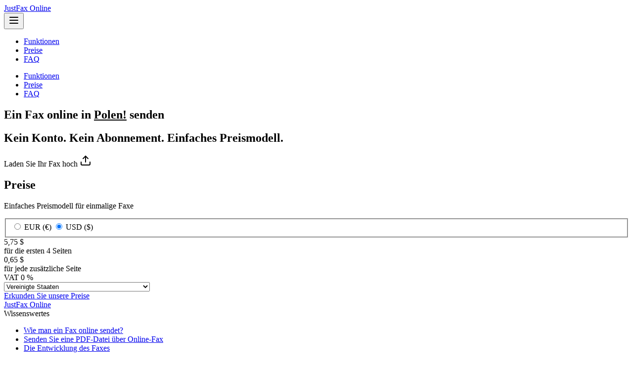

--- FILE ---
content_type: text/html; charset=utf-8
request_url: https://justfaxonline.com/de/country-pl
body_size: 46251
content:
<!DOCTYPE html><html lang="de"> <head><meta charset="UTF-8"><meta name="viewport" content="width=device-width, initial-scale=1.0"><link rel="icon" type="image/x-icon" href="/favicon.png"><link rel="sitemap" href="/sitemap-index.xml"><title>Ein Fax online in Polen senden | JustFax Online</title><meta name="title" content="Ein Fax online in Polen senden | JustFax Online"><meta name="description" content="Senden Sie ein einmaliges Fax online in Polen. Kein Konto. Kein Abonnement."><meta name="keywords" content="Fax online, einmaliges Fax, Online-Fax, PDF faxen, PDF an Fax senden, Online-Fax PayPal, sicheres Online-Fax"><link rel="canonical" href="https://justfaxonline.com/de/country-pl/"><meta property="og:title" content="Ein Fax online in Polen senden | JustFax Online"><meta property="og:site_name" content="JustFax Online"><meta property="og:type" content="website"><meta property="og:description" content="Senden Sie ein einmaliges Fax online in Polen. Kein Konto. Kein Abonnement."><meta property="og:image" content="https://justfaxonline.com/og.png"><meta property="og:url" content="https://justfaxonline.com/de/country-pl/"><meta name="twitter:card" content="summary_large_image"><meta name="twitter:url" content="https://justfaxonline.com/de/country-pl/"><meta name="twitter:title" content="Ein Fax online in Polen senden | JustFax Online"><meta name="twitter:image" content="https://justfaxonline.com/og.png"><meta name="twitter:description" content="Senden Sie ein einmaliges Fax online in Polen. Kein Konto. Kein Abonnement."><link rel="alternate" hreflang="x-default" href="https://justfaxonline.com/en/country-pl/"><link rel="alternate" hreflang="en" href="https://justfaxonline.com/en/country-pl/"><link rel="alternate" hreflang="de" href="https://justfaxonline.com/de/country-pl/"><link rel="alternate" hreflang="fr" href="https://justfaxonline.com/fr/country-pl/"><link rel="alternate" hreflang="es" href="https://justfaxonline.com/es/country-pl/"><script defer data-domain="justfaxonline.com" src="https://plausible.skwee357.com/js/script.js"></script><link rel="stylesheet" href="/_astro/availability.D8tLiEWu.css">
<link rel="stylesheet" href="/_astro/availability.DKBvCbAc.css"><script type="module" src="/_astro/page.BzYXS5tD.js"></script></head> <body x-data="{drawerOpen: false}"> <header class="flex flex-row px-8 py-6 mx-4 md:mx-12 lg:mx-24"> <div class="flex-1"> <span class="font-bold text-gray-900"> <a href="/de/">JustFax Online</a> </span> </div> <button id="drawer-btn" class="block md:hidden cursor-pointer" aria-label="Drawer Menu" @click.prevent="drawerOpen = !drawerOpen"> <svg xmlns="http://www.w3.org/2000/svg" width="24" height="24" viewBox="0 0 24 24" fill="none" stroke="currentColor" stroke-width="2" stroke-linecap="round" stroke-linejoin="round" x-show="drawerOpen" class="lucide lucide-x w-6 h-6"> <path d="M18 6 6 18"></path><path d="m6 6 12 12"></path>  </svg> <svg xmlns="http://www.w3.org/2000/svg" width="24" height="24" viewBox="0 0 24 24" fill="none" stroke="currentColor" stroke-width="2" stroke-linecap="round" stroke-linejoin="round" x-show="!drawerOpen" class="lucide lucide-menu w-6 h-6"> <path d="M4 12h16"></path><path d="M4 18h16"></path><path d="M4 6h16"></path>  </svg> </button> <nav class="hidden md:block"> <ul class="flex flex-row gap-x-8 font-medium"> <li> <a href="/de/features/">Funktionen</a> </li><li> <a href="/de/pricing/">Preise</a> </li><li> <a href="/de/faq/">FAQ</a> </li> </ul> </nav> </header> <nav id="drawer" class="transition-all duration-500 fixed h-screen w-screen bg-blue-50 space-x-4 md:hidden z-20 px-12 py-8" x-bind:style="drawerOpen ? {left: '0px'} : {left: '-1000px'}"> <ul class="flex flex-col gap-y-4 font-medium"> <li> <a href="/de/features/">Funktionen</a> </li><li> <a href="/de/pricing/">Preise</a> </li><li> <a href="/de/faq/">FAQ</a> </li> </ul> </nav> <main class="border-b border-gray-100" style="display: contents" x-data="preferences">  <section class="relative flex hero before:bg-cover md:before:bg-90% lg:before:bg-70% before:bg-center md:before:bg-center-minus120px lg:before:bg-center"> <div class="mx-auto px-4 lg:px-36 text-center mt-16 lg:mt-36 mb-12 lg:mb-24 z-10"> <h1 class="font-bold font-heading tracking-tighter mb-6 md:text-6xl text-4xl">Ein <span class='index-primary-emphasis'>Fax</span> online in <span class='index-secondary-emphasis'>Polen!</span> senden</h1> <h2 class="text-gray-700 mb:text-2xl text-xl mb-12">Kein Konto. Kein Abonnement. Einfaches Preismodell.</h2> <div x-data="faxUpload"> <div x-show="error !== null" class="bg-red-50 border border-red-200 text-sm text-red-800 rounded-lg p-4 mb-8" role="alert" tabindex="-1" x-cloak> <div class="flex"> <div class="shrink-0"> <svg xmlns="http://www.w3.org/2000/svg" width="24" height="24" viewBox="0 0 24 24" fill="none" stroke="currentColor" stroke-width="2" stroke-linecap="round" stroke-linejoin="round" class="lucide lucide-circle-x shrink-0 size-4 mt-0.5"> <circle cx="12" cy="12" r="10"></circle><path d="m15 9-6 6"></path><path d="m9 9 6 6"></path>  </svg> </div> <div class="ms-4"> <h3 class="text-sm font-semibold"> Es gab einen Fehler bei Ihrer Anfrage </h3> <div class="mt-2 text-sm text-red-700"> <ul class="list-disc space-y-1 ps-5 text-left"> <li x-show="error === 'resource_not_found'"> Ressource nicht gefunden </li><li x-show="error === 'internal_server_error'"> Interner Serverfehler. Bitte versuchen Sie es erneut </li><li x-show="error === 'too_many_pages'"> Zu viele Seiten </li><li x-show="error === 'unexpected_error'"> Unerwarteter Fehler </li><li x-show="error === 'missing_file_name'"> Dateiname fehlt </li><li x-show="error === 'invalid_file_format'"> Nicht unterstütztes Dateiformat </li><li x-show="error === 'parsing_error'"> Parsing-Fehler </li><li x-show="error === 'invalid_phone_country'"> Ungültiges Telefonland </li><li x-show="error === 'unsupported_phone_country'"> Nicht unterstütztes Telefonland </li><li x-show="error === 'invalid_phone_number'"> Ungültige Telefonnummer </li><li x-show="error === 'invalid_signature'"> Ungültige Signatur </li><li x-show="error === 'phone_number_not_permitted'"> Telefonnummer ist nicht zulässig </li><li x-show="error === 'fax_can_not_be_updated'"> Fax kann nicht aktualisiert werden </li><li x-show="error === 'unauthorized'"> Nicht autorisiert </li><li x-show="error === 'forbidden'"> Verboten </li><li x-show="error === 'unknown'"> Unbekannter Fehler </li> </ul> </div> </div> </div> </div> <template x-if="stage.type == 'upload'"> <div class="items-center flex flex-col max-w-xs justify-center mx-auto"> <form @submit.prevent="handleSubmit($event.target)"> <label for="fax_file" class="font-semibold text-white bg-green-700 px-6 py-4 rounded-2xl flex gap-x-2 justify-center items-center cursor-pointer"> Laden Sie Ihr Fax hoch <svg xmlns="http://www.w3.org/2000/svg" width="24" height="24" viewBox="0 0 24 24" fill="none" stroke="currentColor" stroke-width="2" stroke-linecap="round" stroke-linejoin="round" class="lucide lucide-upload w-4 h-4 inline-block"> <path d="M12 3v12"></path><path d="m17 8-5-5-5 5"></path><path d="M21 15v4a2 2 0 0 1-2 2H5a2 2 0 0 1-2-2v-4"></path>  </svg> </label> <input type="file" id="fax_file" name="fax_file" accept=".pdf,.png,.jpg,.jpeg" @change.prevent="$event.target.form.requestSubmit ? $event.target.form.requestSubmit() : handleSubmit($event.target.form)" style="display: none;"> <input type="hidden" name="language" value="de"> </form> <div x-show="processing" style="display: none;" class="mt-8"> <div class="text-sm mb-2"> <span x-show="stage.progress < 85">Datei wird hochgeladen...</span> <span x-show="stage.progress >= 85">Datei wird analysiert... Einen Moment...</span> </div> <progress max="100" :value="stage.progress" class="bg-gray-300 rounded-sm"></progress> </div> </div> </template> <template x-if="stage.type == 'submit'"><div class="items-center flex flex-col max-w-xs justify-center m-auto"><div class="relative rounded-md border border-gray-200 md:w-[500px] bg-gray-50"><div x-show="processing" class="absolute bg-white opacity-90 z-10 h-full w-full flex items-center justify-center"><div class="flex flex-col items-center gap-y-4"><span class="sr-only">Lädt</span><svg aria-hidden="true" class="inline w-12 h-12 text-gray-200 animate-spin fill-green-600" viewBox="0 0 100 101" fill="none" xmlns="http://www.w3.org/2000/svg"><path d="M100 50.5908C100 78.2051 77.6142 100.591 50 100.591C22.3858 100.591 0 78.2051 0 50.5908C0 22.9766 22.3858 0.59082 50 0.59082C77.6142 0.59082 100 22.9766 100 50.5908ZM9.08144 50.5908C9.08144 73.1895 27.4013 91.5094 50 91.5094C72.5987 91.5094 90.9186 73.1895 90.9186 50.5908C90.9186 27.9921 72.5987 9.67226 50 9.67226C27.4013 9.67226 9.08144 27.9921 9.08144 50.5908Z" fill="currentColor"></path><path d="M93.9676 39.0409C96.393 38.4038 97.8624 35.9116 97.0079 33.5539C95.2932 28.8227 92.871 24.3692 89.8167 20.348C85.8452 15.1192 80.8826 10.7238 75.2124 7.41289C69.5422 4.10194 63.2754 1.94025 56.7698 1.05124C51.7666 0.367541 46.6976 0.446843 41.7345 1.27873C39.2613 1.69328 37.813 4.19778 38.4501 6.62326C39.0873 9.04874 41.5694 10.4717 44.0505 10.1071C47.8511 9.54855 51.7191 9.52689 55.5402 10.0491C60.8642 10.7766 65.9928 12.5457 70.6331 15.2552C75.2735 17.9648 79.3347 21.5619 82.5849 25.841C84.9175 28.9121 86.7997 32.2913 88.1811 35.8758C89.083 38.2158 91.5421 39.6781 93.9676 39.0409Z" fill="currentFill"></path></svg><span class="text-xl font-semibold">Ihre Anfrage wird bearbeitet...</span></div></div><form x-data="hasPhoneNumber({&#34;initialCountryCode&#34;:&#34;pl&#34;})" @submit.prevent="onFinalSubmit"><div class="px-2 md:px-8 py-4"><h2 class="text-2xl font-bold mb-2">Telefonnummer des Empfängers eingeben</h2><div class="my-6 flex flex-col gap-y-6 items-center"><input type="tel" class="px-4 py-2 border border-gray-200 bg-white rounded-md focus:outline-none" x-ref="input" required><input type="hidden" name="phone" x-ref="phoneNumberInput"><input type="hidden" name="phone_country" x-ref="phoneCountryInput"><div class="w-full"><div class="px-2 py-2 rounded-sm"><h3 class="font-semibold text-center underline mb-5 text-sm">Preisaufstellung</h3><div class="flex flex-row text-xs font-light justify-end gap-x-1"><div>Bevorzugte Währung:</div><label for="fax_currency_eur" class="cursor-pointer has-checked:font-semibold has-checked:underline"><input class="sr-only" id="fax_currency_eur" name="currency" type="radio" value="EUR" x-model="currency" @change.prevent="changeCurrency">EUR</label><label for="fax_currency_usd" class="cursor-pointer has-checked:font-semibold has-checked:underline"><input class="sr-only" id="fax_currency_usd" name="currency" type="radio" value="USD" x-model="currency" @change.prevent="changeCurrency">USD</label></div><div class="mt-5 flex flex-col rounded-md border border-gray-200 text-xs"><template x-if="stage.price.base(currency)"><div class="flex items-center justify-between w-full px-4 py-3 border-b border-gray-200"><span>Grundgebühr</span><price-element :currency="currency" :amount="stage.price.base(currency)"></price-element></div></template><template x-if="stage.price.additional(currency)"><div class="flex items-center justify-between w-full px-4 py-3 border-b border-gray-200"><span>Zusätzliche Seite(n)</span><price-element :currency="currency" :amount="stage.price.additional(currency)"></price-element></div></template><div class="flex items-center justify-between w-full px-4 py-3 bg-gray-50 font-semibold border-b border-gray-200"><div class="flex flex-col gap-y-1.5 text-left"><div>MwSt (<percent-element :amount="vatRate"></percent-element>)
</div><div class="flex flex-row gap-x-2"><span :class="`fi fi-${country.toLowerCase()}`"></span><select class="border-b border-gray-200" @change.prevent="changeCountry" x-model="country"><option value="AF">Afghanistan</option><option value="EG">Ägypten</option><option value="AX">Ålandinseln</option><option value="AL">Albanien</option><option value="DZ">Algerien</option><option value="AS">Amerikanisch-Samoa</option><option value="VI">Amerikanische Jungferninseln</option><option value="UM">Amerikanische Überseeinseln</option><option value="AD">Andorra</option><option value="AO">Angola</option><option value="AI">Anguilla</option><option value="AQ">Antarktis</option><option value="AG">Antigua und Barbuda</option><option value="GQ">Äquatorialguinea</option><option value="AR">Argentinien</option><option value="AM">Armenien</option><option value="AW">Aruba</option><option value="AZ">Aserbaidschan</option><option value="ET">Äthiopien</option><option value="AU">Australien</option><option value="BS">Bahamas</option><option value="BH">Bahrain</option><option value="BD">Bangladesch</option><option value="BB">Barbados</option><option value="BY">Belarus</option><option value="BE">Belgien</option><option value="BZ">Belize</option><option value="BJ">Benin</option><option value="BM">Bermuda</option><option value="BT">Bhutan</option><option value="BO">Bolivien</option><option value="BA">Bosnien und Herzegowina</option><option value="BW">Botsuana</option><option value="BV">Bouvetinsel</option><option value="BR">Brasilien</option><option value="VG">Britische Jungferninseln</option><option value="IO">Britisches Territorium im Indischen Ozean</option><option value="BN">Brunei Darussalam</option><option value="BG">Bulgarien</option><option value="BF">Burkina Faso</option><option value="BI">Burundi</option><option value="CV">Cabo Verde</option><option value="CL">Chile</option><option value="CN">China</option><option value="CK">Cookinseln</option><option value="CR">Costa Rica</option><option value="CI">Côte d’Ivoire</option><option value="AN">Curaçao</option><option value="DK">Dänemark</option><option value="DE">Deutschland</option><option value="DM">Dominica</option><option value="DO">Dominikanische Republik</option><option value="DJ">Dschibuti</option><option value="EC">Ecuador</option><option value="SV">El Salvador</option><option value="ER">Eritrea</option><option value="EE">Estland</option><option value="SZ">Eswatini</option><option value="FK">Falklandinseln</option><option value="FO">Färöer</option><option value="FJ">Fidschi</option><option value="FI">Finnland</option><option value="FR">Frankreich</option><option value="GF">Französisch-Guayana</option><option value="PF">Französisch-Polynesien</option><option value="TF">Französische Süd- und Antarktisgebiete</option><option value="GA">Gabun</option><option value="GM">Gambia</option><option value="GE">Georgien</option><option value="GH">Ghana</option><option value="GI">Gibraltar</option><option value="GD">Grenada</option><option value="GR">Griechenland</option><option value="GL">Grönland</option><option value="GP">Guadeloupe</option><option value="GU">Guam</option><option value="GT">Guatemala</option><option value="GG">Guernsey</option><option value="GN">Guinea</option><option value="GW">Guinea-Bissau</option><option value="GY">Guyana</option><option value="HT">Haiti</option><option value="HM">Heard und McDonaldinseln</option><option value="HN">Honduras</option><option value="IN">Indien</option><option value="ID">Indonesien</option><option value="IQ">Irak</option><option value="IR">Iran</option><option value="IE">Irland</option><option value="IS">Island</option><option value="IM">Isle of Man</option><option value="IL">Israel</option><option value="IT">Italien</option><option value="JM">Jamaika</option><option value="JP">Japan</option><option value="YE">Jemen</option><option value="JE">Jersey</option><option value="JO">Jordanien</option><option value="KY">Kaimaninseln</option><option value="KH">Kambodscha</option><option value="CM">Kamerun</option><option value="CA">Kanada</option><option value="KZ">Kasachstan</option><option value="QA">Katar</option><option value="KE">Kenia</option><option value="KG">Kirgisistan</option><option value="KI">Kiribati</option><option value="CC">Kokosinseln</option><option value="CO">Kolumbien</option><option value="KM">Komoren</option><option value="CG">Kongo-Brazzaville</option><option value="CD">Kongo-Kinshasa</option><option value="HR">Kroatien</option><option value="CU">Kuba</option><option value="KW">Kuwait</option><option value="LA">Laos</option><option value="LS">Lesotho</option><option value="LV">Lettland</option><option value="LB">Libanon</option><option value="LR">Liberia</option><option value="LY">Libyen</option><option value="LI">Liechtenstein</option><option value="LT">Litauen</option><option value="LU">Luxemburg</option><option value="MG">Madagaskar</option><option value="MW">Malawi</option><option value="MY">Malaysia</option><option value="MV">Malediven</option><option value="ML">Mali</option><option value="MT">Malta</option><option value="MA">Marokko</option><option value="MH">Marshallinseln</option><option value="MQ">Martinique</option><option value="MR">Mauretanien</option><option value="MU">Mauritius</option><option value="YT">Mayotte</option><option value="MX">Mexiko</option><option value="FM">Mikronesien</option><option value="MC">Monaco</option><option value="MN">Mongolei</option><option value="ME">Montenegro</option><option value="MS">Montserrat</option><option value="MZ">Mosambik</option><option value="MM">Myanmar</option><option value="NA">Namibia</option><option value="NR">Nauru</option><option value="NP">Nepal</option><option value="NC">Neukaledonien</option><option value="NZ">Neuseeland</option><option value="NI">Nicaragua</option><option value="NL">Niederlande</option><option value="NE">Niger</option><option value="NG">Nigeria</option><option value="NU">Niue</option><option value="KP">Nordkorea</option><option value="MP">Nördliche Marianen</option><option value="MK">Nordmazedonien</option><option value="NF">Norfolkinsel</option><option value="NO">Norwegen</option><option value="OM">Oman</option><option value="AT">Österreich</option><option value="PK">Pakistan</option><option value="PS">Palästinensische Autonomiegebiete</option><option value="PW">Palau</option><option value="PA">Panama</option><option value="PG">Papua-Neuguinea</option><option value="PY">Paraguay</option><option value="PE">Peru</option><option value="PH">Philippinen</option><option value="PN">Pitcairninseln</option><option value="PL">Polen</option><option value="PT">Portugal</option><option value="PR">Puerto Rico</option><option value="MD">Republik Moldau</option><option value="RE">Réunion</option><option value="RW">Ruanda</option><option value="RO">Rumänien</option><option value="RU">Russland</option><option value="SB">Salomonen</option><option value="ZM">Sambia</option><option value="WS">Samoa</option><option value="SM">San Marino</option><option value="ST">São Tomé und Príncipe</option><option value="SA">Saudi-Arabien</option><option value="SE">Schweden</option><option value="CH">Schweiz</option><option value="SN">Senegal</option><option value="RS">Serbien</option><option value="SC">Seychellen</option><option value="SL">Sierra Leone</option><option value="ZW">Simbabwe</option><option value="SG">Singapur</option><option value="SK">Slowakei</option><option value="SI">Slowenien</option><option value="SO">Somalia</option><option value="HK">Sonderverwaltungsregion Hongkong</option><option value="MO">Sonderverwaltungsregion Macau</option><option value="ES">Spanien</option><option value="SJ">Spitzbergen und Jan Mayen</option><option value="LK">Sri Lanka</option><option value="BL">St. Barthélemy</option><option value="SH">St. Helena</option><option value="KN">St. Kitts und Nevis</option><option value="LC">St. Lucia</option><option value="MF">St. Martin</option><option value="PM">St. Pierre und Miquelon</option><option value="VC">St. Vincent und die Grenadinen</option><option value="ZA">Südafrika</option><option value="SD">Sudan</option><option value="GS">Südgeorgien und die Südlichen Sandwichinseln</option><option value="KR">Südkorea</option><option value="SR">Suriname</option><option value="SY">Syrien</option><option value="TJ">Tadschikistan</option><option value="TW">Taiwan</option><option value="TZ">Tansania</option><option value="TH">Thailand</option><option value="TL">Timor-Leste</option><option value="TG">Togo</option><option value="TK">Tokelau</option><option value="TO">Tonga</option><option value="TT">Trinidad und Tobago</option><option value="TD">Tschad</option><option value="CZ">Tschechien</option><option value="TN">Tunesien</option><option value="TR">Türkei</option><option value="TM">Turkmenistan</option><option value="TC">Turks- und Caicosinseln</option><option value="TV">Tuvalu</option><option value="UG">Uganda</option><option value="UA">Ukraine</option><option value="HU">Ungarn</option><option value="UY">Uruguay</option><option value="UZ">Usbekistan</option><option value="VU">Vanuatu</option><option value="VA">Vatikanstadt</option><option value="VE">Venezuela</option><option value="AE">Vereinigte Arabische Emirate</option><option value="US">Vereinigte Staaten</option><option value="GB">Vereinigtes Königreich</option><option value="VN">Vietnam</option><option value="WF">Wallis und Futuna</option><option value="CX">Weihnachtsinsel</option><option value="EH">Westsahara</option><option value="CF">Zentralafrikanische Republik</option><option value="CY">Zypern</option></select></div></div><price-element :currency="currency" :amount="stage.price.vatAmount(currency, vatRate)"></price-element></div><div class="flex items-center justify-between w-full px-4 py-3 bg-gray-100 font-bold"><span>Gesamtbetrag</span><price-element :currency="currency" :amount="stage.price.total(currency, vatRate)"></price-element></div></div></div></div><p class="text-xs text-gray-400">Indem Sie auf „Bezahlen & Senden“ klicken, verpflichten Sie sich zur Zahlung des oben genannten Betrags. Sie bestätigen außerdem, dass Sie unsere <a class='underline' href="&#x2F;de&#x2F;legal&#x2F;terms-of-service&#x2F;" target="_blank">Nutzungsbedingungen</a> und <a class='underline' href="&#x2F;de&#x2F;legal&#x2F;privacy-policy&#x2F;" target="_blank">Datenschutzrichtlinie</a> <strong>gelesen und verstanden</strong> haben.</p><button class="font-semibold text-white bg-green-700 px-4 py-2 rounded-2xl flex gap-x-2 justify-center items-center cursor-pointer disabled:cursor-not-allowed disabled:opacity-30" :disabled="!canSubmit">Bezahlen &amp; Senden</button></div><div class="flex flex-col justify-center fax-info gap-y-2"><div class="font-mono text-sm flex flex-row gap-x-4 justify-center" x-data="copyToClipboard(stage.fax.id)"><div>Fax-ID:&nbsp;<span x-text="stage.fax.id"></span></div><div class="relative w-fit"><button class="cursor-pointer disabled:opacity-30" x-bind="action" :disabled="copied"><svg xmlns="http://www.w3.org/2000/svg" width="24" height="24" viewBox="0 0 24 24" fill="none" stroke="currentColor" stroke-width="2" stroke-linecap="round" stroke-linejoin="round" class="lucide lucide-clipboard-copy w-4 h-4"> <rect width="8" height="4" x="8" y="2" rx="1" ry="1"></rect><path d="M8 4H6a2 2 0 0 0-2 2v14a2 2 0 0 0 2 2h12a2 2 0 0 0 2-2v-2"></path><path d="M16 4h2a2 2 0 0 1 2 2v4"></path><path d="M21 14H11"></path><path d="m15 10-4 4 4 4"></path>  </svg></button><div x-show="showTooltip" class="text-xs absolute bg-gray-200 rounded-md p-1 transform -translate-y-14 -translate-x-4" role="tooltip"><span x-show="!copied">Copy</span><span x-show="copied">Copied!</span></div></div></div><div class="text-xs text-center"><span x-text="stage.fax.file.name"></span>&nbsp;(<span x-text="stage.fax.file.type"></span>) / <span x-text="stage.fax.pages"></span>p
</div><div class="mt-4 border-t border-gray-200 pt-4 pb-2"><button class="text-xs underline cursor-pointer" @click.prevent="reset">Neustarten</button></div></div></div></form></div></div></template> </div> </div> </section> <section id="pricing" class="relative flex"> <div class="mx-1 md:mx-80 px-4 md:px-8 lg:px-26 py-16 w-full"> <div class="text-center mb-16"> <h2 class="font-bold tracking-wide uppercase text-blue-700"> Preise </h2> <p class="text-gray-700 text-xl mt-6"> Einfaches Preismodell für einmalige Faxe </p> </div> <div class="flex flex-col gap-y-4"> <div class="mb-4 flex flex-row mx-auto"> <fieldset> <div class="flex flex-row border border-gray-200 rounded-full p-1 gap-x-0.5"> <label for="gpc-eur" class="rounded-full px-2 py-1 text-sm font-semibold cursor-pointer text-black has-checked:bg-blue-700 has-checked:text-white"> <input class="sr-only" type="radio" id="gpc-eur" name="global-pricing-currency" x-model="currency" value="EUR" @change.prevent="changeCurrency"> EUR (€)
</label><label for="gpc-usd" class="rounded-full px-2 py-1 text-sm font-semibold cursor-pointer text-black has-checked:bg-blue-700 has-checked:text-white"> <input class="sr-only" type="radio" id="gpc-usd" name="global-pricing-currency" x-model="currency" value="USD" @change.prevent="changeCurrency"> USD ($)
</label> </div> </fieldset> </div> </div> <div class="flex flex-row justify-between w-full"> <div class="flex flex-col gap-y-2 text-center"> <price-display-element type="base" :currency="currency" :vatrate="vatRate"> 4,95 € </price-display-element> <div class="text-sm md:text-base text-gray-600"> für die ersten 4 Seiten </div> </div> <div class="flex flex-col gap-y-2 text-center"> <price-display-element type="extra" :currency="currency" :vatrate="vatRate"> 0,55 € </price-display-element> <div class="text-sm md:text-base text-gray-600"> für jede zusätzliche Seite </div> </div> </div> <div class="mt-4 text-xs italic text-gray-700 flex flex-row gap-x-2 justify-center"> <div class="flex flex-row gap-x-1">
VAT <percent-element :amount="vatRate"> 21 % </percent-element> </div> <select name="pricing-country" class="border-b border-gray-200" @change.prevent="changeCountry" x-model="country"> <option value="AF">Afghanistan</option><option value="EG">Ägypten</option><option value="AX">Ålandinseln</option><option value="AL">Albanien</option><option value="DZ">Algerien</option><option value="AS">Amerikanisch-Samoa</option><option value="VI">Amerikanische Jungferninseln</option><option value="UM">Amerikanische Überseeinseln</option><option value="AD">Andorra</option><option value="AO">Angola</option><option value="AI">Anguilla</option><option value="AQ">Antarktis</option><option value="AG">Antigua und Barbuda</option><option value="GQ">Äquatorialguinea</option><option value="AR">Argentinien</option><option value="AM">Armenien</option><option value="AW">Aruba</option><option value="AZ">Aserbaidschan</option><option value="ET">Äthiopien</option><option value="AU">Australien</option><option value="BS">Bahamas</option><option value="BH">Bahrain</option><option value="BD">Bangladesch</option><option value="BB">Barbados</option><option value="BY">Belarus</option><option value="BE">Belgien</option><option value="BZ">Belize</option><option value="BJ">Benin</option><option value="BM">Bermuda</option><option value="BT">Bhutan</option><option value="BO">Bolivien</option><option value="BA">Bosnien und Herzegowina</option><option value="BW">Botsuana</option><option value="BV">Bouvetinsel</option><option value="BR">Brasilien</option><option value="VG">Britische Jungferninseln</option><option value="IO">Britisches Territorium im Indischen Ozean</option><option value="BN">Brunei Darussalam</option><option value="BG">Bulgarien</option><option value="BF">Burkina Faso</option><option value="BI">Burundi</option><option value="CV">Cabo Verde</option><option value="CL">Chile</option><option value="CN">China</option><option value="CK">Cookinseln</option><option value="CR">Costa Rica</option><option value="CI">Côte d’Ivoire</option><option value="AN">Curaçao</option><option value="DK">Dänemark</option><option value="DE">Deutschland</option><option value="DM">Dominica</option><option value="DO">Dominikanische Republik</option><option value="DJ">Dschibuti</option><option value="EC">Ecuador</option><option value="SV">El Salvador</option><option value="ER">Eritrea</option><option value="EE">Estland</option><option value="SZ">Eswatini</option><option value="FK">Falklandinseln</option><option value="FO">Färöer</option><option value="FJ">Fidschi</option><option value="FI">Finnland</option><option value="FR">Frankreich</option><option value="GF">Französisch-Guayana</option><option value="PF">Französisch-Polynesien</option><option value="TF">Französische Süd- und Antarktisgebiete</option><option value="GA">Gabun</option><option value="GM">Gambia</option><option value="GE">Georgien</option><option value="GH">Ghana</option><option value="GI">Gibraltar</option><option value="GD">Grenada</option><option value="GR">Griechenland</option><option value="GL">Grönland</option><option value="GP">Guadeloupe</option><option value="GU">Guam</option><option value="GT">Guatemala</option><option value="GG">Guernsey</option><option value="GN">Guinea</option><option value="GW">Guinea-Bissau</option><option value="GY">Guyana</option><option value="HT">Haiti</option><option value="HM">Heard und McDonaldinseln</option><option value="HN">Honduras</option><option value="IN">Indien</option><option value="ID">Indonesien</option><option value="IQ">Irak</option><option value="IR">Iran</option><option value="IE">Irland</option><option value="IS">Island</option><option value="IM">Isle of Man</option><option value="IL">Israel</option><option value="IT">Italien</option><option value="JM">Jamaika</option><option value="JP">Japan</option><option value="YE">Jemen</option><option value="JE">Jersey</option><option value="JO">Jordanien</option><option value="KY">Kaimaninseln</option><option value="KH">Kambodscha</option><option value="CM">Kamerun</option><option value="CA">Kanada</option><option value="KZ">Kasachstan</option><option value="QA">Katar</option><option value="KE">Kenia</option><option value="KG">Kirgisistan</option><option value="KI">Kiribati</option><option value="CC">Kokosinseln</option><option value="CO">Kolumbien</option><option value="KM">Komoren</option><option value="CG">Kongo-Brazzaville</option><option value="CD">Kongo-Kinshasa</option><option value="HR">Kroatien</option><option value="CU">Kuba</option><option value="KW">Kuwait</option><option value="LA">Laos</option><option value="LS">Lesotho</option><option value="LV">Lettland</option><option value="LB">Libanon</option><option value="LR">Liberia</option><option value="LY">Libyen</option><option value="LI">Liechtenstein</option><option value="LT">Litauen</option><option value="LU">Luxemburg</option><option value="MG">Madagaskar</option><option value="MW">Malawi</option><option value="MY">Malaysia</option><option value="MV">Malediven</option><option value="ML">Mali</option><option value="MT">Malta</option><option value="MA">Marokko</option><option value="MH">Marshallinseln</option><option value="MQ">Martinique</option><option value="MR">Mauretanien</option><option value="MU">Mauritius</option><option value="YT">Mayotte</option><option value="MX">Mexiko</option><option value="FM">Mikronesien</option><option value="MC">Monaco</option><option value="MN">Mongolei</option><option value="ME">Montenegro</option><option value="MS">Montserrat</option><option value="MZ">Mosambik</option><option value="MM">Myanmar</option><option value="NA">Namibia</option><option value="NR">Nauru</option><option value="NP">Nepal</option><option value="NC">Neukaledonien</option><option value="NZ">Neuseeland</option><option value="NI">Nicaragua</option><option value="NL">Niederlande</option><option value="NE">Niger</option><option value="NG">Nigeria</option><option value="NU">Niue</option><option value="KP">Nordkorea</option><option value="MP">Nördliche Marianen</option><option value="MK">Nordmazedonien</option><option value="NF">Norfolkinsel</option><option value="NO">Norwegen</option><option value="OM">Oman</option><option value="AT">Österreich</option><option value="PK">Pakistan</option><option value="PS">Palästinensische Autonomiegebiete</option><option value="PW">Palau</option><option value="PA">Panama</option><option value="PG">Papua-Neuguinea</option><option value="PY">Paraguay</option><option value="PE">Peru</option><option value="PH">Philippinen</option><option value="PN">Pitcairninseln</option><option value="PL">Polen</option><option value="PT">Portugal</option><option value="PR">Puerto Rico</option><option value="MD">Republik Moldau</option><option value="RE">Réunion</option><option value="RW">Ruanda</option><option value="RO">Rumänien</option><option value="RU">Russland</option><option value="SB">Salomonen</option><option value="ZM">Sambia</option><option value="WS">Samoa</option><option value="SM">San Marino</option><option value="ST">São Tomé und Príncipe</option><option value="SA">Saudi-Arabien</option><option value="SE">Schweden</option><option value="CH">Schweiz</option><option value="SN">Senegal</option><option value="RS">Serbien</option><option value="SC">Seychellen</option><option value="SL">Sierra Leone</option><option value="ZW">Simbabwe</option><option value="SG">Singapur</option><option value="SK">Slowakei</option><option value="SI">Slowenien</option><option value="SO">Somalia</option><option value="HK">Sonderverwaltungsregion Hongkong</option><option value="MO">Sonderverwaltungsregion Macau</option><option value="ES">Spanien</option><option value="SJ">Spitzbergen und Jan Mayen</option><option value="LK">Sri Lanka</option><option value="BL">St. Barthélemy</option><option value="SH">St. Helena</option><option value="KN">St. Kitts und Nevis</option><option value="LC">St. Lucia</option><option value="MF">St. Martin</option><option value="PM">St. Pierre und Miquelon</option><option value="VC">St. Vincent und die Grenadinen</option><option value="ZA">Südafrika</option><option value="SD">Sudan</option><option value="GS">Südgeorgien und die Südlichen Sandwichinseln</option><option value="KR">Südkorea</option><option value="SR">Suriname</option><option value="SY">Syrien</option><option value="TJ">Tadschikistan</option><option value="TW">Taiwan</option><option value="TZ">Tansania</option><option value="TH">Thailand</option><option value="TL">Timor-Leste</option><option value="TG">Togo</option><option value="TK">Tokelau</option><option value="TO">Tonga</option><option value="TT">Trinidad und Tobago</option><option value="TD">Tschad</option><option value="CZ">Tschechien</option><option value="TN">Tunesien</option><option value="TR">Türkei</option><option value="TM">Turkmenistan</option><option value="TC">Turks- und Caicosinseln</option><option value="TV">Tuvalu</option><option value="UG">Uganda</option><option value="UA">Ukraine</option><option value="HU">Ungarn</option><option value="UY">Uruguay</option><option value="UZ">Usbekistan</option><option value="VU">Vanuatu</option><option value="VA">Vatikanstadt</option><option value="VE">Venezuela</option><option value="AE">Vereinigte Arabische Emirate</option><option value="US">Vereinigte Staaten</option><option value="GB">Vereinigtes Königreich</option><option value="VN">Vietnam</option><option value="WF">Wallis und Futuna</option><option value="CX">Weihnachtsinsel</option><option value="EH">Westsahara</option><option value="CF">Zentralafrikanische Republik</option><option value="CY">Zypern</option> </select> </div> <div class="flex flex-row items-center mt-8 justify-center"> <a href="/de/pricing/" class="font-semibold text-white bg-blue-700 px-6 py-4 rounded-2xl flex gap-x-2 justify-center items-center"> Erkunden Sie unsere Preise </a> </div> </div> </section>  </main> <footer class="pt-16 pb-6 flex flex-col gap-y-8 max-w-6xl mx-auto px-4 md:px-12 lg:px-0"> <div class="mb-4"> <a href="/de/" class="font-bold text-xl">JustFax Online</a> </div> <div class="grid grid-cols-12 gap-y-12 lg:gap-y-8 gap-x-8"> <div class="link-group"> <div>Wissenswertes</div> <ul> <li> <a target="_self" href="/de/posts/how-to-send-a-fax-online/"> Wie man ein Fax online sendet? </a> </li><li> <a target="_self" href="/de/posts/how-to-send-a-pdf-fax-online/"> Senden Sie eine PDF-Datei über Online-Fax </a> </li><li> <a target="_self" href="/de/posts/the-evolution-of-the-fax/"> Die Entwicklung des Faxes </a> </li> </ul> </div><div class="link-group"> <div>Für Sie</div> <ul> <li> <a target="_self" href="/de/fax/"> Ihr Fax abrufen </a> </li> </ul> </div><div class="link-group"> <div>Links</div> <ul> <li> <a target="_self" href="/de/availability/"> Unterstützte Länder </a> </li> </ul> </div><div class="link-group"> <div>Details</div> <ul> <li> <a target="_self" href="/de/features/"> Funktionen </a> </li><li> <a target="_self" href="/de/pricing/"> Preise </a> </li><li> <a target="_self" href="/de/faq/"> FAQ </a> </li><li> <a target="_self" href="/de/legal/terms-of-service/"> Nutzungsbedingungen </a> </li><li> <a target="_self" href="/de/legal/privacy-policy/"> Datenschutzerklärung </a> </li> </ul> </div><div class="link-group"> <div>Vergleiche</div> <ul> <li> <a target="_self" href="/de/comparison/efax/"> eFax </a> </li><li> <a target="_self" href="/de/comparison/faxzero/"> FaxZero </a> </li><li> <a target="_self" href="/de/comparison/hellofax/"> HelloFax </a> </li><li> <a target="_self" href="/de/comparison/mfax/"> mfax.io </a> </li><li> <a target="_self" href="/de/comparison/myfax/"> MyFax </a> </li> </ul> </div><div class="link-group"> <div>Einmaliges Online-Fax senden</div> <ul> <li> <a target="_self" href="/de/country-us/"> In Vereinigte Staaten </a> </li><li> <a target="_self" href="/de/country-ca/"> In Kanada </a> </li><li> <a target="_self" href="/de/country-at/"> In Österreich </a> </li><li> <a target="_self" href="/de/country-be/"> In Belgien </a> </li><li> <a target="_self" href="/de/country-de/"> In Deutschland </a> </li><li> <a target="_self" href="/de/country-fr/"> In Frankreich </a> </li><li> <a target="_self" href="/de/availability/"> Und in über 45 weiteren Ländern! </a> </li> </ul> </div><div class="link-group"> <div>Beliebte Faxnummern</div> <ul> <li> <a target="_self" href="/de/fax-numbers/country-de/"> In Deutschland </a> </li><li> <a target="_self" href="/de/fax-numbers/country-us/"> In Vereinigte Staaten </a> </li> </ul> </div><div class="link-group"> <div>Alternative zu</div> <ul> <li> <a target="_self" href="/de/faxzero-alternative/"> FaxZero </a> </li> </ul> </div> </div> <div class="flex flex-col gap-y-2 mt-4"> <div class="mt-2 mb-4 text-sm relative inline-block w-fit" id="language-menu" x-data="{languageSwitcher: false}"> <button type="button" class="flex flex-row gap-x-2 items-center cursor-pointer" @click.prevent="languageSwitcher = !languageSwitcher"> <svg xmlns="http://www.w3.org/2000/svg" width="24" height="24" viewBox="0 0 24 24" fill="none" stroke="currentColor" stroke-width="2" stroke-linecap="round" stroke-linejoin="round" class="lucide lucide-languages w-5 h-5"> <path d="m5 8 6 6"></path><path d="m4 14 6-6 2-3"></path><path d="M2 5h12"></path><path d="M7 2h1"></path><path d="m22 22-5-10-5 10"></path><path d="M14 18h6"></path>  </svg> <div> Deutsch </div> </button> <div class="absolute left-[-16px] bottom-8 z-10 mt-2 w-56 py-2 origin-top-right rounded-md bg-white shadow-lg ring-1 ring-gray-200 ring-opacity-5 focus:outline-none" id="language-switcher" role="menu" aria-orientation="vertical" aria-labelledby="menu-button" tabindex="-1" x-show="languageSwitcher" @click.outside="languageSwitcher = false"> <div class="py-1" role="none"> <button class="text-gray-700 block px-4 py-2 text-sm hover:bg-gray-100 w-full text-left cursor-pointer" tabindex="-1" role="menuitem" data-lang="en"> English </button><button class="text-gray-700 block px-4 py-2 text-sm hover:bg-gray-100 w-full text-left cursor-pointer" tabindex="-1" role="menuitem" data-lang="de"> Deutsch </button><button class="text-gray-700 block px-4 py-2 text-sm hover:bg-gray-100 w-full text-left cursor-pointer" tabindex="-1" role="menuitem" data-lang="fr"> français </button><button class="text-gray-700 block px-4 py-2 text-sm hover:bg-gray-100 w-full text-left cursor-pointer" tabindex="-1" role="menuitem" data-lang="es"> español </button> </div> </div> </div> <script type="module" src="/_astro/LanguageSwitcher.astro_astro_type_script_index_0_lang.DYIszRAu.js"></script> <p class="text-sm font-light text-gray-500">Alle Rechte vorbehalten &copy; 2025</p> <p class="text-sm font-light text-gray-500"> <a href="mailto:support@justfaxonline.com" class="underline">support@justfaxonline.com</a> </p> </div> </footer> <div class="relative" x-cloak x-data="preferredLanguage('de')" x-show="show"> <div class="fixed z-20 bg-white ring-1 ring-gray-200 ring-opacity-5 bottom-8 right-14 md:right-8 rounded-md p-4 shadow-lg"> <template x-if="language === 'en'"> <div class="flex flex-row gap-x-6"> <div class="flex flex-col gap-y-2"> <p class="text-gray-500 text-sm"> This website is available in English </p> <button class="group flex flex-row items-center gap-x-1 font-semibold text-sm hover:text-gray-600 cursor-pointer" @click.prevent="switchAndDismiss"> <div> Change </div> <div class="mt-0.5"> <svg xmlns="http://www.w3.org/2000/svg" width="24" height="24" viewBox="0 0 24 24" fill="none" stroke="currentColor" stroke-width="2" stroke-linecap="round" stroke-linejoin="round" class="lucide lucide-chevron-right block group-hover:hidden w-3 h-3"> <path d="m9 18 6-6-6-6"></path>  </svg> <svg xmlns="http://www.w3.org/2000/svg" width="24" height="24" viewBox="0 0 24 24" fill="none" stroke="currentColor" stroke-width="2" stroke-linecap="round" stroke-linejoin="round" class="lucide lucide-arrow-right hidden group-hover:block w-3 h-3"> <path d="M5 12h14"></path><path d="m12 5 7 7-7 7"></path>  </svg> </div> </button> </div> <button class="self-start text-gray-400 hover:text-gray-600 cursor-pointer" @click.prevent="dismiss"> <svg xmlns="http://www.w3.org/2000/svg" width="24" height="24" viewBox="0 0 24 24" fill="none" stroke="currentColor" stroke-width="2" stroke-linecap="round" stroke-linejoin="round" class="lucide lucide-circle-x w-5 h-5"> <circle cx="12" cy="12" r="10"></circle><path d="m15 9-6 6"></path><path d="m9 9 6 6"></path>  </svg> </button> </div> </template><template x-if="language === 'de'"> <div class="flex flex-row gap-x-6"> <div class="flex flex-col gap-y-2"> <p class="text-gray-500 text-sm"> Diese Website ist verfügbar in Deutsch </p> <button class="group flex flex-row items-center gap-x-1 font-semibold text-sm hover:text-gray-600 cursor-pointer" @click.prevent="switchAndDismiss"> <div> Ändern </div> <div class="mt-0.5"> <svg xmlns="http://www.w3.org/2000/svg" width="24" height="24" viewBox="0 0 24 24" fill="none" stroke="currentColor" stroke-width="2" stroke-linecap="round" stroke-linejoin="round" class="lucide lucide-chevron-right block group-hover:hidden w-3 h-3"> <path d="m9 18 6-6-6-6"></path>  </svg> <svg xmlns="http://www.w3.org/2000/svg" width="24" height="24" viewBox="0 0 24 24" fill="none" stroke="currentColor" stroke-width="2" stroke-linecap="round" stroke-linejoin="round" class="lucide lucide-arrow-right hidden group-hover:block w-3 h-3"> <path d="M5 12h14"></path><path d="m12 5 7 7-7 7"></path>  </svg> </div> </button> </div> <button class="self-start text-gray-400 hover:text-gray-600 cursor-pointer" @click.prevent="dismiss"> <svg xmlns="http://www.w3.org/2000/svg" width="24" height="24" viewBox="0 0 24 24" fill="none" stroke="currentColor" stroke-width="2" stroke-linecap="round" stroke-linejoin="round" class="lucide lucide-circle-x w-5 h-5"> <circle cx="12" cy="12" r="10"></circle><path d="m15 9-6 6"></path><path d="m9 9 6 6"></path>  </svg> </button> </div> </template><template x-if="language === 'es'"> <div class="flex flex-row gap-x-6"> <div class="flex flex-col gap-y-2"> <p class="text-gray-500 text-sm"> Este sitio web está disponible en español </p> <button class="group flex flex-row items-center gap-x-1 font-semibold text-sm hover:text-gray-600 cursor-pointer" @click.prevent="switchAndDismiss"> <div> Cambiar </div> <div class="mt-0.5"> <svg xmlns="http://www.w3.org/2000/svg" width="24" height="24" viewBox="0 0 24 24" fill="none" stroke="currentColor" stroke-width="2" stroke-linecap="round" stroke-linejoin="round" class="lucide lucide-chevron-right block group-hover:hidden w-3 h-3"> <path d="m9 18 6-6-6-6"></path>  </svg> <svg xmlns="http://www.w3.org/2000/svg" width="24" height="24" viewBox="0 0 24 24" fill="none" stroke="currentColor" stroke-width="2" stroke-linecap="round" stroke-linejoin="round" class="lucide lucide-arrow-right hidden group-hover:block w-3 h-3"> <path d="M5 12h14"></path><path d="m12 5 7 7-7 7"></path>  </svg> </div> </button> </div> <button class="self-start text-gray-400 hover:text-gray-600 cursor-pointer" @click.prevent="dismiss"> <svg xmlns="http://www.w3.org/2000/svg" width="24" height="24" viewBox="0 0 24 24" fill="none" stroke="currentColor" stroke-width="2" stroke-linecap="round" stroke-linejoin="round" class="lucide lucide-circle-x w-5 h-5"> <circle cx="12" cy="12" r="10"></circle><path d="m15 9-6 6"></path><path d="m9 9 6 6"></path>  </svg> </button> </div> </template><template x-if="language === 'fr'"> <div class="flex flex-row gap-x-6"> <div class="flex flex-col gap-y-2"> <p class="text-gray-500 text-sm"> Ce site est disponible en français </p> <button class="group flex flex-row items-center gap-x-1 font-semibold text-sm hover:text-gray-600 cursor-pointer" @click.prevent="switchAndDismiss"> <div> Changer </div> <div class="mt-0.5"> <svg xmlns="http://www.w3.org/2000/svg" width="24" height="24" viewBox="0 0 24 24" fill="none" stroke="currentColor" stroke-width="2" stroke-linecap="round" stroke-linejoin="round" class="lucide lucide-chevron-right block group-hover:hidden w-3 h-3"> <path d="m9 18 6-6-6-6"></path>  </svg> <svg xmlns="http://www.w3.org/2000/svg" width="24" height="24" viewBox="0 0 24 24" fill="none" stroke="currentColor" stroke-width="2" stroke-linecap="round" stroke-linejoin="round" class="lucide lucide-arrow-right hidden group-hover:block w-3 h-3"> <path d="M5 12h14"></path><path d="m12 5 7 7-7 7"></path>  </svg> </div> </button> </div> <button class="self-start text-gray-400 hover:text-gray-600 cursor-pointer" @click.prevent="dismiss"> <svg xmlns="http://www.w3.org/2000/svg" width="24" height="24" viewBox="0 0 24 24" fill="none" stroke="currentColor" stroke-width="2" stroke-linecap="round" stroke-linejoin="round" class="lucide lucide-circle-x w-5 h-5"> <circle cx="12" cy="12" r="10"></circle><path d="m15 9-6 6"></path><path d="m9 9 6 6"></path>  </svg> </button> </div> </template> </div> </div> </body></html>

--- FILE ---
content_type: text/javascript; charset=utf-8
request_url: https://justfaxonline.com/_astro/app.CW8EdmZP.js
body_size: 4478
content:
(function(){try{var e=typeof window<"u"?window:typeof global<"u"?global:typeof globalThis<"u"?globalThis:typeof self<"u"?self:{},d=new e.Error().stack;d&&(e._sentryDebugIds=e._sentryDebugIds||{},e._sentryDebugIds[d]="e227d6f3-4c97-45de-815d-b7bf15f92703",e._sentryDebugIdIdentifier="sentry-dbid-e227d6f3-4c97-45de-815d-b7bf15f92703")}catch{}})();const t="lang",o=["en","de","fr","es"],s="en",r=[{code:"US",featured:!0},{code:"CA",featured:!0},{code:"PR",featured:!1},{code:"AT",featured:!0},{code:"AU",featured:!1},{code:"BE",featured:!0},{code:"BR",featured:!1},{code:"CH",featured:!1},{code:"DE",featured:!0},{code:"DK",featured:!1},{code:"ES",featured:!1},{code:"FR",featured:!0},{code:"GB",featured:!1},{code:"GR",featured:!1},{code:"HK",featured:!1},{code:"IE",featured:!1},{code:"IL",featured:!1},{code:"IN",featured:!1},{code:"IT",featured:!1},{code:"JE",featured:!1},{code:"JP",featured:!1},{code:"NL",featured:!1},{code:"NO",featured:!1},{code:"PT",featured:!1},{code:"RO",featured:!1},{code:"SE",featured:!1},{code:"ZA",featured:!1},{code:"CN",featured:!1},{code:"CY",featured:!1},{code:"EE",featured:!1},{code:"HU",featured:!1},{code:"IS",featured:!1},{code:"MQ",featured:!1},{code:"MT",featured:!1},{code:"MX",featured:!1},{code:"MY",featured:!1},{code:"NZ",featured:!1},{code:"TH",featured:!1},{code:"TW",featured:!1},{code:"CR",featured:!1},{code:"CZ",featured:!1},{code:"PL",featured:!1},{code:"SK",featured:!1},{code:"VI",featured:!1},{code:"AD",featured:!1},{code:"AE",featured:!1},{code:"AF",featured:!1},{code:"AG",featured:!1},{code:"AL",featured:!1},{code:"AM",featured:!1},{code:"AO",featured:!1},{code:"AW",featured:!1},{code:"BA",featured:!1},{code:"BB",featured:!1},{code:"BD",featured:!1},{code:"BG",featured:!1},{code:"BH",featured:!1},{code:"BJ",featured:!1},{code:"BM",featured:!1},{code:"BN",featured:!1},{code:"BO",featured:!1},{code:"BQ",featured:!1},{code:"BS",featured:!1},{code:"BT",featured:!1},{code:"BW",featured:!1},{code:"BY",featured:!1},{code:"BZ",featured:!1},{code:"CF",featured:!1},{code:"CI",featured:!1},{code:"CL",featured:!1},{code:"CM",featured:!1},{code:"CO",featured:!1},{code:"CV",featured:!1},{code:"CW",featured:!1},{code:"DO",featured:!1},{code:"EC",featured:!1},{code:"EG",featured:!1},{code:"ET",featured:!1},{code:"FI",featured:!1},{code:"FJ",featured:!1},{code:"FM",featured:!1},{code:"FO",featured:!1},{code:"GE",featured:!1},{code:"GF",featured:!1},{code:"GH",featured:!1},{code:"GI",featured:!1},{code:"GL",featured:!1},{code:"GP",featured:!1},{code:"GQ",featured:!1},{code:"GT",featured:!1},{code:"GU",featured:!1},{code:"GW",featured:!1},{code:"GY",featured:!1},{code:"HN",featured:!1},{code:"HR",featured:!1},{code:"HT",featured:!1},{code:"ID",featured:!1},{code:"IQ",featured:!1},{code:"JM",featured:!1},{code:"JO",featured:!1},{code:"KE",featured:!1},{code:"KG",featured:!1},{code:"KH",featured:!1},{code:"KR",featured:!1},{code:"KW",featured:!1},{code:"KY",featured:!1},{code:"LA",featured:!1},{code:"LB",featured:!1},{code:"LC",featured:!1},{code:"LK",featured:!1},{code:"LR",featured:!1},{code:"LS",featured:!1},{code:"MD",featured:!1},{code:"MH",featured:!1},{code:"MK",featured:!1},{code:"ML",featured:!1},{code:"MM",featured:!1},{code:"MN",featured:!1},{code:"MO",featured:!1},{code:"MU",featured:!1},{code:"MW",featured:!1},{code:"MZ",featured:!1},{code:"NA",featured:!1},{code:"NC",featured:!1},{code:"NE",featured:!1},{code:"NG",featured:!1},{code:"NI",featured:!1},{code:"NP",featured:!1},{code:"OM",featured:!1},{code:"PE",featured:!1},{code:"PF",featured:!1},{code:"PG",featured:!1},{code:"PH",featured:!1},{code:"PK",featured:!1},{code:"PM",featured:!1},{code:"PW",featured:!1},{code:"PY",featured:!1},{code:"QA",featured:!1},{code:"RE",featured:!1},{code:"RW",featured:!1},{code:"SA",featured:!1},{code:"SG",featured:!1},{code:"SI",featured:!1},{code:"SR",featured:!1},{code:"SV",featured:!1},{code:"SX",featured:!1},{code:"SZ",featured:!1},{code:"TG",featured:!1},{code:"TJ",featured:!1},{code:"TM",featured:!1},{code:"TR",featured:!1},{code:"TT",featured:!1},{code:"TZ",featured:!1},{code:"UA",featured:!1},{code:"UG",featured:!1},{code:"UY",featured:!1},{code:"UZ",featured:!1},{code:"VA",featured:!1},{code:"VE",featured:!1},{code:"VN",featured:!1},{code:"WF",featured:!1},{code:"YE",featured:!1},{code:"YT",featured:!1},{code:"ZM",featured:!1},{code:"XK",featured:!1}],c="fax_file",u={EUR:{base:495,extra:55},USD:{base:575,extra:65}},l="EUR",n="NL",E={AT:.2,BE:.21,BG:.2,HR:.25,CY:.19,CZ:.21,DK:.25,EE:.22,FI:.255,FR:.2,DE:.19,GR:.24,HU:.27,IE:.23,IT:.22,LV:.21,LT:.21,LU:.17,MT:.18,NL:.21,PL:.23,PT:.23,RO:.19,SK:.23,SI:.22,ES:.21,SE:.25};function T(e,d){const a=new Date,f=new Date(a.setMonth(a.getMonth()+1));document.cookie=`${t}=${e}; expires=${f.toUTCString()}; max-age=${60*60*24*30}; path=/;`,window.location.href=d}export{n as D,c as F,u as P,r as S,E as V,l as a,s as b,o as c,T as s};


--- FILE ---
content_type: text/javascript; charset=utf-8
request_url: https://justfaxonline.com/_astro/page.BzYXS5tD.js
body_size: 235370
content:
import{F as gu,D as ka,a as Br,V as ps,P as Na,S as _u,s as yu,b as bu,c as Su}from"./app.CW8EdmZP.js";(function(){try{var e=typeof window<"u"?window:typeof global<"u"?global:typeof globalThis<"u"?globalThis:typeof self<"u"?self:{},t=new e.Error().stack;t&&(e._sentryDebugIds=e._sentryDebugIds||{},e._sentryDebugIds[t]="919683fd-96e5-4401-a980-2a30ef497989",e._sentryDebugIdIdentifier="sentry-dbid-919683fd-96e5-4401-a980-2a30ef497989")}catch{}})();var jr=!1,Ur=!1,Ve=[],zr=-1;function Eu(e){vu(e)}function vu(e){Ve.includes(e)||Ve.push(e),Tu()}function Cu(e){let t=Ve.indexOf(e);t!==-1&&t>zr&&Ve.splice(t,1)}function Tu(){!Ur&&!jr&&(jr=!0,queueMicrotask(wu))}function wu(){jr=!1,Ur=!0;for(let e=0;e<Ve.length;e++)Ve[e](),zr=e;Ve.length=0,zr=-1,Ur=!1}var St,ct,Et,La,Hr=!0;function Iu(e){Hr=!1,e(),Hr=!0}function xu(e){St=e.reactive,Et=e.release,ct=t=>e.effect(t,{scheduler:n=>{Hr?Eu(n):n()}}),La=e.raw}function hs(e){ct=e}function Au(e){let t=()=>{};return[r=>{let i=ct(r);return e._x_effects||(e._x_effects=new Set,e._x_runEffects=()=>{e._x_effects.forEach(s=>s())}),e._x_effects.add(i),t=()=>{i!==void 0&&(e._x_effects.delete(i),Et(i))},i},()=>{t()}]}function Ra(e,t){let n=!0,r,i=ct(()=>{let s=e();JSON.stringify(s),n?r=s:queueMicrotask(()=>{t(s,r),r=s}),n=!1});return()=>Et(i)}var Pa=[],Ma=[],Oa=[];function ku(e){Oa.push(e)}function Ii(e,t){typeof t=="function"?(e._x_cleanups||(e._x_cleanups=[]),e._x_cleanups.push(t)):(t=e,Ma.push(t))}function Da(e){Pa.push(e)}function $a(e,t,n){e._x_attributeCleanups||(e._x_attributeCleanups={}),e._x_attributeCleanups[t]||(e._x_attributeCleanups[t]=[]),e._x_attributeCleanups[t].push(n)}function Fa(e,t){e._x_attributeCleanups&&Object.entries(e._x_attributeCleanups).forEach(([n,r])=>{(t===void 0||t.includes(n))&&(r.forEach(i=>i()),delete e._x_attributeCleanups[n])})}function Nu(e){for(e._x_effects?.forEach(Cu);e._x_cleanups?.length;)e._x_cleanups.pop()()}var xi=new MutationObserver(Li),Ai=!1;function ki(){xi.observe(document,{subtree:!0,childList:!0,attributes:!0,attributeOldValue:!0}),Ai=!0}function Ba(){Lu(),xi.disconnect(),Ai=!1}var Pt=[];function Lu(){let e=xi.takeRecords();Pt.push(()=>e.length>0&&Li(e));let t=Pt.length;queueMicrotask(()=>{if(Pt.length===t)for(;Pt.length>0;)Pt.shift()()})}function z(e){if(!Ai)return e();Ba();let t=e();return ki(),t}var Ni=!1,$n=[];function Ru(){Ni=!0}function Pu(){Ni=!1,Li($n),$n=[]}function Li(e){if(Ni){$n=$n.concat(e);return}let t=[],n=new Set,r=new Map,i=new Map;for(let s=0;s<e.length;s++)if(!e[s].target._x_ignoreMutationObserver&&(e[s].type==="childList"&&(e[s].removedNodes.forEach(a=>{a.nodeType===1&&a._x_marker&&n.add(a)}),e[s].addedNodes.forEach(a=>{if(a.nodeType===1){if(n.has(a)){n.delete(a);return}a._x_marker||t.push(a)}})),e[s].type==="attributes")){let a=e[s].target,o=e[s].attributeName,c=e[s].oldValue,u=()=>{r.has(a)||r.set(a,[]),r.get(a).push({name:o,value:a.getAttribute(o)})},f=()=>{i.has(a)||i.set(a,[]),i.get(a).push(o)};a.hasAttribute(o)&&c===null?u():a.hasAttribute(o)?(f(),u()):f()}i.forEach((s,a)=>{Fa(a,s)}),r.forEach((s,a)=>{Pa.forEach(o=>o(a,s))});for(let s of n)t.some(a=>a.contains(s))||Ma.forEach(a=>a(s));for(let s of t)s.isConnected&&Oa.forEach(a=>a(s));t=null,n=null,r=null,i=null}function ja(e){return Qt(ht(e))}function Zt(e,t,n){return e._x_dataStack=[t,...ht(n||e)],()=>{e._x_dataStack=e._x_dataStack.filter(r=>r!==t)}}function ht(e){return e._x_dataStack?e._x_dataStack:typeof ShadowRoot=="function"&&e instanceof ShadowRoot?ht(e.host):e.parentNode?ht(e.parentNode):[]}function Qt(e){return new Proxy({objects:e},Mu)}var Mu={ownKeys({objects:e}){return Array.from(new Set(e.flatMap(t=>Object.keys(t))))},has({objects:e},t){return t==Symbol.unscopables?!1:e.some(n=>Object.prototype.hasOwnProperty.call(n,t)||Reflect.has(n,t))},get({objects:e},t,n){return t=="toJSON"?Ou:Reflect.get(e.find(r=>Reflect.has(r,t))||{},t,n)},set({objects:e},t,n,r){const i=e.find(a=>Object.prototype.hasOwnProperty.call(a,t))||e[e.length-1],s=Object.getOwnPropertyDescriptor(i,t);return s?.set&&s?.get?s.set.call(r,n)||!0:Reflect.set(i,t,n)}};function Ou(){return Reflect.ownKeys(this).reduce((t,n)=>(t[n]=Reflect.get(this,n),t),{})}function Ua(e){let t=r=>typeof r=="object"&&!Array.isArray(r)&&r!==null,n=(r,i="")=>{Object.entries(Object.getOwnPropertyDescriptors(r)).forEach(([s,{value:a,enumerable:o}])=>{if(o===!1||a===void 0||typeof a=="object"&&a!==null&&a.__v_skip)return;let c=i===""?s:`${i}.${s}`;typeof a=="object"&&a!==null&&a._x_interceptor?r[s]=a.initialize(e,c,s):t(a)&&a!==r&&!(a instanceof Element)&&n(a,c)})};return n(e)}function za(e,t=()=>{}){let n={initialValue:void 0,_x_interceptor:!0,initialize(r,i,s){return e(this.initialValue,()=>Du(r,i),a=>qr(r,i,a),i,s)}};return t(n),r=>{if(typeof r=="object"&&r!==null&&r._x_interceptor){let i=n.initialize.bind(n);n.initialize=(s,a,o)=>{let c=r.initialize(s,a,o);return n.initialValue=c,i(s,a,o)}}else n.initialValue=r;return n}}function Du(e,t){return t.split(".").reduce((n,r)=>n[r],e)}function qr(e,t,n){if(typeof t=="string"&&(t=t.split(".")),t.length===1)e[t[0]]=n;else{if(t.length===0)throw error;return e[t[0]]||(e[t[0]]={}),qr(e[t[0]],t.slice(1),n)}}var Ha={};function ye(e,t){Ha[e]=t}function Gr(e,t){let n=$u(t);return Object.entries(Ha).forEach(([r,i])=>{Object.defineProperty(e,`$${r}`,{get(){return i(t,n)},enumerable:!1})}),e}function $u(e){let[t,n]=Ja(e),r={interceptor:za,...t};return Ii(e,n),r}function Fu(e,t,n,...r){try{return n(...r)}catch(i){Kt(i,e,t)}}function Kt(e,t,n=void 0){e=Object.assign(e??{message:"No error message given."},{el:t,expression:n}),console.warn(`Alpine Expression Error: ${e.message}

${n?'Expression: "'+n+`"

`:""}`,t),setTimeout(()=>{throw e},0)}var An=!0;function qa(e){let t=An;An=!1;let n=e();return An=t,n}function We(e,t,n={}){let r;return te(e,t)(i=>r=i,n),r}function te(...e){return Ga(...e)}var Ga=Ka;function Bu(e){Ga=e}function Ka(e,t){let n={};Gr(n,e);let r=[n,...ht(e)],i=typeof t=="function"?ju(r,t):zu(r,t,e);return Fu.bind(null,e,t,i)}function ju(e,t){return(n=()=>{},{scope:r={},params:i=[]}={})=>{let s=t.apply(Qt([r,...e]),i);Fn(n,s)}}var _r={};function Uu(e,t){if(_r[e])return _r[e];let n=Object.getPrototypeOf(async function(){}).constructor,r=/^[\n\s]*if.*\(.*\)/.test(e.trim())||/^(let|const)\s/.test(e.trim())?`(async()=>{ ${e} })()`:e,s=(()=>{try{let a=new n(["__self","scope"],`with (scope) { __self.result = ${r} }; __self.finished = true; return __self.result;`);return Object.defineProperty(a,"name",{value:`[Alpine] ${e}`}),a}catch(a){return Kt(a,t,e),Promise.resolve()}})();return _r[e]=s,s}function zu(e,t,n){let r=Uu(t,n);return(i=()=>{},{scope:s={},params:a=[]}={})=>{r.result=void 0,r.finished=!1;let o=Qt([s,...e]);if(typeof r=="function"){let c=r(r,o).catch(u=>Kt(u,n,t));r.finished?(Fn(i,r.result,o,a,n),r.result=void 0):c.then(u=>{Fn(i,u,o,a,n)}).catch(u=>Kt(u,n,t)).finally(()=>r.result=void 0)}}}function Fn(e,t,n,r,i){if(An&&typeof t=="function"){let s=t.apply(n,r);s instanceof Promise?s.then(a=>Fn(e,a,n,r)).catch(a=>Kt(a,i,t)):e(s)}else typeof t=="object"&&t instanceof Promise?t.then(s=>e(s)):e(t)}var Ri="x-";function vt(e=""){return Ri+e}function Hu(e){Ri=e}var Bn={};function J(e,t){return Bn[e]=t,{before(n){if(!Bn[n]){console.warn(String.raw`Cannot find directive \`${n}\`. \`${e}\` will use the default order of execution`);return}const r=Ke.indexOf(n);Ke.splice(r>=0?r:Ke.indexOf("DEFAULT"),0,e)}}}function qu(e){return Object.keys(Bn).includes(e)}function Pi(e,t,n){if(t=Array.from(t),e._x_virtualDirectives){let s=Object.entries(e._x_virtualDirectives).map(([o,c])=>({name:o,value:c})),a=Va(s);s=s.map(o=>a.find(c=>c.name===o.name)?{name:`x-bind:${o.name}`,value:`"${o.value}"`}:o),t=t.concat(s)}let r={};return t.map(Za((s,a)=>r[s]=a)).filter(eo).map(Vu(r,n)).sort(Wu).map(s=>Ku(e,s))}function Va(e){return Array.from(e).map(Za()).filter(t=>!eo(t))}var Kr=!1,$t=new Map,Wa=Symbol();function Gu(e){Kr=!0;let t=Symbol();Wa=t,$t.set(t,[]);let n=()=>{for(;$t.get(t).length;)$t.get(t).shift()();$t.delete(t)},r=()=>{Kr=!1,n()};e(n),r()}function Ja(e){let t=[],n=o=>t.push(o),[r,i]=Au(e);return t.push(i),[{Alpine:en,effect:r,cleanup:n,evaluateLater:te.bind(te,e),evaluate:We.bind(We,e)},()=>t.forEach(o=>o())]}function Ku(e,t){let n=()=>{},r=Bn[t.type]||n,[i,s]=Ja(e);$a(e,t.original,s);let a=()=>{e._x_ignore||e._x_ignoreSelf||(r.inline&&r.inline(e,t,i),r=r.bind(r,e,t,i),Kr?$t.get(Wa).push(r):r())};return a.runCleanups=s,a}var Ya=(e,t)=>({name:n,value:r})=>(n.startsWith(e)&&(n=n.replace(e,t)),{name:n,value:r}),Xa=e=>e;function Za(e=()=>{}){return({name:t,value:n})=>{let{name:r,value:i}=Qa.reduce((s,a)=>a(s),{name:t,value:n});return r!==t&&e(r,t),{name:r,value:i}}}var Qa=[];function Mi(e){Qa.push(e)}function eo({name:e}){return to().test(e)}var to=()=>new RegExp(`^${Ri}([^:^.]+)\\b`);function Vu(e,t){return({name:n,value:r})=>{let i=n.match(to()),s=n.match(/:([a-zA-Z0-9\-_:]+)/),a=n.match(/\.[^.\]]+(?=[^\]]*$)/g)||[],o=t||e[n]||n;return{type:i?i[1]:null,value:s?s[1]:null,modifiers:a.map(c=>c.replace(".","")),expression:r,original:o}}}var Vr="DEFAULT",Ke=["ignore","ref","data","id","anchor","bind","init","for","model","modelable","transition","show","if",Vr,"teleport"];function Wu(e,t){let n=Ke.indexOf(e.type)===-1?Vr:e.type,r=Ke.indexOf(t.type)===-1?Vr:t.type;return Ke.indexOf(n)-Ke.indexOf(r)}function Bt(e,t,n={}){e.dispatchEvent(new CustomEvent(t,{detail:n,bubbles:!0,composed:!0,cancelable:!0}))}function tt(e,t){if(typeof ShadowRoot=="function"&&e instanceof ShadowRoot){Array.from(e.children).forEach(i=>tt(i,t));return}let n=!1;if(t(e,()=>n=!0),n)return;let r=e.firstElementChild;for(;r;)tt(r,t),r=r.nextElementSibling}function fe(e,...t){console.warn(`Alpine Warning: ${e}`,...t)}var ms=!1;function Ju(){ms&&fe("Alpine has already been initialized on this page. Calling Alpine.start() more than once can cause problems."),ms=!0,document.body||fe("Unable to initialize. Trying to load Alpine before `<body>` is available. Did you forget to add `defer` in Alpine's `<script>` tag?"),Bt(document,"alpine:init"),Bt(document,"alpine:initializing"),ki(),ku(t=>Ae(t,tt)),Ii(t=>Tt(t)),Da((t,n)=>{Pi(t,n).forEach(r=>r())});let e=t=>!Qn(t.parentElement,!0);Array.from(document.querySelectorAll(io().join(","))).filter(e).forEach(t=>{Ae(t)}),Bt(document,"alpine:initialized"),setTimeout(()=>{Qu()})}var Oi=[],no=[];function ro(){return Oi.map(e=>e())}function io(){return Oi.concat(no).map(e=>e())}function so(e){Oi.push(e)}function ao(e){no.push(e)}function Qn(e,t=!1){return Ct(e,n=>{if((t?io():ro()).some(i=>n.matches(i)))return!0})}function Ct(e,t){if(e){if(t(e))return e;if(e._x_teleportBack&&(e=e._x_teleportBack),!!e.parentElement)return Ct(e.parentElement,t)}}function Yu(e){return ro().some(t=>e.matches(t))}var oo=[];function Xu(e){oo.push(e)}var Zu=1;function Ae(e,t=tt,n=()=>{}){Ct(e,r=>r._x_ignore)||Gu(()=>{t(e,(r,i)=>{r._x_marker||(n(r,i),oo.forEach(s=>s(r,i)),Pi(r,r.attributes).forEach(s=>s()),r._x_ignore||(r._x_marker=Zu++),r._x_ignore&&i())})})}function Tt(e,t=tt){t(e,n=>{Nu(n),Fa(n),delete n._x_marker})}function Qu(){[["ui","dialog",["[x-dialog], [x-popover]"]],["anchor","anchor",["[x-anchor]"]],["sort","sort",["[x-sort]"]]].forEach(([t,n,r])=>{qu(n)||r.some(i=>{if(document.querySelector(i))return fe(`found "${i}", but missing ${t} plugin`),!0})})}var Wr=[],Di=!1;function $i(e=()=>{}){return queueMicrotask(()=>{Di||setTimeout(()=>{Jr()})}),new Promise(t=>{Wr.push(()=>{e(),t()})})}function Jr(){for(Di=!1;Wr.length;)Wr.shift()()}function el(){Di=!0}function Fi(e,t){return Array.isArray(t)?gs(e,t.join(" ")):typeof t=="object"&&t!==null?tl(e,t):typeof t=="function"?Fi(e,t()):gs(e,t)}function gs(e,t){let n=i=>i.split(" ").filter(s=>!e.classList.contains(s)).filter(Boolean),r=i=>(e.classList.add(...i),()=>{e.classList.remove(...i)});return t=t===!0?t="":t||"",r(n(t))}function tl(e,t){let n=o=>o.split(" ").filter(Boolean),r=Object.entries(t).flatMap(([o,c])=>c?n(o):!1).filter(Boolean),i=Object.entries(t).flatMap(([o,c])=>c?!1:n(o)).filter(Boolean),s=[],a=[];return i.forEach(o=>{e.classList.contains(o)&&(e.classList.remove(o),a.push(o))}),r.forEach(o=>{e.classList.contains(o)||(e.classList.add(o),s.push(o))}),()=>{a.forEach(o=>e.classList.add(o)),s.forEach(o=>e.classList.remove(o))}}function er(e,t){return typeof t=="object"&&t!==null?nl(e,t):rl(e,t)}function nl(e,t){let n={};return Object.entries(t).forEach(([r,i])=>{n[r]=e.style[r],r.startsWith("--")||(r=il(r)),e.style.setProperty(r,i)}),setTimeout(()=>{e.style.length===0&&e.removeAttribute("style")}),()=>{er(e,n)}}function rl(e,t){let n=e.getAttribute("style",t);return e.setAttribute("style",t),()=>{e.setAttribute("style",n||"")}}function il(e){return e.replace(/([a-z])([A-Z])/g,"$1-$2").toLowerCase()}function Yr(e,t=()=>{}){let n=!1;return function(){n?t.apply(this,arguments):(n=!0,e.apply(this,arguments))}}J("transition",(e,{value:t,modifiers:n,expression:r},{evaluate:i})=>{typeof r=="function"&&(r=i(r)),r!==!1&&(!r||typeof r=="boolean"?al(e,n,t):sl(e,r,t))});function sl(e,t,n){co(e,Fi,""),{enter:i=>{e._x_transition.enter.during=i},"enter-start":i=>{e._x_transition.enter.start=i},"enter-end":i=>{e._x_transition.enter.end=i},leave:i=>{e._x_transition.leave.during=i},"leave-start":i=>{e._x_transition.leave.start=i},"leave-end":i=>{e._x_transition.leave.end=i}}[n](t)}function al(e,t,n){co(e,er);let r=!t.includes("in")&&!t.includes("out")&&!n,i=r||t.includes("in")||["enter"].includes(n),s=r||t.includes("out")||["leave"].includes(n);t.includes("in")&&!r&&(t=t.filter((k,R)=>R<t.indexOf("out"))),t.includes("out")&&!r&&(t=t.filter((k,R)=>R>t.indexOf("out")));let a=!t.includes("opacity")&&!t.includes("scale"),o=a||t.includes("opacity"),c=a||t.includes("scale"),u=o?0:1,f=c?Mt(t,"scale",95)/100:1,p=Mt(t,"delay",0)/1e3,m=Mt(t,"origin","center"),_="opacity, transform",C=Mt(t,"duration",150)/1e3,w=Mt(t,"duration",75)/1e3,S="cubic-bezier(0.4, 0.0, 0.2, 1)";i&&(e._x_transition.enter.during={transformOrigin:m,transitionDelay:`${p}s`,transitionProperty:_,transitionDuration:`${C}s`,transitionTimingFunction:S},e._x_transition.enter.start={opacity:u,transform:`scale(${f})`},e._x_transition.enter.end={opacity:1,transform:"scale(1)"}),s&&(e._x_transition.leave.during={transformOrigin:m,transitionDelay:`${p}s`,transitionProperty:_,transitionDuration:`${w}s`,transitionTimingFunction:S},e._x_transition.leave.start={opacity:1,transform:"scale(1)"},e._x_transition.leave.end={opacity:u,transform:`scale(${f})`})}function co(e,t,n={}){e._x_transition||(e._x_transition={enter:{during:n,start:n,end:n},leave:{during:n,start:n,end:n},in(r=()=>{},i=()=>{}){Xr(e,t,{during:this.enter.during,start:this.enter.start,end:this.enter.end},r,i)},out(r=()=>{},i=()=>{}){Xr(e,t,{during:this.leave.during,start:this.leave.start,end:this.leave.end},r,i)}})}window.Element.prototype._x_toggleAndCascadeWithTransitions=function(e,t,n,r){const i=document.visibilityState==="visible"?requestAnimationFrame:setTimeout;let s=()=>i(n);if(t){e._x_transition&&(e._x_transition.enter||e._x_transition.leave)?e._x_transition.enter&&(Object.entries(e._x_transition.enter.during).length||Object.entries(e._x_transition.enter.start).length||Object.entries(e._x_transition.enter.end).length)?e._x_transition.in(n):s():e._x_transition?e._x_transition.in(n):s();return}e._x_hidePromise=e._x_transition?new Promise((a,o)=>{e._x_transition.out(()=>{},()=>a(r)),e._x_transitioning&&e._x_transitioning.beforeCancel(()=>o({isFromCancelledTransition:!0}))}):Promise.resolve(r),queueMicrotask(()=>{let a=uo(e);a?(a._x_hideChildren||(a._x_hideChildren=[]),a._x_hideChildren.push(e)):i(()=>{let o=c=>{let u=Promise.all([c._x_hidePromise,...(c._x_hideChildren||[]).map(o)]).then(([f])=>f?.());return delete c._x_hidePromise,delete c._x_hideChildren,u};o(e).catch(c=>{if(!c.isFromCancelledTransition)throw c})})})};function uo(e){let t=e.parentNode;if(t)return t._x_hidePromise?t:uo(t)}function Xr(e,t,{during:n,start:r,end:i}={},s=()=>{},a=()=>{}){if(e._x_transitioning&&e._x_transitioning.cancel(),Object.keys(n).length===0&&Object.keys(r).length===0&&Object.keys(i).length===0){s(),a();return}let o,c,u;ol(e,{start(){o=t(e,r)},during(){c=t(e,n)},before:s,end(){o(),u=t(e,i)},after:a,cleanup(){c(),u()}})}function ol(e,t){let n,r,i,s=Yr(()=>{z(()=>{n=!0,r||t.before(),i||(t.end(),Jr()),t.after(),e.isConnected&&t.cleanup(),delete e._x_transitioning})});e._x_transitioning={beforeCancels:[],beforeCancel(a){this.beforeCancels.push(a)},cancel:Yr(function(){for(;this.beforeCancels.length;)this.beforeCancels.shift()();s()}),finish:s},z(()=>{t.start(),t.during()}),el(),requestAnimationFrame(()=>{if(n)return;let a=Number(getComputedStyle(e).transitionDuration.replace(/,.*/,"").replace("s",""))*1e3,o=Number(getComputedStyle(e).transitionDelay.replace(/,.*/,"").replace("s",""))*1e3;a===0&&(a=Number(getComputedStyle(e).animationDuration.replace("s",""))*1e3),z(()=>{t.before()}),r=!0,requestAnimationFrame(()=>{n||(z(()=>{t.end()}),Jr(),setTimeout(e._x_transitioning.finish,a+o),i=!0)})})}function Mt(e,t,n){if(e.indexOf(t)===-1)return n;const r=e[e.indexOf(t)+1];if(!r||t==="scale"&&isNaN(r))return n;if(t==="duration"||t==="delay"){let i=r.match(/([0-9]+)ms/);if(i)return i[1]}return t==="origin"&&["top","right","left","center","bottom"].includes(e[e.indexOf(t)+2])?[r,e[e.indexOf(t)+2]].join(" "):r}var Oe=!1;function Ue(e,t=()=>{}){return(...n)=>Oe?t(...n):e(...n)}function cl(e){return(...t)=>Oe&&e(...t)}var lo=[];function tr(e){lo.push(e)}function ul(e,t){lo.forEach(n=>n(e,t)),Oe=!0,fo(()=>{Ae(t,(n,r)=>{r(n,()=>{})})}),Oe=!1}var Zr=!1;function ll(e,t){t._x_dataStack||(t._x_dataStack=e._x_dataStack),Oe=!0,Zr=!0,fo(()=>{dl(t)}),Oe=!1,Zr=!1}function dl(e){let t=!1;Ae(e,(r,i)=>{tt(r,(s,a)=>{if(t&&Yu(s))return a();t=!0,i(s,a)})})}function fo(e){let t=ct;hs((n,r)=>{let i=t(n);return Et(i),()=>{}}),e(),hs(t)}function po(e,t,n,r=[]){switch(e._x_bindings||(e._x_bindings=St({})),e._x_bindings[t]=n,t=r.includes("camel")?bl(t):t,t){case"value":fl(e,n);break;case"style":hl(e,n);break;case"class":pl(e,n);break;case"selected":case"checked":ml(e,t,n);break;default:ho(e,t,n);break}}function fl(e,t){if(_o(e))e.attributes.value===void 0&&(e.value=t),window.fromModel&&(typeof t=="boolean"?e.checked=kn(e.value)===t:e.checked=_s(e.value,t));else if(Bi(e))Number.isInteger(t)?e.value=t:!Array.isArray(t)&&typeof t!="boolean"&&![null,void 0].includes(t)?e.value=String(t):Array.isArray(t)?e.checked=t.some(n=>_s(n,e.value)):e.checked=!!t;else if(e.tagName==="SELECT")yl(e,t);else{if(e.value===t)return;e.value=t===void 0?"":t}}function pl(e,t){e._x_undoAddedClasses&&e._x_undoAddedClasses(),e._x_undoAddedClasses=Fi(e,t)}function hl(e,t){e._x_undoAddedStyles&&e._x_undoAddedStyles(),e._x_undoAddedStyles=er(e,t)}function ml(e,t,n){ho(e,t,n),_l(e,t,n)}function ho(e,t,n){[null,void 0,!1].includes(n)&&El(t)?e.removeAttribute(t):(mo(t)&&(n=t),gl(e,t,n))}function gl(e,t,n){e.getAttribute(t)!=n&&e.setAttribute(t,n)}function _l(e,t,n){e[t]!==n&&(e[t]=n)}function yl(e,t){const n=[].concat(t).map(r=>r+"");Array.from(e.options).forEach(r=>{r.selected=n.includes(r.value)})}function bl(e){return e.toLowerCase().replace(/-(\w)/g,(t,n)=>n.toUpperCase())}function _s(e,t){return e==t}function kn(e){return[1,"1","true","on","yes",!0].includes(e)?!0:[0,"0","false","off","no",!1].includes(e)?!1:e?!!e:null}var Sl=new Set(["allowfullscreen","async","autofocus","autoplay","checked","controls","default","defer","disabled","formnovalidate","inert","ismap","itemscope","loop","multiple","muted","nomodule","novalidate","open","playsinline","readonly","required","reversed","selected","shadowrootclonable","shadowrootdelegatesfocus","shadowrootserializable"]);function mo(e){return Sl.has(e)}function El(e){return!["aria-pressed","aria-checked","aria-expanded","aria-selected"].includes(e)}function vl(e,t,n){return e._x_bindings&&e._x_bindings[t]!==void 0?e._x_bindings[t]:go(e,t,n)}function Cl(e,t,n,r=!0){if(e._x_bindings&&e._x_bindings[t]!==void 0)return e._x_bindings[t];if(e._x_inlineBindings&&e._x_inlineBindings[t]!==void 0){let i=e._x_inlineBindings[t];return i.extract=r,qa(()=>We(e,i.expression))}return go(e,t,n)}function go(e,t,n){let r=e.getAttribute(t);return r===null?typeof n=="function"?n():n:r===""?!0:mo(t)?!![t,"true"].includes(r):r}function Bi(e){return e.type==="checkbox"||e.localName==="ui-checkbox"||e.localName==="ui-switch"}function _o(e){return e.type==="radio"||e.localName==="ui-radio"}function yo(e,t){var n;return function(){var r=this,i=arguments,s=function(){n=null,e.apply(r,i)};clearTimeout(n),n=setTimeout(s,t)}}function bo(e,t){let n;return function(){let r=this,i=arguments;n||(e.apply(r,i),n=!0,setTimeout(()=>n=!1,t))}}function So({get:e,set:t},{get:n,set:r}){let i=!0,s,a=ct(()=>{let o=e(),c=n();if(i)r(yr(o)),i=!1;else{let u=JSON.stringify(o),f=JSON.stringify(c);u!==s?r(yr(o)):u!==f&&t(yr(c))}s=JSON.stringify(e()),JSON.stringify(n())});return()=>{Et(a)}}function yr(e){return typeof e=="object"?JSON.parse(JSON.stringify(e)):e}function Tl(e){(Array.isArray(e)?e:[e]).forEach(n=>n(en))}var qe={},ys=!1;function wl(e,t){if(ys||(qe=St(qe),ys=!0),t===void 0)return qe[e];qe[e]=t,Ua(qe[e]),typeof t=="object"&&t!==null&&t.hasOwnProperty("init")&&typeof t.init=="function"&&qe[e].init()}function Il(){return qe}var Eo={};function xl(e,t){let n=typeof t!="function"?()=>t:t;return e instanceof Element?vo(e,n()):(Eo[e]=n,()=>{})}function Al(e){return Object.entries(Eo).forEach(([t,n])=>{Object.defineProperty(e,t,{get(){return(...r)=>n(...r)}})}),e}function vo(e,t,n){let r=[];for(;r.length;)r.pop()();let i=Object.entries(t).map(([a,o])=>({name:a,value:o})),s=Va(i);return i=i.map(a=>s.find(o=>o.name===a.name)?{name:`x-bind:${a.name}`,value:`"${a.value}"`}:a),Pi(e,i,n).map(a=>{r.push(a.runCleanups),a()}),()=>{for(;r.length;)r.pop()()}}var Co={};function kl(e,t){Co[e]=t}function Nl(e,t){return Object.entries(Co).forEach(([n,r])=>{Object.defineProperty(e,n,{get(){return(...i)=>r.bind(t)(...i)},enumerable:!1})}),e}var Ll={get reactive(){return St},get release(){return Et},get effect(){return ct},get raw(){return La},version:"3.14.9",flushAndStopDeferringMutations:Pu,dontAutoEvaluateFunctions:qa,disableEffectScheduling:Iu,startObservingMutations:ki,stopObservingMutations:Ba,setReactivityEngine:xu,onAttributeRemoved:$a,onAttributesAdded:Da,closestDataStack:ht,skipDuringClone:Ue,onlyDuringClone:cl,addRootSelector:so,addInitSelector:ao,interceptClone:tr,addScopeToNode:Zt,deferMutations:Ru,mapAttributes:Mi,evaluateLater:te,interceptInit:Xu,setEvaluator:Bu,mergeProxies:Qt,extractProp:Cl,findClosest:Ct,onElRemoved:Ii,closestRoot:Qn,destroyTree:Tt,interceptor:za,transition:Xr,setStyles:er,mutateDom:z,directive:J,entangle:So,throttle:bo,debounce:yo,evaluate:We,initTree:Ae,nextTick:$i,prefixed:vt,prefix:Hu,plugin:Tl,magic:ye,store:wl,start:Ju,clone:ll,cloneNode:ul,bound:vl,$data:ja,watch:Ra,walk:tt,data:kl,bind:xl},en=Ll;function Rl(e,t){const n=Object.create(null),r=e.split(",");for(let i=0;i<r.length;i++)n[r[i]]=!0;return i=>!!n[i]}var Pl=Object.freeze({}),Ml=Object.prototype.hasOwnProperty,nr=(e,t)=>Ml.call(e,t),Je=Array.isArray,jt=e=>To(e)==="[object Map]",Ol=e=>typeof e=="string",ji=e=>typeof e=="symbol",rr=e=>e!==null&&typeof e=="object",Dl=Object.prototype.toString,To=e=>Dl.call(e),wo=e=>To(e).slice(8,-1),Ui=e=>Ol(e)&&e!=="NaN"&&e[0]!=="-"&&""+parseInt(e,10)===e,$l=e=>{const t=Object.create(null);return n=>t[n]||(t[n]=e(n))},Fl=$l(e=>e.charAt(0).toUpperCase()+e.slice(1)),Io=(e,t)=>e!==t&&(e===e||t===t),Qr=new WeakMap,Ot=[],Ee,Ye=Symbol("iterate"),ei=Symbol("Map key iterate");function Bl(e){return e&&e._isEffect===!0}function jl(e,t=Pl){Bl(e)&&(e=e.raw);const n=Hl(e,t);return t.lazy||n(),n}function Ul(e){e.active&&(xo(e),e.options.onStop&&e.options.onStop(),e.active=!1)}var zl=0;function Hl(e,t){const n=function(){if(!n.active)return e();if(!Ot.includes(n)){xo(n);try{return Gl(),Ot.push(n),Ee=n,e()}finally{Ot.pop(),Ao(),Ee=Ot[Ot.length-1]}}};return n.id=zl++,n.allowRecurse=!!t.allowRecurse,n._isEffect=!0,n.active=!0,n.raw=e,n.deps=[],n.options=t,n}function xo(e){const{deps:t}=e;if(t.length){for(let n=0;n<t.length;n++)t[n].delete(e);t.length=0}}var mt=!0,zi=[];function ql(){zi.push(mt),mt=!1}function Gl(){zi.push(mt),mt=!0}function Ao(){const e=zi.pop();mt=e===void 0?!0:e}function ge(e,t,n){if(!mt||Ee===void 0)return;let r=Qr.get(e);r||Qr.set(e,r=new Map);let i=r.get(n);i||r.set(n,i=new Set),i.has(Ee)||(i.add(Ee),Ee.deps.push(i),Ee.options.onTrack&&Ee.options.onTrack({effect:Ee,target:e,type:t,key:n}))}function De(e,t,n,r,i,s){const a=Qr.get(e);if(!a)return;const o=new Set,c=f=>{f&&f.forEach(p=>{(p!==Ee||p.allowRecurse)&&o.add(p)})};if(t==="clear")a.forEach(c);else if(n==="length"&&Je(e))a.forEach((f,p)=>{(p==="length"||p>=r)&&c(f)});else switch(n!==void 0&&c(a.get(n)),t){case"add":Je(e)?Ui(n)&&c(a.get("length")):(c(a.get(Ye)),jt(e)&&c(a.get(ei)));break;case"delete":Je(e)||(c(a.get(Ye)),jt(e)&&c(a.get(ei)));break;case"set":jt(e)&&c(a.get(Ye));break}const u=f=>{f.options.onTrigger&&f.options.onTrigger({effect:f,target:e,key:n,type:t,newValue:r,oldValue:i,oldTarget:s}),f.options.scheduler?f.options.scheduler(f):f()};o.forEach(u)}var Kl=Rl("__proto__,__v_isRef,__isVue"),ko=new Set(Object.getOwnPropertyNames(Symbol).map(e=>Symbol[e]).filter(ji)),Vl=No(),Wl=No(!0),bs=Jl();function Jl(){const e={};return["includes","indexOf","lastIndexOf"].forEach(t=>{e[t]=function(...n){const r=U(this);for(let s=0,a=this.length;s<a;s++)ge(r,"get",s+"");const i=r[t](...n);return i===-1||i===!1?r[t](...n.map(U)):i}}),["push","pop","shift","unshift","splice"].forEach(t=>{e[t]=function(...n){ql();const r=U(this)[t].apply(this,n);return Ao(),r}}),e}function No(e=!1,t=!1){return function(r,i,s){if(i==="__v_isReactive")return!e;if(i==="__v_isReadonly")return e;if(i==="__v_raw"&&s===(e?t?ud:Mo:t?cd:Po).get(r))return r;const a=Je(r);if(!e&&a&&nr(bs,i))return Reflect.get(bs,i,s);const o=Reflect.get(r,i,s);return(ji(i)?ko.has(i):Kl(i))||(e||ge(r,"get",i),t)?o:ti(o)?!a||!Ui(i)?o.value:o:rr(o)?e?Oo(o):Ki(o):o}}var Yl=Xl();function Xl(e=!1){return function(n,r,i,s){let a=n[r];if(!e&&(i=U(i),a=U(a),!Je(n)&&ti(a)&&!ti(i)))return a.value=i,!0;const o=Je(n)&&Ui(r)?Number(r)<n.length:nr(n,r),c=Reflect.set(n,r,i,s);return n===U(s)&&(o?Io(i,a)&&De(n,"set",r,i,a):De(n,"add",r,i)),c}}function Zl(e,t){const n=nr(e,t),r=e[t],i=Reflect.deleteProperty(e,t);return i&&n&&De(e,"delete",t,void 0,r),i}function Ql(e,t){const n=Reflect.has(e,t);return(!ji(t)||!ko.has(t))&&ge(e,"has",t),n}function ed(e){return ge(e,"iterate",Je(e)?"length":Ye),Reflect.ownKeys(e)}var td={get:Vl,set:Yl,deleteProperty:Zl,has:Ql,ownKeys:ed},nd={get:Wl,set(e,t){return console.warn(`Set operation on key "${String(t)}" failed: target is readonly.`,e),!0},deleteProperty(e,t){return console.warn(`Delete operation on key "${String(t)}" failed: target is readonly.`,e),!0}},Hi=e=>rr(e)?Ki(e):e,qi=e=>rr(e)?Oo(e):e,Gi=e=>e,ir=e=>Reflect.getPrototypeOf(e);function hn(e,t,n=!1,r=!1){e=e.__v_raw;const i=U(e),s=U(t);t!==s&&!n&&ge(i,"get",t),!n&&ge(i,"get",s);const{has:a}=ir(i),o=r?Gi:n?qi:Hi;if(a.call(i,t))return o(e.get(t));if(a.call(i,s))return o(e.get(s));e!==i&&e.get(t)}function mn(e,t=!1){const n=this.__v_raw,r=U(n),i=U(e);return e!==i&&!t&&ge(r,"has",e),!t&&ge(r,"has",i),e===i?n.has(e):n.has(e)||n.has(i)}function gn(e,t=!1){return e=e.__v_raw,!t&&ge(U(e),"iterate",Ye),Reflect.get(e,"size",e)}function Ss(e){e=U(e);const t=U(this);return ir(t).has.call(t,e)||(t.add(e),De(t,"add",e,e)),this}function Es(e,t){t=U(t);const n=U(this),{has:r,get:i}=ir(n);let s=r.call(n,e);s?Ro(n,r,e):(e=U(e),s=r.call(n,e));const a=i.call(n,e);return n.set(e,t),s?Io(t,a)&&De(n,"set",e,t,a):De(n,"add",e,t),this}function vs(e){const t=U(this),{has:n,get:r}=ir(t);let i=n.call(t,e);i?Ro(t,n,e):(e=U(e),i=n.call(t,e));const s=r?r.call(t,e):void 0,a=t.delete(e);return i&&De(t,"delete",e,void 0,s),a}function Cs(){const e=U(this),t=e.size!==0,n=jt(e)?new Map(e):new Set(e),r=e.clear();return t&&De(e,"clear",void 0,void 0,n),r}function _n(e,t){return function(r,i){const s=this,a=s.__v_raw,o=U(a),c=t?Gi:e?qi:Hi;return!e&&ge(o,"iterate",Ye),a.forEach((u,f)=>r.call(i,c(u),c(f),s))}}function yn(e,t,n){return function(...r){const i=this.__v_raw,s=U(i),a=jt(s),o=e==="entries"||e===Symbol.iterator&&a,c=e==="keys"&&a,u=i[e](...r),f=n?Gi:t?qi:Hi;return!t&&ge(s,"iterate",c?ei:Ye),{next(){const{value:p,done:m}=u.next();return m?{value:p,done:m}:{value:o?[f(p[0]),f(p[1])]:f(p),done:m}},[Symbol.iterator](){return this}}}}function Pe(e){return function(...t){{const n=t[0]?`on key "${t[0]}" `:"";console.warn(`${Fl(e)} operation ${n}failed: target is readonly.`,U(this))}return e==="delete"?!1:this}}function rd(){const e={get(s){return hn(this,s)},get size(){return gn(this)},has:mn,add:Ss,set:Es,delete:vs,clear:Cs,forEach:_n(!1,!1)},t={get(s){return hn(this,s,!1,!0)},get size(){return gn(this)},has:mn,add:Ss,set:Es,delete:vs,clear:Cs,forEach:_n(!1,!0)},n={get(s){return hn(this,s,!0)},get size(){return gn(this,!0)},has(s){return mn.call(this,s,!0)},add:Pe("add"),set:Pe("set"),delete:Pe("delete"),clear:Pe("clear"),forEach:_n(!0,!1)},r={get(s){return hn(this,s,!0,!0)},get size(){return gn(this,!0)},has(s){return mn.call(this,s,!0)},add:Pe("add"),set:Pe("set"),delete:Pe("delete"),clear:Pe("clear"),forEach:_n(!0,!0)};return["keys","values","entries",Symbol.iterator].forEach(s=>{e[s]=yn(s,!1,!1),n[s]=yn(s,!0,!1),t[s]=yn(s,!1,!0),r[s]=yn(s,!0,!0)}),[e,n,t,r]}var[id,sd,Fy,By]=rd();function Lo(e,t){const n=e?sd:id;return(r,i,s)=>i==="__v_isReactive"?!e:i==="__v_isReadonly"?e:i==="__v_raw"?r:Reflect.get(nr(n,i)&&i in r?n:r,i,s)}var ad={get:Lo(!1)},od={get:Lo(!0)};function Ro(e,t,n){const r=U(n);if(r!==n&&t.call(e,r)){const i=wo(e);console.warn(`Reactive ${i} contains both the raw and reactive versions of the same object${i==="Map"?" as keys":""}, which can lead to inconsistencies. Avoid differentiating between the raw and reactive versions of an object and only use the reactive version if possible.`)}}var Po=new WeakMap,cd=new WeakMap,Mo=new WeakMap,ud=new WeakMap;function ld(e){switch(e){case"Object":case"Array":return 1;case"Map":case"Set":case"WeakMap":case"WeakSet":return 2;default:return 0}}function dd(e){return e.__v_skip||!Object.isExtensible(e)?0:ld(wo(e))}function Ki(e){return e&&e.__v_isReadonly?e:Do(e,!1,td,ad,Po)}function Oo(e){return Do(e,!0,nd,od,Mo)}function Do(e,t,n,r,i){if(!rr(e))return console.warn(`value cannot be made reactive: ${String(e)}`),e;if(e.__v_raw&&!(t&&e.__v_isReactive))return e;const s=i.get(e);if(s)return s;const a=dd(e);if(a===0)return e;const o=new Proxy(e,a===2?r:n);return i.set(e,o),o}function U(e){return e&&U(e.__v_raw)||e}function ti(e){return!!(e&&e.__v_isRef===!0)}ye("nextTick",()=>$i);ye("dispatch",e=>Bt.bind(Bt,e));ye("watch",(e,{evaluateLater:t,cleanup:n})=>(r,i)=>{let s=t(r),o=Ra(()=>{let c;return s(u=>c=u),c},i);n(o)});ye("store",Il);ye("data",e=>ja(e));ye("root",e=>Qn(e));ye("refs",e=>(e._x_refs_proxy||(e._x_refs_proxy=Qt(fd(e))),e._x_refs_proxy));function fd(e){let t=[];return Ct(e,n=>{n._x_refs&&t.push(n._x_refs)}),t}var br={};function $o(e){return br[e]||(br[e]=0),++br[e]}function pd(e,t){return Ct(e,n=>{if(n._x_ids&&n._x_ids[t])return!0})}function hd(e,t){e._x_ids||(e._x_ids={}),e._x_ids[t]||(e._x_ids[t]=$o(t))}ye("id",(e,{cleanup:t})=>(n,r=null)=>{let i=`${n}${r?`-${r}`:""}`;return md(e,i,t,()=>{let s=pd(e,n),a=s?s._x_ids[n]:$o(n);return r?`${n}-${a}-${r}`:`${n}-${a}`})});tr((e,t)=>{e._x_id&&(t._x_id=e._x_id)});function md(e,t,n,r){if(e._x_id||(e._x_id={}),e._x_id[t])return e._x_id[t];let i=r();return e._x_id[t]=i,n(()=>{delete e._x_id[t]}),i}ye("el",e=>e);Fo("Focus","focus","focus");Fo("Persist","persist","persist");function Fo(e,t,n){ye(t,r=>fe(`You can't use [$${t}] without first installing the "${e}" plugin here: https://alpinejs.dev/plugins/${n}`,r))}J("modelable",(e,{expression:t},{effect:n,evaluateLater:r,cleanup:i})=>{let s=r(t),a=()=>{let f;return s(p=>f=p),f},o=r(`${t} = __placeholder`),c=f=>o(()=>{},{scope:{__placeholder:f}}),u=a();c(u),queueMicrotask(()=>{if(!e._x_model)return;e._x_removeModelListeners.default();let f=e._x_model.get,p=e._x_model.set,m=So({get(){return f()},set(_){p(_)}},{get(){return a()},set(_){c(_)}});i(m)})});J("teleport",(e,{modifiers:t,expression:n},{cleanup:r})=>{e.tagName.toLowerCase()!=="template"&&fe("x-teleport can only be used on a <template> tag",e);let i=Ts(n),s=e.content.cloneNode(!0).firstElementChild;e._x_teleport=s,s._x_teleportBack=e,e.setAttribute("data-teleport-template",!0),s.setAttribute("data-teleport-target",!0),e._x_forwardEvents&&e._x_forwardEvents.forEach(o=>{s.addEventListener(o,c=>{c.stopPropagation(),e.dispatchEvent(new c.constructor(c.type,c))})}),Zt(s,{},e);let a=(o,c,u)=>{u.includes("prepend")?c.parentNode.insertBefore(o,c):u.includes("append")?c.parentNode.insertBefore(o,c.nextSibling):c.appendChild(o)};z(()=>{a(s,i,t),Ue(()=>{Ae(s)})()}),e._x_teleportPutBack=()=>{let o=Ts(n);z(()=>{a(e._x_teleport,o,t)})},r(()=>z(()=>{s.remove(),Tt(s)}))});var gd=document.createElement("div");function Ts(e){let t=Ue(()=>document.querySelector(e),()=>gd)();return t||fe(`Cannot find x-teleport element for selector: "${e}"`),t}var Bo=()=>{};Bo.inline=(e,{modifiers:t},{cleanup:n})=>{t.includes("self")?e._x_ignoreSelf=!0:e._x_ignore=!0,n(()=>{t.includes("self")?delete e._x_ignoreSelf:delete e._x_ignore})};J("ignore",Bo);J("effect",Ue((e,{expression:t},{effect:n})=>{n(te(e,t))}));function ni(e,t,n,r){let i=e,s=c=>r(c),a={},o=(c,u)=>f=>u(c,f);if(n.includes("dot")&&(t=_d(t)),n.includes("camel")&&(t=yd(t)),n.includes("passive")&&(a.passive=!0),n.includes("capture")&&(a.capture=!0),n.includes("window")&&(i=window),n.includes("document")&&(i=document),n.includes("debounce")){let c=n[n.indexOf("debounce")+1]||"invalid-wait",u=jn(c.split("ms")[0])?Number(c.split("ms")[0]):250;s=yo(s,u)}if(n.includes("throttle")){let c=n[n.indexOf("throttle")+1]||"invalid-wait",u=jn(c.split("ms")[0])?Number(c.split("ms")[0]):250;s=bo(s,u)}return n.includes("prevent")&&(s=o(s,(c,u)=>{u.preventDefault(),c(u)})),n.includes("stop")&&(s=o(s,(c,u)=>{u.stopPropagation(),c(u)})),n.includes("once")&&(s=o(s,(c,u)=>{c(u),i.removeEventListener(t,s,a)})),(n.includes("away")||n.includes("outside"))&&(i=document,s=o(s,(c,u)=>{e.contains(u.target)||u.target.isConnected!==!1&&(e.offsetWidth<1&&e.offsetHeight<1||e._x_isShown!==!1&&c(u))})),n.includes("self")&&(s=o(s,(c,u)=>{u.target===e&&c(u)})),(Sd(t)||jo(t))&&(s=o(s,(c,u)=>{Ed(u,n)||c(u)})),i.addEventListener(t,s,a),()=>{i.removeEventListener(t,s,a)}}function _d(e){return e.replace(/-/g,".")}function yd(e){return e.toLowerCase().replace(/-(\w)/g,(t,n)=>n.toUpperCase())}function jn(e){return!Array.isArray(e)&&!isNaN(e)}function bd(e){return[" ","_"].includes(e)?e:e.replace(/([a-z])([A-Z])/g,"$1-$2").replace(/[_\s]/,"-").toLowerCase()}function Sd(e){return["keydown","keyup"].includes(e)}function jo(e){return["contextmenu","click","mouse"].some(t=>e.includes(t))}function Ed(e,t){let n=t.filter(s=>!["window","document","prevent","stop","once","capture","self","away","outside","passive"].includes(s));if(n.includes("debounce")){let s=n.indexOf("debounce");n.splice(s,jn((n[s+1]||"invalid-wait").split("ms")[0])?2:1)}if(n.includes("throttle")){let s=n.indexOf("throttle");n.splice(s,jn((n[s+1]||"invalid-wait").split("ms")[0])?2:1)}if(n.length===0||n.length===1&&ws(e.key).includes(n[0]))return!1;const i=["ctrl","shift","alt","meta","cmd","super"].filter(s=>n.includes(s));return n=n.filter(s=>!i.includes(s)),!(i.length>0&&i.filter(a=>((a==="cmd"||a==="super")&&(a="meta"),e[`${a}Key`])).length===i.length&&(jo(e.type)||ws(e.key).includes(n[0])))}function ws(e){if(!e)return[];e=bd(e);let t={ctrl:"control",slash:"/",space:" ",spacebar:" ",cmd:"meta",esc:"escape",up:"arrow-up",down:"arrow-down",left:"arrow-left",right:"arrow-right",period:".",comma:",",equal:"=",minus:"-",underscore:"_"};return t[e]=e,Object.keys(t).map(n=>{if(t[n]===e)return n}).filter(n=>n)}J("model",(e,{modifiers:t,expression:n},{effect:r,cleanup:i})=>{let s=e;t.includes("parent")&&(s=e.parentNode);let a=te(s,n),o;typeof n=="string"?o=te(s,`${n} = __placeholder`):typeof n=="function"&&typeof n()=="string"?o=te(s,`${n()} = __placeholder`):o=()=>{};let c=()=>{let m;return a(_=>m=_),Is(m)?m.get():m},u=m=>{let _;a(C=>_=C),Is(_)?_.set(m):o(()=>{},{scope:{__placeholder:m}})};typeof n=="string"&&e.type==="radio"&&z(()=>{e.hasAttribute("name")||e.setAttribute("name",n)});var f=e.tagName.toLowerCase()==="select"||["checkbox","radio"].includes(e.type)||t.includes("lazy")?"change":"input";let p=Oe?()=>{}:ni(e,f,t,m=>{u(Sr(e,t,m,c()))});if(t.includes("fill")&&([void 0,null,""].includes(c())||Bi(e)&&Array.isArray(c())||e.tagName.toLowerCase()==="select"&&e.multiple)&&u(Sr(e,t,{target:e},c())),e._x_removeModelListeners||(e._x_removeModelListeners={}),e._x_removeModelListeners.default=p,i(()=>e._x_removeModelListeners.default()),e.form){let m=ni(e.form,"reset",[],_=>{$i(()=>e._x_model&&e._x_model.set(Sr(e,t,{target:e},c())))});i(()=>m())}e._x_model={get(){return c()},set(m){u(m)}},e._x_forceModelUpdate=m=>{m===void 0&&typeof n=="string"&&n.match(/\./)&&(m=""),window.fromModel=!0,z(()=>po(e,"value",m)),delete window.fromModel},r(()=>{let m=c();t.includes("unintrusive")&&document.activeElement.isSameNode(e)||e._x_forceModelUpdate(m)})});function Sr(e,t,n,r){return z(()=>{if(n instanceof CustomEvent&&n.detail!==void 0)return n.detail!==null&&n.detail!==void 0?n.detail:n.target.value;if(Bi(e))if(Array.isArray(r)){let i=null;return t.includes("number")?i=Er(n.target.value):t.includes("boolean")?i=kn(n.target.value):i=n.target.value,n.target.checked?r.includes(i)?r:r.concat([i]):r.filter(s=>!vd(s,i))}else return n.target.checked;else{if(e.tagName.toLowerCase()==="select"&&e.multiple)return t.includes("number")?Array.from(n.target.selectedOptions).map(i=>{let s=i.value||i.text;return Er(s)}):t.includes("boolean")?Array.from(n.target.selectedOptions).map(i=>{let s=i.value||i.text;return kn(s)}):Array.from(n.target.selectedOptions).map(i=>i.value||i.text);{let i;return _o(e)?n.target.checked?i=n.target.value:i=r:i=n.target.value,t.includes("number")?Er(i):t.includes("boolean")?kn(i):t.includes("trim")?i.trim():i}}})}function Er(e){let t=e?parseFloat(e):null;return Cd(t)?t:e}function vd(e,t){return e==t}function Cd(e){return!Array.isArray(e)&&!isNaN(e)}function Is(e){return e!==null&&typeof e=="object"&&typeof e.get=="function"&&typeof e.set=="function"}J("cloak",e=>queueMicrotask(()=>z(()=>e.removeAttribute(vt("cloak")))));ao(()=>`[${vt("init")}]`);J("init",Ue((e,{expression:t},{evaluate:n})=>typeof t=="string"?!!t.trim()&&n(t,{},!1):n(t,{},!1)));J("text",(e,{expression:t},{effect:n,evaluateLater:r})=>{let i=r(t);n(()=>{i(s=>{z(()=>{e.textContent=s})})})});J("html",(e,{expression:t},{effect:n,evaluateLater:r})=>{let i=r(t);n(()=>{i(s=>{z(()=>{e.innerHTML=s,e._x_ignoreSelf=!0,Ae(e),delete e._x_ignoreSelf})})})});Mi(Ya(":",Xa(vt("bind:"))));var Uo=(e,{value:t,modifiers:n,expression:r,original:i},{effect:s,cleanup:a})=>{if(!t){let c={};Al(c),te(e,r)(f=>{vo(e,f,i)},{scope:c});return}if(t==="key")return Td(e,r);if(e._x_inlineBindings&&e._x_inlineBindings[t]&&e._x_inlineBindings[t].extract)return;let o=te(e,r);s(()=>o(c=>{c===void 0&&typeof r=="string"&&r.match(/\./)&&(c=""),z(()=>po(e,t,c,n))})),a(()=>{e._x_undoAddedClasses&&e._x_undoAddedClasses(),e._x_undoAddedStyles&&e._x_undoAddedStyles()})};Uo.inline=(e,{value:t,modifiers:n,expression:r})=>{t&&(e._x_inlineBindings||(e._x_inlineBindings={}),e._x_inlineBindings[t]={expression:r,extract:!1})};J("bind",Uo);function Td(e,t){e._x_keyExpression=t}so(()=>`[${vt("data")}]`);J("data",(e,{expression:t},{cleanup:n})=>{if(wd(e))return;t=t===""?"{}":t;let r={};Gr(r,e);let i={};Nl(i,r);let s=We(e,t,{scope:i});(s===void 0||s===!0)&&(s={}),Gr(s,e);let a=St(s);Ua(a);let o=Zt(e,a);a.init&&We(e,a.init),n(()=>{a.destroy&&We(e,a.destroy),o()})});tr((e,t)=>{e._x_dataStack&&(t._x_dataStack=e._x_dataStack,t.setAttribute("data-has-alpine-state",!0))});function wd(e){return Oe?Zr?!0:e.hasAttribute("data-has-alpine-state"):!1}J("show",(e,{modifiers:t,expression:n},{effect:r})=>{let i=te(e,n);e._x_doHide||(e._x_doHide=()=>{z(()=>{e.style.setProperty("display","none",t.includes("important")?"important":void 0)})}),e._x_doShow||(e._x_doShow=()=>{z(()=>{e.style.length===1&&e.style.display==="none"?e.removeAttribute("style"):e.style.removeProperty("display")})});let s=()=>{e._x_doHide(),e._x_isShown=!1},a=()=>{e._x_doShow(),e._x_isShown=!0},o=()=>setTimeout(a),c=Yr(p=>p?a():s(),p=>{typeof e._x_toggleAndCascadeWithTransitions=="function"?e._x_toggleAndCascadeWithTransitions(e,p,a,s):p?o():s()}),u,f=!0;r(()=>i(p=>{!f&&p===u||(t.includes("immediate")&&(p?o():s()),c(p),u=p,f=!1)}))});J("for",(e,{expression:t},{effect:n,cleanup:r})=>{let i=xd(t),s=te(e,i.items),a=te(e,e._x_keyExpression||"index");e._x_prevKeys=[],e._x_lookup={},n(()=>Id(e,i,s,a)),r(()=>{Object.values(e._x_lookup).forEach(o=>z(()=>{Tt(o),o.remove()})),delete e._x_prevKeys,delete e._x_lookup})});function Id(e,t,n,r){let i=a=>typeof a=="object"&&!Array.isArray(a),s=e;n(a=>{Ad(a)&&a>=0&&(a=Array.from(Array(a).keys(),S=>S+1)),a===void 0&&(a=[]);let o=e._x_lookup,c=e._x_prevKeys,u=[],f=[];if(i(a))a=Object.entries(a).map(([S,k])=>{let R=xs(t,k,S,a);r(H=>{f.includes(H)&&fe("Duplicate key on x-for",e),f.push(H)},{scope:{index:S,...R}}),u.push(R)});else for(let S=0;S<a.length;S++){let k=xs(t,a[S],S,a);r(R=>{f.includes(R)&&fe("Duplicate key on x-for",e),f.push(R)},{scope:{index:S,...k}}),u.push(k)}let p=[],m=[],_=[],C=[];for(let S=0;S<c.length;S++){let k=c[S];f.indexOf(k)===-1&&_.push(k)}c=c.filter(S=>!_.includes(S));let w="template";for(let S=0;S<f.length;S++){let k=f[S],R=c.indexOf(k);if(R===-1)c.splice(S,0,k),p.push([w,S]);else if(R!==S){let H=c.splice(S,1)[0],Y=c.splice(R-1,1)[0];c.splice(S,0,Y),c.splice(R,0,H),m.push([H,Y])}else C.push(k);w=k}for(let S=0;S<_.length;S++){let k=_[S];k in o&&(z(()=>{Tt(o[k]),o[k].remove()}),delete o[k])}for(let S=0;S<m.length;S++){let[k,R]=m[S],H=o[k],Y=o[R],ce=document.createElement("div");z(()=>{Y||fe('x-for ":key" is undefined or invalid',s,R,o),Y.after(ce),H.after(Y),Y._x_currentIfEl&&Y.after(Y._x_currentIfEl),ce.before(H),H._x_currentIfEl&&H.after(H._x_currentIfEl),ce.remove()}),Y._x_refreshXForScope(u[f.indexOf(R)])}for(let S=0;S<p.length;S++){let[k,R]=p[S],H=k==="template"?s:o[k];H._x_currentIfEl&&(H=H._x_currentIfEl);let Y=u[R],ce=f[R],x=document.importNode(s.content,!0).firstElementChild,q=St(Y);Zt(x,q,s),x._x_refreshXForScope=be=>{Object.entries(be).forEach(([ve,F])=>{q[ve]=F})},z(()=>{H.after(x),Ue(()=>Ae(x))()}),typeof ce=="object"&&fe("x-for key cannot be an object, it must be a string or an integer",s),o[ce]=x}for(let S=0;S<C.length;S++)o[C[S]]._x_refreshXForScope(u[f.indexOf(C[S])]);s._x_prevKeys=f})}function xd(e){let t=/,([^,\}\]]*)(?:,([^,\}\]]*))?$/,n=/^\s*\(|\)\s*$/g,r=/([\s\S]*?)\s+(?:in|of)\s+([\s\S]*)/,i=e.match(r);if(!i)return;let s={};s.items=i[2].trim();let a=i[1].replace(n,"").trim(),o=a.match(t);return o?(s.item=a.replace(t,"").trim(),s.index=o[1].trim(),o[2]&&(s.collection=o[2].trim())):s.item=a,s}function xs(e,t,n,r){let i={};return/^\[.*\]$/.test(e.item)&&Array.isArray(t)?e.item.replace("[","").replace("]","").split(",").map(a=>a.trim()).forEach((a,o)=>{i[a]=t[o]}):/^\{.*\}$/.test(e.item)&&!Array.isArray(t)&&typeof t=="object"?e.item.replace("{","").replace("}","").split(",").map(a=>a.trim()).forEach(a=>{i[a]=t[a]}):i[e.item]=t,e.index&&(i[e.index]=n),e.collection&&(i[e.collection]=r),i}function Ad(e){return!Array.isArray(e)&&!isNaN(e)}function zo(){}zo.inline=(e,{expression:t},{cleanup:n})=>{let r=Qn(e);r._x_refs||(r._x_refs={}),r._x_refs[t]=e,n(()=>delete r._x_refs[t])};J("ref",zo);J("if",(e,{expression:t},{effect:n,cleanup:r})=>{e.tagName.toLowerCase()!=="template"&&fe("x-if can only be used on a <template> tag",e);let i=te(e,t),s=()=>{if(e._x_currentIfEl)return e._x_currentIfEl;let o=e.content.cloneNode(!0).firstElementChild;return Zt(o,{},e),z(()=>{e.after(o),Ue(()=>Ae(o))()}),e._x_currentIfEl=o,e._x_undoIf=()=>{z(()=>{Tt(o),o.remove()}),delete e._x_currentIfEl},o},a=()=>{e._x_undoIf&&(e._x_undoIf(),delete e._x_undoIf)};n(()=>i(o=>{o?s():a()})),r(()=>e._x_undoIf&&e._x_undoIf())});J("id",(e,{expression:t},{evaluate:n})=>{n(t).forEach(i=>hd(e,i))});tr((e,t)=>{e._x_ids&&(t._x_ids=e._x_ids)});Mi(Ya("@",Xa(vt("on:"))));J("on",Ue((e,{value:t,modifiers:n,expression:r},{cleanup:i})=>{let s=r?te(e,r):()=>{};e.tagName.toLowerCase()==="template"&&(e._x_forwardEvents||(e._x_forwardEvents=[]),e._x_forwardEvents.includes(t)||e._x_forwardEvents.push(t));let a=ni(e,t,n,o=>{s(()=>{},{scope:{$event:o},params:[o]})});i(()=>a())}));sr("Collapse","collapse","collapse");sr("Intersect","intersect","intersect");sr("Focus","trap","focus");sr("Mask","mask","mask");function sr(e,t,n){J(t,r=>fe(`You can't use [x-${t}] without first installing the "${e}" plugin here: https://alpinejs.dev/plugins/${n}`,r))}en.setEvaluator(Ka);en.setReactivityEngine({reactive:Ki,effect:jl,release:Ul,raw:U});var kd=en,ar=kd;class Ft extends Error{}Ft.prototype.name="InvalidTokenError";function Nd(e){return decodeURIComponent(atob(e).replace(/(.)/g,(t,n)=>{let r=n.charCodeAt(0).toString(16).toUpperCase();return r.length<2&&(r="0"+r),"%"+r}))}function Ld(e){let t=e.replace(/-/g,"+").replace(/_/g,"/");switch(t.length%4){case 0:break;case 2:t+="==";break;case 3:t+="=";break;default:throw new Error("base64 string is not of the correct length")}try{return Nd(t)}catch{return atob(t)}}function Rd(e,t){if(typeof e!="string")throw new Ft("Invalid token specified: must be a string");t||(t={});const n=t.header===!0?0:1,r=e.split(".")[n];if(typeof r!="string")throw new Ft(`Invalid token specified: missing part #${n+1}`);let i;try{i=Ld(r)}catch(s){throw new Ft(`Invalid token specified: invalid base64 for part #${n+1} (${s.message})`)}try{return JSON.parse(i)}catch(s){throw new Ft(`Invalid token specified: invalid json for part #${n+1} (${s.message})`)}}const Ut=e=>`https://justfaxonline.com/api${e}`;function vr(e){try{const t=Rd(e);if(t.scope&&(t.scope.type==="user"&&t.scope.email||t.scope.type==="fax"&&t.scope.id))return{token:e,scope:t.scope,iat:t.iat,exp:t.exp}}catch(t){return console.error(t),null}}const Dt="jfat",Pd=()=>{document.addEventListener("alpine:init",()=>{ar.store("authToken",{props:null,init(){const t=new URLSearchParams(document.location.search).get("t");if(t){const n=vr(t);n&&n.exp<Date.now()&&(localStorage.setItem(Dt,n.token),this.props={token:n.token,scope:n.scope})}if(this.props===null){const n=localStorage.getItem(Dt);if(n){const r=vr(n);r&&(r.exp>=Date.now()?localStorage.removeItem(Dt):this.props={token:r.token,scope:r.scope})}}},handleToken(e){const t=vr(e);t&&(localStorage.setItem(Dt,t.token),this.props={token:t.token,scope:t.scope})},clean(){localStorage.removeItem(Dt),this.props=null}})})},Md=5*60*1e3,Od=()=>{let e=512e3;return"connection"in navigator&&"downlink"in navigator.connection&&(e=navigator.connection.downlink*1024*1024/3),e},Dd=()=>({processing:!1,error:null,stage:{type:"upload",progress:0},response:null,async handleSubmit(e){const t={type:"upload",progress:0};this.processing=!1,this.error=null,this.stage=t;const n=new FormData(e),r=n.get(gu);if(!r||typeof r=="string")return;const i=r.size/Od(),s=Date.now();t.progress=0;const a=setInterval(()=>{const o=(Date.now()-s)/1e3;t.progress=Math.min(o/i*100,99),t.progress>=99&&clearInterval(a)},100);this.processing=!0;try{const o=await fetch(Ut("/fax"),{method:"POST",body:n,signal:AbortSignal.timeout(Md)});t.progress=98;const c=await o.json();if(o.ok)this.handleUpdate(c);else{const u=c;throw this.error=u.code,new Error(u.message)}}catch(o){throw this.error="unexpected_error",o}finally{this.processing=!1,clearInterval(a)}},handleUpdate(e){this.error=null;const t={type:"submit",fax:{id:e.id,file:{name:e.name,type:e.type},pages:e.pages},price:{base:n=>e.price[n].components.base,additional:n=>e.price[n].components.additional??void 0,vatAmount:(n,r)=>e.price[n].total*r,total:(n,r)=>e.price[n].total+e.price[n].total*r}};this.stage=t},async onFinalSubmit(e){if(this.stage.type!=="submit")return;this.error=null,this.processing=!0;const t=new FormData(e.target),n=Object.fromEntries(t.entries());try{const r=await fetch(Ut(`/fax/${this.stage.fax.id}`),{method:"PATCH",headers:{"content-type":"application/json; charset=utf-8"},body:JSON.stringify(n)}),i=await r.json();if(r.ok)window.location.href=i.checkout_url;else{const s=i;throw this.error=s.code,new Error(s.message)}}catch(r){throw this.error="unexpected_error",r}finally{this.processing=!1}},reset(){const e={type:"upload",progress:0};this.processing=!1,this.error=null,this.stage=e}});class zt extends Error{constructor(t){super(t),"captureStackTrace"in Error&&Error.captureStackTrace(this,zt)}}class $d{constructor(t){this.code=t,this.chunk=""}expect(t,n){if(!t)throw new zt(n);return t}eat(t){const n=t.exec(this.chunk);return n?(this.chunk=this.chunk.slice(n[0].length),n):[]}eat$0(t){return this.eat(t)[0]}eatSpaces(){return this.eat$0(/^\s*/)}parseAttachment(){return this.eat$0(/^attachment/i)}parseToken(){return this.eat$0(/^[!#$%&'*+\-.\w^`|~]+/)}parseQuotedString(){if(!this.eat$0(/^"/))return;const t=this.eat$0(/^(:?([ !\x23-\x5b\x5d-\x7e\x80-\xff]|\r\n(?:[ \t])+)*|\\[\u0000-\u007f])*/);return this.expect(this.eat$0(/^"/),`expect '"'`),t.replace(/\\([\u0000-\u007f])/g,"$1")}parseValue(){return this.parseToken()||this.parseQuotedString()}parseValueChars(t){let n=this.expect(this.eat$0(/^(?:%[0-9a-fA-F]{2}|[\w!#$&+\-.^`|~])*/),"expect value-chars");switch(t.toLowerCase()){case"utf-8":try{n=decodeURIComponent(n)}catch{this.expect(!1,"invalid utf-8 string")}break;case"iso-8859-1":n=n.replace(/%([0-9a-fA-F]{2})/g,(r,i)=>String.fromCharCode(parseInt(i,16))),this.expect(!/[^\x20-\x7e\xa0-\xff]/.test(n),"invalid iso-8859-1 string");break}return n}parseExtValue(){const t=this.expect(this.eat$0(/^(?:UTF-8|ISO-8859-1)/i),"unsupported charset");return this.expect(this.eat$0(/^'[a-zA-Z-]*'/),"expect ' [ language ] '"),this.parseValueChars(t)}parseParm(){const t=this.expect(this.parseToken(),"expect token");this.expect(this.eat$0(/^\s*=\s*/),"expect '='");const n=/\*$/.test(t)?this.expect(this.parseExtValue(),"expect ext-value"):this.expect(this.parseValue(),"expect value");return{key:t,value:n}}parse(){if(this.chunk=String(this.code),!this.parseAttachment())return{attachment:!1};const t={},n={};for(this.eatSpaces();this.eat$0(/^;/);){this.eatSpaces();let{key:r,value:i}=this.parseParm(),s=!1;/\*$/.test(r)&&(r=r.slice(0,-1),s=!0),/^filename$/i.test(r)&&(r=r.toLowerCase());const a=s?n:t;if(r in a)throw new zt(`duplicated field '${r}'`);a[r]=i}if(this.chunk.length)throw new zt("expect EOF");return Object.assign(Object.assign({attachment:!0},t),n)}}const Fd=e=>new $d(e).parse(),Bd="invoice.pdf",jd=()=>({loading:!1,response:null,error:null,init(){this.$store.authToken.props&&this.loadFaxes()},async loadFaxes(){const e=this.$store.authToken;if(e.props){this.loading=!0,this.response=null,this.error=null;try{const t=await fetch(Ut("/fax"),{method:"GET",headers:{"Content-Type":"application/json; charset=utf-8",Authorization:`Bearer ${e.props.token}`}}),n=await t.json();if(t.ok)this.response=n;else{const r=n;throw this.error=r.code,new Error(r.message)}}catch(t){throw this.error="unexpected_error",t}finally{this.loading=!1}}},async doAuth(e){const t=new FormData(e.target),n=Object.fromEntries(t.entries());try{const r=await fetch(Ut("/auth"),{method:"POST",headers:{"Content-Type":"application/json; charset=utf-8"},body:JSON.stringify(n)}),i=await r.json();if(r.ok){const s=i;this.$store.authToken.handleToken(s.token),this.loadFaxes()}else{const s=i;throw this.error=s.code,new Error(s.message)}}catch(r){throw this.error="unexpected_error",r}finally{this.loading=!1}},doCleanAuth(){this.response=null,this.error=null,this.loading=!1,this.$store.authToken.clean()},upgradeAuth(e){this.canUpgradeAuth&&this.doAuth(e)},get canUpgradeAuth(){const e=this.$store.authToken;return!e.props||!this.response?!1:e.props.scope.type==="fax"&&this.response.faxes[0].status!=="draft"&&this.response.faxes[0].status!=="ready"},async downloadInvoice(e){const t=this.$store.authToken;if(t.props){this.loading=!0,this.error=null;try{const n=await fetch(Ut(`/fax/${e}/invoice`),{method:"GET",headers:{Authorization:`Bearer ${t.props.token}`}});if(n.ok){const r=await n.blob();let i;const s=Fd(n.headers.get("content-disposition")??"");s.attachment&&s.filename&&(i=s.filename),i=i??Bd;const a=window.URL.createObjectURL(r),o=document.createElement("a");o.href=a,o.download=i,o.style.display="none",document.body.appendChild(o),o.click(),window.URL.revokeObjectURL(a),document.body.removeChild(o)}else{const r=await n.json();throw this.error=r.code,new Error(r.message)}}catch(n){throw this.error="unexpected_error",n}finally{this.loading=!1}}}}),Ho="pref";function Ud(){const e=localStorage.getItem(Ho);if(e)try{const t=JSON.parse(e);return{currency:t.currency??Br,country:t.country??ka}}catch{}return null}function As(e){try{const t=JSON.stringify(e);localStorage.setItem(Ho,t)}catch{}}const zd=()=>({currency:Br,country:ka,async init(){const e=Ud();if(e===null){const t=await fetch("/geo").then(n=>n.json());this.currency=t.currency,this.country=t.country}else this.currency=e.currency,this.country=e.country;this.currency in Na||(this.currency=Br)},get vatRate(){return this.country in ps?ps[this.country]:0},changeCurrency(e){this.currency=e.target.value,As({currency:this.currency,country:this.country})},changeCountry(e){this.country=e.target.value,As({currency:this.currency,country:this.country})}}),Hd=e=>({show:!1,copied:!1,action:{"@mouseover"(){this.show=!0},"@mouseleave"(){this.show=!1},"@click.prevent"(){navigator.clipboard.writeText(e).then(()=>{this.copied=!0,setTimeout(()=>this.copied=!1,2e3)})}},get showTooltip(){return this.show||this.copied}}),qd="modulepreload",Gd=function(e){return"/"+e},ks={},Kd=function(t,n,r){let i=Promise.resolve();if(n&&n.length>0){let a=function(u){return Promise.all(u.map(f=>Promise.resolve(f).then(p=>({status:"fulfilled",value:p}),p=>({status:"rejected",reason:p}))))};document.getElementsByTagName("link");const o=document.querySelector("meta[property=csp-nonce]"),c=o?.nonce||o?.getAttribute("nonce");i=a(n.map(u=>{if(u=Gd(u),u in ks)return;ks[u]=!0;const f=u.endsWith(".css"),p=f?'[rel="stylesheet"]':"";if(document.querySelector(`link[href="${u}"]${p}`))return;const m=document.createElement("link");if(m.rel=f?"stylesheet":qd,f||(m.as="script"),m.crossOrigin="",m.href=u,c&&m.setAttribute("nonce",c),document.head.appendChild(m),f)return new Promise((_,C)=>{m.addEventListener("load",_),m.addEventListener("error",()=>C(new Error(`Unable to preload CSS for ${u}`)))})}))}function s(a){const o=new Event("vite:preloadError",{cancelable:!0});if(o.payload=a,window.dispatchEvent(o),!o.defaultPrevented)throw a}return i.then(a=>{for(const o of a||[])o.status==="rejected"&&s(o.reason);return t().catch(s)})};function Vd(e){return e&&e.__esModule&&Object.prototype.hasOwnProperty.call(e,"default")?e.default:e}var Cr={exports:{}},Ns;function Wd(){return Ns||(Ns=1,function(e){(function(t){e.exports?e.exports=t():window.intlTelInput=t()})(()=>{var t=(()=>{var n=Object.defineProperty,r=Object.getOwnPropertyDescriptor,i=Object.getOwnPropertyNames,s=Object.prototype.hasOwnProperty,a=(l,d)=>{for(var h in d)n(l,h,{get:d[h],enumerable:!0})},o=(l,d,h,g)=>{if(d&&typeof d=="object"||typeof d=="function")for(let y of i(d))!s.call(l,y)&&y!==h&&n(l,y,{get:()=>d[y],enumerable:!(g=r(d,y))||g.enumerable});return l},c=l=>o(n({},"__esModule",{value:!0}),l),u={};a(u,{Iti:()=>O,default:()=>ie});var f=[["af","93"],["ax","358",1],["al","355"],["dz","213"],["as","1",5,["684"]],["ad","376"],["ao","244"],["ai","1",6,["264"]],["ag","1",7,["268"]],["ar","54"],["am","374"],["aw","297"],["ac","247"],["au","61",0,null,"0"],["at","43"],["az","994"],["bs","1",8,["242"]],["bh","973"],["bd","880"],["bb","1",9,["246"]],["by","375"],["be","32"],["bz","501"],["bj","229"],["bm","1",10,["441"]],["bt","975"],["bo","591"],["ba","387"],["bw","267"],["br","55"],["io","246"],["vg","1",11,["284"]],["bn","673"],["bg","359"],["bf","226"],["bi","257"],["kh","855"],["cm","237"],["ca","1",1,["204","226","236","249","250","263","289","306","343","354","365","367","368","382","387","403","416","418","428","431","437","438","450","584","468","474","506","514","519","548","579","581","584","587","604","613","639","647","672","683","705","709","742","753","778","780","782","807","819","825","867","873","879","902","905"]],["cv","238"],["bq","599",1,["3","4","7"]],["ky","1",12,["345"]],["cf","236"],["td","235"],["cl","56"],["cn","86"],["cx","61",2,["89164"],"0"],["cc","61",1,["89162"],"0"],["co","57"],["km","269"],["cg","242"],["cd","243"],["ck","682"],["cr","506"],["ci","225"],["hr","385"],["cu","53"],["cw","599",0],["cy","357"],["cz","420"],["dk","45"],["dj","253"],["dm","1",13,["767"]],["do","1",2,["809","829","849"]],["ec","593"],["eg","20"],["sv","503"],["gq","240"],["er","291"],["ee","372"],["sz","268"],["et","251"],["fk","500"],["fo","298"],["fj","679"],["fi","358",0],["fr","33"],["gf","594"],["pf","689"],["ga","241"],["gm","220"],["ge","995"],["de","49"],["gh","233"],["gi","350"],["gr","30"],["gl","299"],["gd","1",14,["473"]],["gp","590",0],["gu","1",15,["671"]],["gt","502"],["gg","44",1,["1481","7781","7839","7911"],"0"],["gn","224"],["gw","245"],["gy","592"],["ht","509"],["hn","504"],["hk","852"],["hu","36"],["is","354"],["in","91"],["id","62"],["ir","98"],["iq","964"],["ie","353"],["im","44",2,["1624","74576","7524","7924","7624"],"0"],["il","972"],["it","39",0],["jm","1",4,["876","658"]],["jp","81"],["je","44",3,["1534","7509","7700","7797","7829","7937"],"0"],["jo","962"],["kz","7",1,["33","7"],"8"],["ke","254"],["ki","686"],["xk","383"],["kw","965"],["kg","996"],["la","856"],["lv","371"],["lb","961"],["ls","266"],["lr","231"],["ly","218"],["li","423"],["lt","370"],["lu","352"],["mo","853"],["mg","261"],["mw","265"],["my","60"],["mv","960"],["ml","223"],["mt","356"],["mh","692"],["mq","596"],["mr","222"],["mu","230"],["yt","262",1,["269","639"],"0"],["mx","52"],["fm","691"],["md","373"],["mc","377"],["mn","976"],["me","382"],["ms","1",16,["664"]],["ma","212",0,null,"0"],["mz","258"],["mm","95"],["na","264"],["nr","674"],["np","977"],["nl","31"],["nc","687"],["nz","64"],["ni","505"],["ne","227"],["ng","234"],["nu","683"],["nf","672"],["kp","850"],["mk","389"],["mp","1",17,["670"]],["no","47",0],["om","968"],["pk","92"],["pw","680"],["ps","970"],["pa","507"],["pg","675"],["py","595"],["pe","51"],["ph","63"],["pl","48"],["pt","351"],["pr","1",3,["787","939"]],["qa","974"],["re","262",0,null,"0"],["ro","40"],["ru","7",0,null,"8"],["rw","250"],["ws","685"],["sm","378"],["st","239"],["sa","966"],["sn","221"],["rs","381"],["sc","248"],["sl","232"],["sg","65"],["sx","1",21,["721"]],["sk","421"],["si","386"],["sb","677"],["so","252"],["za","27"],["kr","82"],["ss","211"],["es","34"],["lk","94"],["bl","590",1],["sh","290"],["kn","1",18,["869"]],["lc","1",19,["758"]],["mf","590",2],["pm","508"],["vc","1",20,["784"]],["sd","249"],["sr","597"],["sj","47",1,["79"]],["se","46"],["ch","41"],["sy","963"],["tw","886"],["tj","992"],["tz","255"],["th","66"],["tl","670"],["tg","228"],["tk","690"],["to","676"],["tt","1",22,["868"]],["tn","216"],["tr","90"],["tm","993"],["tc","1",23,["649"]],["tv","688"],["ug","256"],["ua","380"],["ae","971"],["gb","44",0,null,"0"],["us","1",0],["uy","598"],["vi","1",24,["340"]],["uz","998"],["vu","678"],["va","39",1,["06698"]],["ve","58"],["vn","84"],["wf","681"],["eh","212",1,["5288","5289"],"0"],["ye","967"],["zm","260"],["zw","263"]],p=[];for(let l=0;l<f.length;l++){const d=f[l];p[l]={name:"",iso2:d[0],dialCode:d[1],priority:d[2]||0,areaCodes:d[3]||null,nodeById:{},nationalPrefix:d[4]||null}}var m=p,_={ad:"Andorra",ae:"United Arab Emirates",af:"Afghanistan",ag:"Antigua & Barbuda",ai:"Anguilla",al:"Albania",am:"Armenia",ao:"Angola",ar:"Argentina",as:"American Samoa",at:"Austria",au:"Australia",aw:"Aruba",ax:"Åland Islands",az:"Azerbaijan",ba:"Bosnia & Herzegovina",bb:"Barbados",bd:"Bangladesh",be:"Belgium",bf:"Burkina Faso",bg:"Bulgaria",bh:"Bahrain",bi:"Burundi",bj:"Benin",bl:"St. Barthélemy",bm:"Bermuda",bn:"Brunei",bo:"Bolivia",bq:"Caribbean Netherlands",br:"Brazil",bs:"Bahamas",bt:"Bhutan",bw:"Botswana",by:"Belarus",bz:"Belize",ca:"Canada",cc:"Cocos (Keeling) Islands",cd:"Congo - Kinshasa",cf:"Central African Republic",cg:"Congo - Brazzaville",ch:"Switzerland",ci:"Côte d’Ivoire",ck:"Cook Islands",cl:"Chile",cm:"Cameroon",cn:"China",co:"Colombia",cr:"Costa Rica",cu:"Cuba",cv:"Cape Verde",cw:"Curaçao",cx:"Christmas Island",cy:"Cyprus",cz:"Czechia",de:"Germany",dj:"Djibouti",dk:"Denmark",dm:"Dominica",do:"Dominican Republic",dz:"Algeria",ec:"Ecuador",ee:"Estonia",eg:"Egypt",eh:"Western Sahara",er:"Eritrea",es:"Spain",et:"Ethiopia",fi:"Finland",fj:"Fiji",fk:"Falkland Islands",fm:"Micronesia",fo:"Faroe Islands",fr:"France",ga:"Gabon",gb:"United Kingdom",gd:"Grenada",ge:"Georgia",gf:"French Guiana",gg:"Guernsey",gh:"Ghana",gi:"Gibraltar",gl:"Greenland",gm:"Gambia",gn:"Guinea",gp:"Guadeloupe",gq:"Equatorial Guinea",gr:"Greece",gt:"Guatemala",gu:"Guam",gw:"Guinea-Bissau",gy:"Guyana",hk:"Hong Kong SAR China",hn:"Honduras",hr:"Croatia",ht:"Haiti",hu:"Hungary",id:"Indonesia",ie:"Ireland",il:"Israel",im:"Isle of Man",in:"India",io:"British Indian Ocean Territory",iq:"Iraq",ir:"Iran",is:"Iceland",it:"Italy",je:"Jersey",jm:"Jamaica",jo:"Jordan",jp:"Japan",ke:"Kenya",kg:"Kyrgyzstan",kh:"Cambodia",ki:"Kiribati",km:"Comoros",kn:"St. Kitts & Nevis",kp:"North Korea",kr:"South Korea",kw:"Kuwait",ky:"Cayman Islands",kz:"Kazakhstan",la:"Laos",lb:"Lebanon",lc:"St. Lucia",li:"Liechtenstein",lk:"Sri Lanka",lr:"Liberia",ls:"Lesotho",lt:"Lithuania",lu:"Luxembourg",lv:"Latvia",ly:"Libya",ma:"Morocco",mc:"Monaco",md:"Moldova",me:"Montenegro",mf:"St. Martin",mg:"Madagascar",mh:"Marshall Islands",mk:"North Macedonia",ml:"Mali",mm:"Myanmar (Burma)",mn:"Mongolia",mo:"Macao SAR China",mp:"Northern Mariana Islands",mq:"Martinique",mr:"Mauritania",ms:"Montserrat",mt:"Malta",mu:"Mauritius",mv:"Maldives",mw:"Malawi",mx:"Mexico",my:"Malaysia",mz:"Mozambique",na:"Namibia",nc:"New Caledonia",ne:"Niger",nf:"Norfolk Island",ng:"Nigeria",ni:"Nicaragua",nl:"Netherlands",no:"Norway",np:"Nepal",nr:"Nauru",nu:"Niue",nz:"New Zealand",om:"Oman",pa:"Panama",pe:"Peru",pf:"French Polynesia",pg:"Papua New Guinea",ph:"Philippines",pk:"Pakistan",pl:"Poland",pm:"St. Pierre & Miquelon",pr:"Puerto Rico",ps:"Palestinian Territories",pt:"Portugal",pw:"Palau",py:"Paraguay",qa:"Qatar",re:"Réunion",ro:"Romania",rs:"Serbia",ru:"Russia",rw:"Rwanda",sa:"Saudi Arabia",sb:"Solomon Islands",sc:"Seychelles",sd:"Sudan",se:"Sweden",sg:"Singapore",sh:"St. Helena",si:"Slovenia",sj:"Svalbard & Jan Mayen",sk:"Slovakia",sl:"Sierra Leone",sm:"San Marino",sn:"Senegal",so:"Somalia",sr:"Suriname",ss:"South Sudan",st:"São Tomé & Príncipe",sv:"El Salvador",sx:"Sint Maarten",sy:"Syria",sz:"Eswatini",tc:"Turks & Caicos Islands",td:"Chad",tg:"Togo",th:"Thailand",tj:"Tajikistan",tk:"Tokelau",tl:"Timor-Leste",tm:"Turkmenistan",tn:"Tunisia",to:"Tonga",tr:"Turkey",tt:"Trinidad & Tobago",tv:"Tuvalu",tw:"Taiwan",tz:"Tanzania",ua:"Ukraine",ug:"Uganda",us:"United States",uy:"Uruguay",uz:"Uzbekistan",va:"Vatican City",vc:"St. Vincent & Grenadines",ve:"Venezuela",vg:"British Virgin Islands",vi:"U.S. Virgin Islands",vn:"Vietnam",vu:"Vanuatu",wf:"Wallis & Futuna",ws:"Samoa",ye:"Yemen",yt:"Mayotte",za:"South Africa",zm:"Zambia",zw:"Zimbabwe"},C=_,w={selectedCountryAriaLabel:"Selected country",noCountrySelected:"No country selected",countryListAriaLabel:"List of countries",searchPlaceholder:"Search",zeroSearchResults:"No results found",oneSearchResult:"1 result found",multipleSearchResults:"${count} results found",ac:"Ascension Island",xk:"Kosovo"},S=w,k={...C,...S},R=k;for(let l=0;l<m.length;l++)m[l].name=R[m[l].iso2];var H=0,Y={allowDropdown:!0,autoPlaceholder:"polite",containerClass:"",countryOrder:null,countrySearch:!0,customPlaceholder:null,dropdownContainer:null,excludeCountries:[],fixDropdownWidth:!0,formatAsYouType:!0,formatOnDisplay:!0,geoIpLookup:null,hiddenInput:null,i18n:{},initialCountry:"",loadUtils:null,nationalMode:!0,onlyCountries:[],placeholderNumberType:"MOBILE",showFlags:!0,separateDialCode:!1,strictMode:!1,useFullscreenPopup:typeof navigator<"u"&&typeof window<"u"?/Android.+Mobile|webOS|iPhone|iPod|BlackBerry|IEMobile|Opera Mini/i.test(navigator.userAgent)||window.innerWidth<=500:!1,validationNumberTypes:["MOBILE"]},ce=["800","822","833","844","855","866","877","880","881","882","883","884","885","886","887","888","889"],x=l=>l.replace(/\D/g,""),q=(l="")=>l.normalize("NFD").replace(/[\u0300-\u036f]/g,"").toLowerCase(),be=l=>{const d=x(l);if(d.charAt(0)==="1"){const h=d.substr(1,3);return ce.includes(h)}return!1},ve=(l,d,h,g)=>{if(h===0&&!g)return 0;let y=0;for(let v=0;v<d.length;v++){if(/[+0-9]/.test(d[v])&&y++,y===l&&!g)return v+1;if(g&&y===l+1)return v}return d.length},F=(l,d,h)=>{const g=document.createElement(l);return d&&Object.entries(d).forEach(([y,v])=>g.setAttribute(y,v)),h&&h.appendChild(g),g},M=(l,...d)=>{const{instances:h}=E;Object.values(h).forEach(g=>g[l](...d))},O=class{constructor(l,d={}){this.id=H++,this.telInput=l,this.highlightedItem=null,this.options=Object.assign({},Y,d),this.hadInitialPlaceholder=!!l.getAttribute("placeholder")}_init(){this.options.useFullscreenPopup&&(this.options.fixDropdownWidth=!1),this.options.onlyCountries.length===1&&(this.options.initialCountry=this.options.onlyCountries[0]),this.options.separateDialCode&&(this.options.nationalMode=!1),this.options.allowDropdown&&!this.options.showFlags&&!this.options.separateDialCode&&(this.options.nationalMode=!1),this.options.useFullscreenPopup&&!this.options.dropdownContainer&&(this.options.dropdownContainer=document.body),this.isAndroid=typeof navigator<"u"?/Android/i.test(navigator.userAgent):!1,this.isRTL=!!this.telInput.closest("[dir=rtl]");const l=this.options.allowDropdown||this.options.separateDialCode;this.showSelectedCountryOnLeft=this.isRTL?!l:l,this.options.separateDialCode&&(this.isRTL?this.originalPaddingRight=this.telInput.style.paddingRight:this.originalPaddingLeft=this.telInput.style.paddingLeft),this.options.i18n={...R,...this.options.i18n};const d=new Promise((g,y)=>{this.resolveAutoCountryPromise=g,this.rejectAutoCountryPromise=y}),h=new Promise((g,y)=>{this.resolveUtilsScriptPromise=g,this.rejectUtilsScriptPromise=y});this.promise=Promise.all([d,h]),this.selectedCountryData={},this._processCountryData(),this._generateMarkup(),this._setInitialState(),this._initListeners(),this._initRequests()}_processCountryData(){this._processAllCountries(),this._processDialCodes(),this._translateCountryNames(),this._sortCountries()}_sortCountries(){this.options.countryOrder&&(this.options.countryOrder=this.options.countryOrder.map(l=>l.toLowerCase())),this.countries.sort((l,d)=>{const{countryOrder:h}=this.options;if(h){const g=h.indexOf(l.iso2),y=h.indexOf(d.iso2),v=g>-1,N=y>-1;if(v||N)return v&&N?g-y:v?-1:1}return l.name.localeCompare(d.name)})}_addToDialCodeMap(l,d,h){d.length>this.dialCodeMaxLen&&(this.dialCodeMaxLen=d.length),this.dialCodeToIso2Map.hasOwnProperty(d)||(this.dialCodeToIso2Map[d]=[]);for(let y=0;y<this.dialCodeToIso2Map[d].length;y++)if(this.dialCodeToIso2Map[d][y]===l)return;const g=h!==void 0?h:this.dialCodeToIso2Map[d].length;this.dialCodeToIso2Map[d][g]=l}_processAllCountries(){const{onlyCountries:l,excludeCountries:d}=this.options;if(l.length){const h=l.map(g=>g.toLowerCase());this.countries=m.filter(g=>h.includes(g.iso2))}else if(d.length){const h=d.map(g=>g.toLowerCase());this.countries=m.filter(g=>!h.includes(g.iso2))}else this.countries=m}_translateCountryNames(){for(let l=0;l<this.countries.length;l++){const d=this.countries[l].iso2.toLowerCase();this.options.i18n.hasOwnProperty(d)&&(this.countries[l].name=this.options.i18n[d])}}_processDialCodes(){this.dialCodes={},this.dialCodeMaxLen=0,this.dialCodeToIso2Map={};for(let l=0;l<this.countries.length;l++){const d=this.countries[l];this.dialCodes[d.dialCode]||(this.dialCodes[d.dialCode]=!0),this._addToDialCodeMap(d.iso2,d.dialCode,d.priority)}for(let l=0;l<this.countries.length;l++){const d=this.countries[l];if(d.areaCodes){const h=this.dialCodeToIso2Map[d.dialCode][0];for(let g=0;g<d.areaCodes.length;g++){const y=d.areaCodes[g];for(let v=1;v<y.length;v++){const N=y.substr(0,v),A=d.dialCode+N;this._addToDialCodeMap(h,A),this._addToDialCodeMap(d.iso2,A)}this._addToDialCodeMap(d.iso2,d.dialCode+y)}}}}_generateMarkup(){this.telInput.classList.add("iti__tel-input"),!this.telInput.hasAttribute("autocomplete")&&!(this.telInput.form&&this.telInput.form.hasAttribute("autocomplete"))&&this.telInput.setAttribute("autocomplete","off");const{allowDropdown:l,separateDialCode:d,showFlags:h,containerClass:g,hiddenInput:y,dropdownContainer:v,fixDropdownWidth:N,useFullscreenPopup:A,countrySearch:V,i18n:G}=this.options;let Q="iti";l&&(Q+=" iti--allow-dropdown"),h&&(Q+=" iti--show-flags"),g&&(Q+=` ${g}`),A||(Q+=" iti--inline-dropdown");const W=F("div",{class:Q});if(this.telInput.parentNode?.insertBefore(W,this.telInput),l||h||d){this.countryContainer=F("div",{class:"iti__country-container"},W),this.showSelectedCountryOnLeft?this.countryContainer.style.left="0px":this.countryContainer.style.right="0px",l?(this.selectedCountry=F("button",{type:"button",class:"iti__selected-country","aria-expanded":"false","aria-label":this.options.i18n.selectedCountryAriaLabel,"aria-haspopup":"true","aria-controls":`iti-${this.id}__dropdown-content`,role:"combobox"},this.countryContainer),this.telInput.disabled&&this.selectedCountry.setAttribute("disabled","true")):this.selectedCountry=F("div",{class:"iti__selected-country"},this.countryContainer);const Ce=F("div",{class:"iti__selected-country-primary"},this.selectedCountry);if(this.selectedCountryInner=F("div",{class:"iti__flag"},Ce),this.selectedCountryA11yText=F("span",{class:"iti__a11y-text"},this.selectedCountryInner),l&&(this.dropdownArrow=F("div",{class:"iti__arrow","aria-hidden":"true"},Ce)),d&&(this.selectedDialCode=F("div",{class:"iti__selected-dial-code"},this.selectedCountry)),l){const se=N?"":"iti--flexible-dropdown-width";if(this.dropdownContent=F("div",{id:`iti-${this.id}__dropdown-content`,class:`iti__dropdown-content iti__hide ${se}`}),V&&(this.searchInput=F("input",{type:"text",class:"iti__search-input",placeholder:G.searchPlaceholder,role:"combobox","aria-expanded":"true","aria-label":G.searchPlaceholder,"aria-controls":`iti-${this.id}__country-listbox`,"aria-autocomplete":"list",autocomplete:"off"},this.dropdownContent),this.searchResultsA11yText=F("span",{class:"iti__a11y-text"},this.dropdownContent)),this.countryList=F("ul",{class:"iti__country-list",id:`iti-${this.id}__country-listbox`,role:"listbox","aria-label":G.countryListAriaLabel},this.dropdownContent),this._appendListItems(),V&&this._updateSearchResultsText(),v){let ae="iti iti--container";A?ae+=" iti--fullscreen-popup":ae+=" iti--inline-dropdown",this.dropdown=F("div",{class:ae}),this.dropdown.appendChild(this.dropdownContent)}else this.countryContainer.appendChild(this.dropdownContent)}}if(W.appendChild(this.telInput),this._updateInputPadding(),y){const Ce=this.telInput.getAttribute("name")||"",se=y(Ce);if(se.phone){const ae=this.telInput.form?.querySelector(`input[name="${se.phone}"]`);ae?this.hiddenInput=ae:(this.hiddenInput=F("input",{type:"hidden",name:se.phone}),W.appendChild(this.hiddenInput))}if(se.country){const ae=this.telInput.form?.querySelector(`input[name="${se.country}"]`);ae?this.hiddenInputCountry=ae:(this.hiddenInputCountry=F("input",{type:"hidden",name:se.country}),W.appendChild(this.hiddenInputCountry))}}}_appendListItems(){for(let l=0;l<this.countries.length;l++){const d=this.countries[l],h=l===0?"iti__highlight":"",g=F("li",{id:`iti-${this.id}__item-${d.iso2}`,class:`iti__country ${h}`,tabindex:"-1",role:"option","data-dial-code":d.dialCode,"data-country-code":d.iso2,"aria-selected":"false"},this.countryList);d.nodeById[this.id]=g;let y="";this.options.showFlags&&(y+=`<div class='iti__flag iti__${d.iso2}'></div>`),y+=`<span class='iti__country-name'>${d.name}</span>`,y+=`<span class='iti__dial-code'>+${d.dialCode}</span>`,g.insertAdjacentHTML("beforeend",y)}}_setInitialState(l=!1){const d=this.telInput.getAttribute("value"),h=this.telInput.value,y=d&&d.charAt(0)==="+"&&(!h||h.charAt(0)!=="+")?d:h,v=this._getDialCode(y),N=be(y),{initialCountry:A,geoIpLookup:V}=this.options,G=A==="auto"&&V;if(v&&!N)this._updateCountryFromNumber(y);else if(!G||l){const Q=A?A.toLowerCase():"";Q&&this._getCountryData(Q,!0)?this._setCountry(Q):v&&N?this._setCountry("us"):this._setCountry()}y&&this._updateValFromNumber(y)}_initListeners(){this._initTelInputListeners(),this.options.allowDropdown&&this._initDropdownListeners(),(this.hiddenInput||this.hiddenInputCountry)&&this.telInput.form&&this._initHiddenInputListener()}_initHiddenInputListener(){this._handleHiddenInputSubmit=()=>{this.hiddenInput&&(this.hiddenInput.value=this.getNumber()),this.hiddenInputCountry&&(this.hiddenInputCountry.value=this.getSelectedCountryData().iso2||"")},this.telInput.form?.addEventListener("submit",this._handleHiddenInputSubmit)}_initDropdownListeners(){this._handleLabelClick=d=>{this.dropdownContent.classList.contains("iti__hide")?this.telInput.focus():d.preventDefault()};const l=this.telInput.closest("label");l&&l.addEventListener("click",this._handleLabelClick),this._handleClickSelectedCountry=()=>{this.dropdownContent.classList.contains("iti__hide")&&!this.telInput.disabled&&!this.telInput.readOnly&&this._openDropdown()},this.selectedCountry.addEventListener("click",this._handleClickSelectedCountry),this._handleCountryContainerKeydown=d=>{this.dropdownContent.classList.contains("iti__hide")&&["ArrowUp","ArrowDown"," ","Enter"].includes(d.key)&&(d.preventDefault(),d.stopPropagation(),this._openDropdown()),d.key==="Tab"&&this._closeDropdown()},this.countryContainer.addEventListener("keydown",this._handleCountryContainerKeydown)}_initRequests(){let{loadUtils:l,initialCountry:d,geoIpLookup:h}=this.options;l&&!E.utils?(this._handlePageLoad=()=>{window.removeEventListener("load",this._handlePageLoad),E.attachUtils(l)?.catch(()=>{})},E.documentReady()?this._handlePageLoad():window.addEventListener("load",this._handlePageLoad)):this.resolveUtilsScriptPromise(),d==="auto"&&h&&!this.selectedCountryData.iso2?this._loadAutoCountry():this.resolveAutoCountryPromise()}_loadAutoCountry(){E.autoCountry?this.handleAutoCountry():E.startedLoadingAutoCountry||(E.startedLoadingAutoCountry=!0,typeof this.options.geoIpLookup=="function"&&this.options.geoIpLookup((l="")=>{const d=l.toLowerCase();d&&this._getCountryData(d,!0)?(E.autoCountry=d,setTimeout(()=>M("handleAutoCountry"))):(this._setInitialState(!0),M("rejectAutoCountryPromise"))},()=>{this._setInitialState(!0),M("rejectAutoCountryPromise")}))}_openDropdownWithPlus(){this._openDropdown(),this.searchInput.value="+",this._filterCountries("",!0)}_initTelInputListeners(){const{strictMode:l,formatAsYouType:d,separateDialCode:h,formatOnDisplay:g,allowDropdown:y,countrySearch:v}=this.options;let N=!1;/\p{L}/u.test(this.telInput.value)&&(N=!0),this._handleInputEvent=A=>{if(this.isAndroid&&A?.data==="+"&&h&&y&&v){const W=this.telInput.selectionStart||0,Ce=this.telInput.value.substring(0,W-1),se=this.telInput.value.substring(W);this.telInput.value=Ce+se,this._openDropdownWithPlus();return}this._updateCountryFromNumber(this.telInput.value)&&this._triggerCountryChange();const V=A?.data&&/[^+0-9]/.test(A.data),G=A?.inputType==="insertFromPaste"&&this.telInput.value;V||G&&!l?N=!0:/[^+0-9]/.test(this.telInput.value)||(N=!1);const Q=A?.detail&&A.detail.isSetNumber&&!g;if(d&&!N&&!Q){const W=this.telInput.selectionStart||0,se=this.telInput.value.substring(0,W).replace(/[^+0-9]/g,"").length,ae=A?.inputType==="deleteContentForward",fn=this._formatNumberAsYouType(),pn=ve(se,fn,W,ae);this.telInput.value=fn,this.telInput.setSelectionRange(pn,pn)}},this.telInput.addEventListener("input",this._handleInputEvent),(l||h)&&(this._handleKeydownEvent=A=>{if(A.key&&A.key.length===1&&!A.altKey&&!A.ctrlKey&&!A.metaKey){if(h&&y&&v&&A.key==="+"){A.preventDefault(),this._openDropdownWithPlus();return}if(l){const V=this.telInput.value,G=V.charAt(0)==="+",Q=!G&&this.telInput.selectionStart===0&&A.key==="+",W=/^[0-9]$/.test(A.key),Ce=h?W:Q||W,se=V.slice(0,this.telInput.selectionStart)+A.key+V.slice(this.telInput.selectionEnd),ae=this._getFullNumber(se),fn=E.utils.getCoreNumber(ae,this.selectedCountryData.iso2),pn=this.maxCoreNumberLength&&fn.length>this.maxCoreNumberLength;let fs=!1;if(G){const mu=this.selectedCountryData.iso2;fs=this._getCountryFromNumber(ae)!==mu}(!Ce||pn&&!fs&&!Q)&&A.preventDefault()}}},this.telInput.addEventListener("keydown",this._handleKeydownEvent))}_cap(l){const d=parseInt(this.telInput.getAttribute("maxlength")||"",10);return d&&l.length>d?l.substr(0,d):l}_trigger(l,d={}){const h=new CustomEvent(l,{bubbles:!0,cancelable:!0,detail:d});this.telInput.dispatchEvent(h)}_openDropdown(){const{fixDropdownWidth:l,countrySearch:d}=this.options;if(l&&(this.dropdownContent.style.width=`${this.telInput.offsetWidth}px`),this.dropdownContent.classList.remove("iti__hide"),this.selectedCountry.setAttribute("aria-expanded","true"),this._setDropdownPosition(),d){const h=this.countryList.firstElementChild;h&&(this._highlightListItem(h,!1),this.countryList.scrollTop=0),this.searchInput.focus()}this._bindDropdownListeners(),this.dropdownArrow.classList.add("iti__arrow--up"),this._trigger("open:countrydropdown")}_setDropdownPosition(){if(this.options.dropdownContainer&&this.options.dropdownContainer.appendChild(this.dropdown),!this.options.useFullscreenPopup){const l=this.telInput.getBoundingClientRect(),d=this.telInput.offsetHeight;this.options.dropdownContainer&&(this.dropdown.style.top=`${l.top+d}px`,this.dropdown.style.left=`${l.left}px`,this._handleWindowScroll=()=>this._closeDropdown(),window.addEventListener("scroll",this._handleWindowScroll))}}_bindDropdownListeners(){this._handleMouseoverCountryList=g=>{const y=g.target?.closest(".iti__country");y&&this._highlightListItem(y,!1)},this.countryList.addEventListener("mouseover",this._handleMouseoverCountryList),this._handleClickCountryList=g=>{const y=g.target?.closest(".iti__country");y&&this._selectListItem(y)},this.countryList.addEventListener("click",this._handleClickCountryList);let l=!0;this._handleClickOffToClose=()=>{l||this._closeDropdown(),l=!1},document.documentElement.addEventListener("click",this._handleClickOffToClose);let d="",h=null;if(this._handleKeydownOnDropdown=g=>{["ArrowUp","ArrowDown","Enter","Escape"].includes(g.key)&&(g.preventDefault(),g.stopPropagation(),g.key==="ArrowUp"||g.key==="ArrowDown"?this._handleUpDownKey(g.key):g.key==="Enter"?this._handleEnterKey():g.key==="Escape"&&this._closeDropdown()),!this.options.countrySearch&&/^[a-zA-ZÀ-ÿа-яА-Я ]$/.test(g.key)&&(g.stopPropagation(),h&&clearTimeout(h),d+=g.key.toLowerCase(),this._searchForCountry(d),h=setTimeout(()=>{d=""},1e3))},document.addEventListener("keydown",this._handleKeydownOnDropdown),this.options.countrySearch){const g=()=>{const v=this.searchInput.value.trim();v?this._filterCountries(v):this._filterCountries("",!0)};let y=null;this._handleSearchChange=()=>{y&&clearTimeout(y),y=setTimeout(()=>{g(),y=null},100)},this.searchInput.addEventListener("input",this._handleSearchChange),this.searchInput.addEventListener("click",v=>v.stopPropagation())}}_searchForCountry(l){for(let d=0;d<this.countries.length;d++){const h=this.countries[d];if(h.name.substr(0,l.length).toLowerCase()===l){const y=h.nodeById[this.id];this._highlightListItem(y,!1),this._scrollTo(y);break}}}_filterCountries(l,d=!1){let h=!0;this.countryList.innerHTML="";const g=q(l);for(let y=0;y<this.countries.length;y++){const v=this.countries[y],N=q(v.name),A=v.name.split(/[^a-zA-ZÀ-ÿа-яА-Я]/).map(G=>G[0]).join("").toLowerCase(),V=`+${v.dialCode}`;if(d||N.includes(g)||V.includes(g)||v.iso2.includes(g)||A.includes(g)){const G=v.nodeById[this.id];G&&this.countryList.appendChild(G),h&&(this._highlightListItem(G,!1),h=!1)}}h&&this._highlightListItem(null,!1),this.countryList.scrollTop=0,this._updateSearchResultsText()}_updateSearchResultsText(){const{i18n:l}=this.options,d=this.countryList.childElementCount;let h;d===0?h=l.zeroSearchResults:d===1?h=l.oneSearchResult:h=l.multipleSearchResults.replace("${count}",d.toString()),this.searchResultsA11yText.textContent=h}_handleUpDownKey(l){let d=l==="ArrowUp"?this.highlightedItem?.previousElementSibling:this.highlightedItem?.nextElementSibling;!d&&this.countryList.childElementCount>1&&(d=l==="ArrowUp"?this.countryList.lastElementChild:this.countryList.firstElementChild),d&&(this._scrollTo(d),this._highlightListItem(d,!1))}_handleEnterKey(){this.highlightedItem&&this._selectListItem(this.highlightedItem)}_updateValFromNumber(l){let d=l;if(this.options.formatOnDisplay&&E.utils&&this.selectedCountryData){const h=this.options.nationalMode||d.charAt(0)!=="+"&&!this.options.separateDialCode,{NATIONAL:g,INTERNATIONAL:y}=E.utils.numberFormat,v=h?g:y;d=E.utils.formatNumber(d,this.selectedCountryData.iso2,v)}d=this._beforeSetNumber(d),this.telInput.value=d}_updateCountryFromNumber(l){const d=this._getCountryFromNumber(l);return d!==null?this._setCountry(d):!1}_ensureHasDialCode(l){const{dialCode:d,nationalPrefix:h}=this.selectedCountryData;if(l.charAt(0)==="+"||!d)return l;const v=h&&l.charAt(0)===h&&!this.options.separateDialCode?l.substring(1):l;return`+${d}${v}`}_getCountryFromNumber(l){const d=l.indexOf("+");let h=d?l.substring(d):l;const g=this.selectedCountryData.iso2,y=this.selectedCountryData.dialCode;h=this._ensureHasDialCode(h);const v=this._getDialCode(h,!0),N=x(h);if(v){const A=x(v),V=this.dialCodeToIso2Map[A];if(!g&&this.defaultCountry&&V.includes(this.defaultCountry))return this.defaultCountry;const G=g&&V.includes(g)&&(N.length===A.length||!this.selectedCountryData.areaCodes);if(!(y==="1"&&be(N))&&!G){for(let W=0;W<V.length;W++)if(V[W])return V[W]}}else{if(h.charAt(0)==="+"&&N.length)return"";if((!h||h==="+")&&!this.selectedCountryData.iso2)return this.defaultCountry}return null}_highlightListItem(l,d){const h=this.highlightedItem;if(h&&(h.classList.remove("iti__highlight"),h.setAttribute("aria-selected","false")),this.highlightedItem=l,this.highlightedItem){this.highlightedItem.classList.add("iti__highlight"),this.highlightedItem.setAttribute("aria-selected","true");const g=this.highlightedItem.getAttribute("id")||"";this.selectedCountry.setAttribute("aria-activedescendant",g),this.options.countrySearch&&this.searchInput.setAttribute("aria-activedescendant",g)}d&&this.highlightedItem.focus()}_getCountryData(l,d){for(let h=0;h<this.countries.length;h++)if(this.countries[h].iso2===l)return this.countries[h];if(d)return null;throw new Error(`No country data for '${l}'`)}_setCountry(l){const{separateDialCode:d,showFlags:h,i18n:g}=this.options,y=this.selectedCountryData.iso2?this.selectedCountryData:{};if(this.selectedCountryData=l?this._getCountryData(l,!1)||{}:{},this.selectedCountryData.iso2&&(this.defaultCountry=this.selectedCountryData.iso2),this.selectedCountryInner){let v="",N="";l&&h?(v=`iti__flag iti__${l}`,N=`${this.selectedCountryData.name} +${this.selectedCountryData.dialCode}`):(v="iti__flag iti__globe",N=g.noCountrySelected),this.selectedCountryInner.className=v,this.selectedCountryA11yText.textContent=N}if(this._setSelectedCountryTitleAttribute(l,d),d){const v=this.selectedCountryData.dialCode?`+${this.selectedCountryData.dialCode}`:"";this.selectedDialCode.innerHTML=v,this._updateInputPadding()}return this._updatePlaceholder(),this._updateMaxLength(),y.iso2!==l}_updateInputPadding(){if(this.selectedCountry){const d=(this.selectedCountry.offsetWidth||this._getHiddenSelectedCountryWidth())+6;this.showSelectedCountryOnLeft?this.telInput.style.paddingLeft=`${d}px`:this.telInput.style.paddingRight=`${d}px`}}_updateMaxLength(){const{strictMode:l,placeholderNumberType:d,validationNumberTypes:h}=this.options,{iso2:g}=this.selectedCountryData;if(l&&E.utils)if(g){const y=E.utils.numberType[d];let v=E.utils.getExampleNumber(g,!1,y,!0),N=v;for(;E.utils.isPossibleNumber(v,g,h);)N=v,v+="0";const A=E.utils.getCoreNumber(N,g);this.maxCoreNumberLength=A.length,g==="by"&&(this.maxCoreNumberLength=A.length+1)}else this.maxCoreNumberLength=null}_setSelectedCountryTitleAttribute(l=null,d){if(!this.selectedCountry)return;let h;l&&!d?h=`${this.selectedCountryData.name}: +${this.selectedCountryData.dialCode}`:l?h=this.selectedCountryData.name:h="Unknown",this.selectedCountry.setAttribute("title",h)}_getHiddenSelectedCountryWidth(){if(this.telInput.parentNode){const l=this.telInput.parentNode.cloneNode(!1);l.style.visibility="hidden",document.body.appendChild(l);const d=this.countryContainer.cloneNode();l.appendChild(d);const h=this.selectedCountry.cloneNode(!0);d.appendChild(h);const g=h.offsetWidth;return document.body.removeChild(l),g}return 0}_updatePlaceholder(){const{autoPlaceholder:l,placeholderNumberType:d,nationalMode:h,customPlaceholder:g}=this.options,y=l==="aggressive"||!this.hadInitialPlaceholder&&l==="polite";if(E.utils&&y){const v=E.utils.numberType[d];let N=this.selectedCountryData.iso2?E.utils.getExampleNumber(this.selectedCountryData.iso2,h,v):"";N=this._beforeSetNumber(N),typeof g=="function"&&(N=g(N,this.selectedCountryData)),this.telInput.setAttribute("placeholder",N)}}_selectListItem(l){const d=this._setCountry(l.getAttribute("data-country-code"));this._closeDropdown(),this._updateDialCode(l.getAttribute("data-dial-code")),this.telInput.focus(),d&&this._triggerCountryChange()}_closeDropdown(){this.dropdownContent.classList.add("iti__hide"),this.selectedCountry.setAttribute("aria-expanded","false"),this.selectedCountry.removeAttribute("aria-activedescendant"),this.highlightedItem&&this.highlightedItem.setAttribute("aria-selected","false"),this.options.countrySearch&&this.searchInput.removeAttribute("aria-activedescendant"),this.dropdownArrow.classList.remove("iti__arrow--up"),document.removeEventListener("keydown",this._handleKeydownOnDropdown),this.options.countrySearch&&this.searchInput.removeEventListener("input",this._handleSearchChange),document.documentElement.removeEventListener("click",this._handleClickOffToClose),this.countryList.removeEventListener("mouseover",this._handleMouseoverCountryList),this.countryList.removeEventListener("click",this._handleClickCountryList),this.options.dropdownContainer&&(this.options.useFullscreenPopup||window.removeEventListener("scroll",this._handleWindowScroll),this.dropdown.parentNode&&this.dropdown.parentNode.removeChild(this.dropdown)),this._handlePageLoad&&window.removeEventListener("load",this._handlePageLoad),this._trigger("close:countrydropdown")}_scrollTo(l){const d=this.countryList,h=document.documentElement.scrollTop,g=d.offsetHeight,y=d.getBoundingClientRect().top+h,v=y+g,N=l.offsetHeight,A=l.getBoundingClientRect().top+h,V=A+N,G=A-y+d.scrollTop;if(A<y)d.scrollTop=G;else if(V>v){const Q=g-N;d.scrollTop=G-Q}}_updateDialCode(l){const d=this.telInput.value,h=`+${l}`;let g;if(d.charAt(0)==="+"){const y=this._getDialCode(d);y?g=d.replace(y,h):g=h,this.telInput.value=g}}_getDialCode(l,d){let h="";if(l.charAt(0)==="+"){let g="";for(let y=0;y<l.length;y++){const v=l.charAt(y);if(!isNaN(parseInt(v,10))){if(g+=v,d)this.dialCodeToIso2Map[g]&&(h=l.substr(0,y+1));else if(this.dialCodes[g]){h=l.substr(0,y+1);break}if(g.length===this.dialCodeMaxLen)break}}}return h}_getFullNumber(l){const d=l||this.telInput.value.trim(),{dialCode:h}=this.selectedCountryData;let g;const y=x(d);return this.options.separateDialCode&&d.charAt(0)!=="+"&&h&&y?g=`+${h}`:g="",g+d}_beforeSetNumber(l){let d=l;if(this.options.separateDialCode){let h=this._getDialCode(d);if(h){h=`+${this.selectedCountryData.dialCode}`;const g=d[h.length]===" "||d[h.length]==="-"?h.length+1:h.length;d=d.substr(g)}}return this._cap(d)}_triggerCountryChange(){this._trigger("countrychange")}_formatNumberAsYouType(){const l=this._getFullNumber(),d=E.utils?E.utils.formatNumberAsYouType(l,this.selectedCountryData.iso2):l,{dialCode:h}=this.selectedCountryData;return this.options.separateDialCode&&this.telInput.value.charAt(0)!=="+"&&d.includes(`+${h}`)?(d.split(`+${h}`)[1]||"").trim():d}handleAutoCountry(){this.options.initialCountry==="auto"&&E.autoCountry&&(this.defaultCountry=E.autoCountry,this.selectedCountryData.iso2||this.selectedCountryInner.classList.contains("iti__globe")||this.setCountry(this.defaultCountry),this.resolveAutoCountryPromise())}handleUtils(){E.utils&&(this.telInput.value&&this._updateValFromNumber(this.telInput.value),this.selectedCountryData.iso2&&(this._updatePlaceholder(),this._updateMaxLength())),this.resolveUtilsScriptPromise()}destroy(){const{allowDropdown:l,separateDialCode:d}=this.options;if(l){this._closeDropdown(),this.selectedCountry.removeEventListener("click",this._handleClickSelectedCountry),this.countryContainer.removeEventListener("keydown",this._handleCountryContainerKeydown);const y=this.telInput.closest("label");y&&y.removeEventListener("click",this._handleLabelClick)}const{form:h}=this.telInput;this._handleHiddenInputSubmit&&h&&h.removeEventListener("submit",this._handleHiddenInputSubmit),this.telInput.removeEventListener("input",this._handleInputEvent),this._handleKeydownEvent&&this.telInput.removeEventListener("keydown",this._handleKeydownEvent),this.telInput.removeAttribute("data-intl-tel-input-id"),d&&(this.isRTL?this.telInput.style.paddingRight=this.originalPaddingRight:this.telInput.style.paddingLeft=this.originalPaddingLeft);const g=this.telInput.parentNode;g?.parentNode?.insertBefore(this.telInput,g),g?.parentNode?.removeChild(g),delete E.instances[this.id]}getExtension(){return E.utils?E.utils.getExtension(this._getFullNumber(),this.selectedCountryData.iso2):""}getNumber(l){if(E.utils){const{iso2:d}=this.selectedCountryData;return E.utils.formatNumber(this._getFullNumber(),d,l)}return""}getNumberType(){return E.utils?E.utils.getNumberType(this._getFullNumber(),this.selectedCountryData.iso2):-99}getSelectedCountryData(){return this.selectedCountryData}getValidationError(){if(E.utils){const{iso2:l}=this.selectedCountryData;return E.utils.getValidationError(this._getFullNumber(),l)}return-99}isValidNumber(){if(!this.selectedCountryData.iso2)return!1;const l=this._getFullNumber(),d=l.search(/\p{L}/u);if(d>-1){const h=l.substring(0,d),g=this._utilsIsPossibleNumber(h),y=this._utilsIsPossibleNumber(l);return g&&y}return this._utilsIsPossibleNumber(l)}_utilsIsPossibleNumber(l){return E.utils?E.utils.isPossibleNumber(l,this.selectedCountryData.iso2,this.options.validationNumberTypes):null}isValidNumberPrecise(){if(!this.selectedCountryData.iso2)return!1;const l=this._getFullNumber(),d=l.search(/\p{L}/u);if(d>-1){const h=l.substring(0,d),g=this._utilsIsValidNumber(h),y=this._utilsIsValidNumber(l);return g&&y}return this._utilsIsValidNumber(l)}_utilsIsValidNumber(l){return E.utils?E.utils.isValidNumber(l,this.selectedCountryData.iso2,this.options.validationNumberTypes):null}setCountry(l){const d=l?.toLowerCase(),h=this.selectedCountryData.iso2;(l&&d!==h||!l&&h)&&(this._setCountry(d),this._updateDialCode(this.selectedCountryData.dialCode),this._triggerCountryChange())}setNumber(l){const d=this._updateCountryFromNumber(l);this._updateValFromNumber(l),d&&this._triggerCountryChange(),this._trigger("input",{isSetNumber:!0})}setPlaceholderNumberType(l){this.options.placeholderNumberType=l,this._updatePlaceholder()}setDisabled(l){this.telInput.disabled=l,l?this.selectedCountry.setAttribute("disabled","true"):this.selectedCountry.removeAttribute("disabled")}},B=l=>{if(!E.utils&&!E.startedLoadingUtilsScript){let d;if(typeof l=="function")try{d=Promise.resolve(l())}catch(h){return Promise.reject(h)}else return Promise.reject(new TypeError(`The argument passed to attachUtils must be a function that returns a promise for the utilities module, not ${typeof l}`));return E.startedLoadingUtilsScript=!0,d.then(h=>{const g=h?.default;if(!g||typeof g!="object")throw new TypeError("The loader function passed to attachUtils did not resolve to a module object with utils as its default export.");return E.utils=g,M("handleUtils"),!0}).catch(h=>{throw M("rejectUtilsScriptPromise",h),h})}return null},E=Object.assign((l,d)=>{const h=new O(l,d);return h._init(),l.setAttribute("data-intl-tel-input-id",h.id.toString()),E.instances[h.id]=h,h},{defaults:Y,documentReady:()=>document.readyState==="complete",getCountryData:()=>m,getInstance:l=>{const d=l.getAttribute("data-intl-tel-input-id");return d?E.instances[d]:null},instances:{},attachUtils:B,startedLoadingUtilsScript:!1,startedLoadingAutoCountry:!1,version:"25.3.1"}),ie=E;return c(u)})();return t.default})}(Cr)),Cr.exports}var Jd=Wd();const Yd=Vd(Jd),Xd={ad:"Andorra",ae:"Vereinigte Arabische Emirate",af:"Afghanistan",ag:"Antigua und Barbuda",ai:"Anguilla",al:"Albanien",am:"Armenien",ao:"Angola",ar:"Argentinien",as:"Amerikanisch-Samoa",at:"Österreich",au:"Australien",aw:"Aruba",ax:"Ålandinseln",az:"Aserbaidschan",ba:"Bosnien und Herzegowina",bb:"Barbados",bd:"Bangladesch",be:"Belgien",bf:"Burkina Faso",bg:"Bulgarien",bh:"Bahrain",bi:"Burundi",bj:"Benin",bl:"St. Barthélemy",bm:"Bermuda",bn:"Brunei Darussalam",bo:"Bolivien",bq:"Bonaire, Sint Eustatius und Saba",br:"Brasilien",bs:"Bahamas",bt:"Bhutan",bw:"Botsuana",by:"Belarus",bz:"Belize",ca:"Kanada",cc:"Kokosinseln",cd:"Kongo-Kinshasa",cf:"Zentralafrikanische Republik",cg:"Kongo-Brazzaville",ch:"Schweiz",ci:"Côte d’Ivoire",ck:"Cookinseln",cl:"Chile",cm:"Kamerun",cn:"China",co:"Kolumbien",cr:"Costa Rica",cu:"Kuba",cv:"Cabo Verde",cw:"Curaçao",cx:"Weihnachtsinsel",cy:"Zypern",cz:"Tschechien",de:"Deutschland",dj:"Dschibuti",dk:"Dänemark",dm:"Dominica",do:"Dominikanische Republik",dz:"Algerien",ec:"Ecuador",ee:"Estland",eg:"Ägypten",eh:"Westsahara",er:"Eritrea",es:"Spanien",et:"Äthiopien",fi:"Finnland",fj:"Fidschi",fk:"Falklandinseln",fm:"Mikronesien",fo:"Färöer",fr:"Frankreich",ga:"Gabun",gb:"Vereinigtes Königreich",gd:"Grenada",ge:"Georgien",gf:"Französisch-Guayana",gg:"Guernsey",gh:"Ghana",gi:"Gibraltar",gl:"Grönland",gm:"Gambia",gn:"Guinea",gp:"Guadeloupe",gq:"Äquatorialguinea",gr:"Griechenland",gt:"Guatemala",gu:"Guam",gw:"Guinea-Bissau",gy:"Guyana",hk:"Sonderverwaltungsregion Hongkong",hn:"Honduras",hr:"Kroatien",ht:"Haiti",hu:"Ungarn",id:"Indonesien",ie:"Irland",il:"Israel",im:"Isle of Man",in:"Indien",io:"Britisches Territorium im Indischen Ozean",iq:"Irak",ir:"Iran",is:"Island",it:"Italien",je:"Jersey",jm:"Jamaika",jo:"Jordanien",jp:"Japan",ke:"Kenia",kg:"Kirgisistan",kh:"Kambodscha",ki:"Kiribati",km:"Komoren",kn:"St. Kitts und Nevis",kp:"Nordkorea",kr:"Südkorea",kw:"Kuwait",ky:"Kaimaninseln",kz:"Kasachstan",la:"Laos",lb:"Libanon",lc:"St. Lucia",li:"Liechtenstein",lk:"Sri Lanka",lr:"Liberia",ls:"Lesotho",lt:"Litauen",lu:"Luxemburg",lv:"Lettland",ly:"Libyen",ma:"Marokko",mc:"Monaco",md:"Republik Moldau",me:"Montenegro",mf:"St. Martin",mg:"Madagaskar",mh:"Marshallinseln",mk:"Nordmazedonien",ml:"Mali",mm:"Myanmar",mn:"Mongolei",mo:"Sonderverwaltungsregion Macau",mp:"Nördliche Marianen",mq:"Martinique",mr:"Mauretanien",ms:"Montserrat",mt:"Malta",mu:"Mauritius",mv:"Malediven",mw:"Malawi",mx:"Mexiko",my:"Malaysia",mz:"Mosambik",na:"Namibia",nc:"Neukaledonien",ne:"Niger",nf:"Norfolkinsel",ng:"Nigeria",ni:"Nicaragua",nl:"Niederlande",no:"Norwegen",np:"Nepal",nr:"Nauru",nu:"Niue",nz:"Neuseeland",om:"Oman",pa:"Panama",pe:"Peru",pf:"Französisch-Polynesien",pg:"Papua-Neuguinea",ph:"Philippinen",pk:"Pakistan",pl:"Polen",pm:"St. Pierre und Miquelon",pr:"Puerto Rico",ps:"Palästinensische Autonomiegebiete",pt:"Portugal",pw:"Palau",py:"Paraguay",qa:"Katar",re:"Réunion",ro:"Rumänien",rs:"Serbien",ru:"Russland",rw:"Ruanda",sa:"Saudi-Arabien",sb:"Salomonen",sc:"Seychellen",sd:"Sudan",se:"Schweden",sg:"Singapur",sh:"St. Helena",si:"Slowenien",sj:"Spitzbergen und Jan Mayen",sk:"Slowakei",sl:"Sierra Leone",sm:"San Marino",sn:"Senegal",so:"Somalia",sr:"Suriname",ss:"Südsudan",st:"São Tomé und Príncipe",sv:"El Salvador",sx:"Sint Maarten",sy:"Syrien",sz:"Eswatini",tc:"Turks- und Caicosinseln",td:"Tschad",tg:"Togo",th:"Thailand",tj:"Tadschikistan",tk:"Tokelau",tl:"Timor-Leste",tm:"Turkmenistan",tn:"Tunesien",to:"Tonga",tr:"Türkei",tt:"Trinidad und Tobago",tv:"Tuvalu",tw:"Taiwan",tz:"Tansania",ua:"Ukraine",ug:"Uganda",us:"Vereinigte Staaten",uy:"Uruguay",uz:"Usbekistan",va:"Vatikanstadt",vc:"St. Vincent und die Grenadinen",ve:"Venezuela",vg:"Britische Jungferninseln",vi:"Amerikanische Jungferninseln",vn:"Vietnam",vu:"Vanuatu",wf:"Wallis und Futuna",ws:"Samoa",ye:"Jemen",yt:"Mayotte",za:"Südafrika",zm:"Sambia",zw:"Simbabwe"},Zd={selectedCountryAriaLabel:"Ausgewähltes Land",noCountrySelected:"Kein Land ausgewählt",countryListAriaLabel:"Liste der Länder",searchPlaceholder:"Suchen",zeroSearchResults:"Keine Suchergebnisse",oneSearchResult:"1 Suchergebnis",multipleSearchResults:"${count} Suchergebnisse",ac:"Ascension-Insel",xk:"Kosovo"},Qd={...Xd,...Zd},ef={ad:"Andorra",ae:"United Arab Emirates",af:"Afghanistan",ag:"Antigua & Barbuda",ai:"Anguilla",al:"Albania",am:"Armenia",ao:"Angola",ar:"Argentina",as:"American Samoa",at:"Austria",au:"Australia",aw:"Aruba",ax:"Åland Islands",az:"Azerbaijan",ba:"Bosnia & Herzegovina",bb:"Barbados",bd:"Bangladesh",be:"Belgium",bf:"Burkina Faso",bg:"Bulgaria",bh:"Bahrain",bi:"Burundi",bj:"Benin",bl:"St. Barthélemy",bm:"Bermuda",bn:"Brunei",bo:"Bolivia",bq:"Caribbean Netherlands",br:"Brazil",bs:"Bahamas",bt:"Bhutan",bw:"Botswana",by:"Belarus",bz:"Belize",ca:"Canada",cc:"Cocos (Keeling) Islands",cd:"Congo - Kinshasa",cf:"Central African Republic",cg:"Congo - Brazzaville",ch:"Switzerland",ci:"Côte d’Ivoire",ck:"Cook Islands",cl:"Chile",cm:"Cameroon",cn:"China",co:"Colombia",cr:"Costa Rica",cu:"Cuba",cv:"Cape Verde",cw:"Curaçao",cx:"Christmas Island",cy:"Cyprus",cz:"Czechia",de:"Germany",dj:"Djibouti",dk:"Denmark",dm:"Dominica",do:"Dominican Republic",dz:"Algeria",ec:"Ecuador",ee:"Estonia",eg:"Egypt",eh:"Western Sahara",er:"Eritrea",es:"Spain",et:"Ethiopia",fi:"Finland",fj:"Fiji",fk:"Falkland Islands",fm:"Micronesia",fo:"Faroe Islands",fr:"France",ga:"Gabon",gb:"United Kingdom",gd:"Grenada",ge:"Georgia",gf:"French Guiana",gg:"Guernsey",gh:"Ghana",gi:"Gibraltar",gl:"Greenland",gm:"Gambia",gn:"Guinea",gp:"Guadeloupe",gq:"Equatorial Guinea",gr:"Greece",gt:"Guatemala",gu:"Guam",gw:"Guinea-Bissau",gy:"Guyana",hk:"Hong Kong SAR China",hn:"Honduras",hr:"Croatia",ht:"Haiti",hu:"Hungary",id:"Indonesia",ie:"Ireland",il:"Israel",im:"Isle of Man",in:"India",io:"British Indian Ocean Territory",iq:"Iraq",ir:"Iran",is:"Iceland",it:"Italy",je:"Jersey",jm:"Jamaica",jo:"Jordan",jp:"Japan",ke:"Kenya",kg:"Kyrgyzstan",kh:"Cambodia",ki:"Kiribati",km:"Comoros",kn:"St. Kitts & Nevis",kp:"North Korea",kr:"South Korea",kw:"Kuwait",ky:"Cayman Islands",kz:"Kazakhstan",la:"Laos",lb:"Lebanon",lc:"St. Lucia",li:"Liechtenstein",lk:"Sri Lanka",lr:"Liberia",ls:"Lesotho",lt:"Lithuania",lu:"Luxembourg",lv:"Latvia",ly:"Libya",ma:"Morocco",mc:"Monaco",md:"Moldova",me:"Montenegro",mf:"St. Martin",mg:"Madagascar",mh:"Marshall Islands",mk:"North Macedonia",ml:"Mali",mm:"Myanmar (Burma)",mn:"Mongolia",mo:"Macao SAR China",mp:"Northern Mariana Islands",mq:"Martinique",mr:"Mauritania",ms:"Montserrat",mt:"Malta",mu:"Mauritius",mv:"Maldives",mw:"Malawi",mx:"Mexico",my:"Malaysia",mz:"Mozambique",na:"Namibia",nc:"New Caledonia",ne:"Niger",nf:"Norfolk Island",ng:"Nigeria",ni:"Nicaragua",nl:"Netherlands",no:"Norway",np:"Nepal",nr:"Nauru",nu:"Niue",nz:"New Zealand",om:"Oman",pa:"Panama",pe:"Peru",pf:"French Polynesia",pg:"Papua New Guinea",ph:"Philippines",pk:"Pakistan",pl:"Poland",pm:"St. Pierre & Miquelon",pr:"Puerto Rico",ps:"Palestinian Territories",pt:"Portugal",pw:"Palau",py:"Paraguay",qa:"Qatar",re:"Réunion",ro:"Romania",rs:"Serbia",ru:"Russia",rw:"Rwanda",sa:"Saudi Arabia",sb:"Solomon Islands",sc:"Seychelles",sd:"Sudan",se:"Sweden",sg:"Singapore",sh:"St. Helena",si:"Slovenia",sj:"Svalbard & Jan Mayen",sk:"Slovakia",sl:"Sierra Leone",sm:"San Marino",sn:"Senegal",so:"Somalia",sr:"Suriname",ss:"South Sudan",st:"São Tomé & Príncipe",sv:"El Salvador",sx:"Sint Maarten",sy:"Syria",sz:"Eswatini",tc:"Turks & Caicos Islands",td:"Chad",tg:"Togo",th:"Thailand",tj:"Tajikistan",tk:"Tokelau",tl:"Timor-Leste",tm:"Turkmenistan",tn:"Tunisia",to:"Tonga",tr:"Turkey",tt:"Trinidad & Tobago",tv:"Tuvalu",tw:"Taiwan",tz:"Tanzania",ua:"Ukraine",ug:"Uganda",us:"United States",uy:"Uruguay",uz:"Uzbekistan",va:"Vatican City",vc:"St. Vincent & Grenadines",ve:"Venezuela",vg:"British Virgin Islands",vi:"U.S. Virgin Islands",vn:"Vietnam",vu:"Vanuatu",wf:"Wallis & Futuna",ws:"Samoa",ye:"Yemen",yt:"Mayotte",za:"South Africa",zm:"Zambia",zw:"Zimbabwe"},tf={selectedCountryAriaLabel:"Selected country",noCountrySelected:"No country selected",countryListAriaLabel:"List of countries",searchPlaceholder:"Search",zeroSearchResults:"No results found",oneSearchResult:"1 result found",multipleSearchResults:"${count} results found",ac:"Ascension Island",xk:"Kosovo"},nf={...ef,...tf},rf={ad:"Andorra",ae:"Emiratos Árabes Unidos",af:"Afganistán",ag:"Antigua y Barbuda",ai:"Anguila",al:"Albania",am:"Armenia",ao:"Angola",ar:"Argentina",as:"Samoa Americana",at:"Austria",au:"Australia",aw:"Aruba",ax:"Islas Åland",az:"Azerbaiyán",ba:"Bosnia y Herzegovina",bb:"Barbados",bd:"Bangladés",be:"Bélgica",bf:"Burkina Faso",bg:"Bulgaria",bh:"Baréin",bi:"Burundi",bj:"Benín",bl:"San Bartolomé",bm:"Bermudas",bn:"Brunéi",bo:"Bolivia",bq:"Caribe neerlandés",br:"Brasil",bs:"Bahamas",bt:"Bután",bw:"Botsuana",by:"Bielorrusia",bz:"Belice",ca:"Canadá",cc:"Islas Cocos",cd:"República Democrática del Congo",cf:"República Centroafricana",cg:"Congo",ch:"Suiza",ci:"Côte d’Ivoire",ck:"Islas Cook",cl:"Chile",cm:"Camerún",cn:"China",co:"Colombia",cr:"Costa Rica",cu:"Cuba",cv:"Cabo Verde",cw:"Curazao",cx:"Isla de Navidad",cy:"Chipre",cz:"Chequia",de:"Alemania",dj:"Yibuti",dk:"Dinamarca",dm:"Dominica",do:"República Dominicana",dz:"Argelia",ec:"Ecuador",ee:"Estonia",eg:"Egipto",eh:"Sáhara Occidental",er:"Eritrea",es:"España",et:"Etiopía",fi:"Finlandia",fj:"Fiyi",fk:"Islas Malvinas",fm:"Micronesia",fo:"Islas Feroe",fr:"Francia",ga:"Gabón",gb:"Reino Unido",gd:"Granada",ge:"Georgia",gf:"Guayana Francesa",gg:"Guernsey",gh:"Ghana",gi:"Gibraltar",gl:"Groenlandia",gm:"Gambia",gn:"Guinea",gp:"Guadalupe",gq:"Guinea Ecuatorial",gr:"Grecia",gt:"Guatemala",gu:"Guam",gw:"Guinea-Bisáu",gy:"Guyana",hk:"RAE de Hong Kong (China)",hn:"Honduras",hr:"Croacia",ht:"Haití",hu:"Hungría",id:"Indonesia",ie:"Irlanda",il:"Israel",im:"Isla de Man",in:"India",io:"Territorio Británico del Océano Índico",iq:"Irak",ir:"Irán",is:"Islandia",it:"Italia",je:"Jersey",jm:"Jamaica",jo:"Jordania",jp:"Japón",ke:"Kenia",kg:"Kirguistán",kh:"Camboya",ki:"Kiribati",km:"Comoras",kn:"San Cristóbal y Nieves",kp:"Corea del Norte",kr:"Corea del Sur",kw:"Kuwait",ky:"Islas Caimán",kz:"Kazajistán",la:"Laos",lb:"Líbano",lc:"Santa Lucía",li:"Liechtenstein",lk:"Sri Lanka",lr:"Liberia",ls:"Lesoto",lt:"Lituania",lu:"Luxemburgo",lv:"Letonia",ly:"Libia",ma:"Marruecos",mc:"Mónaco",md:"Moldavia",me:"Montenegro",mf:"San Martín",mg:"Madagascar",mh:"Islas Marshall",mk:"Macedonia del Norte",ml:"Mali",mm:"Myanmar (Birmania)",mn:"Mongolia",mo:"RAE de Macao (China)",mp:"Islas Marianas del Norte",mq:"Martinica",mr:"Mauritania",ms:"Montserrat",mt:"Malta",mu:"Mauricio",mv:"Maldivas",mw:"Malaui",mx:"México",my:"Malasia",mz:"Mozambique",na:"Namibia",nc:"Nueva Caledonia",ne:"Níger",nf:"Isla Norfolk",ng:"Nigeria",ni:"Nicaragua",nl:"Países Bajos",no:"Noruega",np:"Nepal",nr:"Nauru",nu:"Niue",nz:"Nueva Zelanda",om:"Omán",pa:"Panamá",pe:"Perú",pf:"Polinesia Francesa",pg:"Papúa Nueva Guinea",ph:"Filipinas",pk:"Pakistán",pl:"Polonia",pm:"San Pedro y Miquelón",pr:"Puerto Rico",ps:"Territorios Palestinos",pt:"Portugal",pw:"Palaos",py:"Paraguay",qa:"Catar",re:"Reunión",ro:"Rumanía",rs:"Serbia",ru:"Rusia",rw:"Ruanda",sa:"Arabia Saudí",sb:"Islas Salomón",sc:"Seychelles",sd:"Sudán",se:"Suecia",sg:"Singapur",sh:"Santa Elena",si:"Eslovenia",sj:"Svalbard y Jan Mayen",sk:"Eslovaquia",sl:"Sierra Leona",sm:"San Marino",sn:"Senegal",so:"Somalia",sr:"Surinam",ss:"Sudán del Sur",st:"Santo Tomé y Príncipe",sv:"El Salvador",sx:"Sint Maarten",sy:"Siria",sz:"Esuatini",tc:"Islas Turcas y Caicos",td:"Chad",tg:"Togo",th:"Tailandia",tj:"Tayikistán",tk:"Tokelau",tl:"Timor-Leste",tm:"Turkmenistán",tn:"Túnez",to:"Tonga",tr:"Turquía",tt:"Trinidad y Tobago",tv:"Tuvalu",tw:"Taiwán",tz:"Tanzania",ua:"Ucrania",ug:"Uganda",us:"Estados Unidos",uy:"Uruguay",uz:"Uzbekistán",va:"Ciudad del Vaticano",vc:"San Vicente y las Granadinas",ve:"Venezuela",vg:"Islas Vírgenes Británicas",vi:"Islas Vírgenes de EE. UU.",vn:"Vietnam",vu:"Vanuatu",wf:"Wallis y Futuna",ws:"Samoa",ye:"Yemen",yt:"Mayotte",za:"Sudáfrica",zm:"Zambia",zw:"Zimbabue"},sf={selectedCountryAriaLabel:"País seleccionado",noCountrySelected:"Ningún país seleccionado",countryListAriaLabel:"Lista de países",searchPlaceholder:"Buscar",zeroSearchResults:"No se han encontrado resultados",oneSearchResult:"1 resultado encontrado",multipleSearchResults:"${count} resultados encontrados",ac:"isla Ascencion",xk:"Kosovo"},af={...rf,...sf},of={ad:"Andorre",ae:"Émirats arabes unis",af:"Afghanistan",ag:"Antigua-et-Barbuda",ai:"Anguilla",al:"Albanie",am:"Arménie",ao:"Angola",ar:"Argentine",as:"Samoa américaines",at:"Autriche",au:"Australie",aw:"Aruba",ax:"Îles Åland",az:"Azerbaïdjan",ba:"Bosnie-Herzégovine",bb:"Barbade",bd:"Bangladesh",be:"Belgique",bf:"Burkina Faso",bg:"Bulgarie",bh:"Bahreïn",bi:"Burundi",bj:"Bénin",bl:"Saint-Barthélemy",bm:"Bermudes",bn:"Brunéi Darussalam",bo:"Bolivie",bq:"Pays-Bas caribéens",br:"Brésil",bs:"Bahamas",bt:"Bhoutan",bw:"Botswana",by:"Biélorussie",bz:"Belize",ca:"Canada",cc:"Îles Cocos",cd:"Congo-Kinshasa",cf:"République centrafricaine",cg:"Congo-Brazzaville",ch:"Suisse",ci:"Côte d’Ivoire",ck:"Îles Cook",cl:"Chili",cm:"Cameroun",cn:"Chine",co:"Colombie",cr:"Costa Rica",cu:"Cuba",cv:"Cap-Vert",cw:"Curaçao",cx:"Île Christmas",cy:"Chypre",cz:"Tchéquie",de:"Allemagne",dj:"Djibouti",dk:"Danemark",dm:"Dominique",do:"République dominicaine",dz:"Algérie",ec:"Équateur",ee:"Estonie",eg:"Égypte",eh:"Sahara occidental",er:"Érythrée",es:"Espagne",et:"Éthiopie",fi:"Finlande",fj:"Fidji",fk:"Îles Malouines",fm:"États fédérés de Micronésie",fo:"Îles Féroé",fr:"France",ga:"Gabon",gb:"Royaume-Uni",gd:"Grenade",ge:"Géorgie",gf:"Guyane française",gg:"Guernesey",gh:"Ghana",gi:"Gibraltar",gl:"Groenland",gm:"Gambie",gn:"Guinée",gp:"Guadeloupe",gq:"Guinée équatoriale",gr:"Grèce",gt:"Guatemala",gu:"Guam",gw:"Guinée-Bissau",gy:"Guyana",hk:"R.A.S. chinoise de Hong Kong",hn:"Honduras",hr:"Croatie",ht:"Haïti",hu:"Hongrie",id:"Indonésie",ie:"Irlande",il:"Israël",im:"Île de Man",in:"Inde",io:"Territoire britannique de l’océan Indien",iq:"Irak",ir:"Iran",is:"Islande",it:"Italie",je:"Jersey",jm:"Jamaïque",jo:"Jordanie",jp:"Japon",ke:"Kenya",kg:"Kirghizistan",kh:"Cambodge",ki:"Kiribati",km:"Comores",kn:"Saint-Christophe-et-Niévès",kp:"Corée du Nord",kr:"Corée du Sud",kw:"Koweït",ky:"Îles Caïmans",kz:"Kazakhstan",la:"Laos",lb:"Liban",lc:"Sainte-Lucie",li:"Liechtenstein",lk:"Sri Lanka",lr:"Libéria",ls:"Lesotho",lt:"Lituanie",lu:"Luxembourg",lv:"Lettonie",ly:"Libye",ma:"Maroc",mc:"Monaco",md:"Moldavie",me:"Monténégro",mf:"Saint-Martin",mg:"Madagascar",mh:"Îles Marshall",mk:"Macédoine du Nord",ml:"Mali",mm:"Myanmar (Birmanie)",mn:"Mongolie",mo:"R.A.S. chinoise de Macao",mp:"Îles Mariannes du Nord",mq:"Martinique",mr:"Mauritanie",ms:"Montserrat",mt:"Malte",mu:"Maurice",mv:"Maldives",mw:"Malawi",mx:"Mexique",my:"Malaisie",mz:"Mozambique",na:"Namibie",nc:"Nouvelle-Calédonie",ne:"Niger",nf:"Île Norfolk",ng:"Nigéria",ni:"Nicaragua",nl:"Pays-Bas",no:"Norvège",np:"Népal",nr:"Nauru",nu:"Niue",nz:"Nouvelle-Zélande",om:"Oman",pa:"Panama",pe:"Pérou",pf:"Polynésie française",pg:"Papouasie-Nouvelle-Guinée",ph:"Philippines",pk:"Pakistan",pl:"Pologne",pm:"Saint-Pierre-et-Miquelon",pr:"Porto Rico",ps:"Territoires palestiniens",pt:"Portugal",pw:"Palaos",py:"Paraguay",qa:"Qatar",re:"La Réunion",ro:"Roumanie",rs:"Serbie",ru:"Russie",rw:"Rwanda",sa:"Arabie saoudite",sb:"Îles Salomon",sc:"Seychelles",sd:"Soudan",se:"Suède",sg:"Singapour",sh:"Sainte-Hélène",si:"Slovénie",sj:"Svalbard et Jan Mayen",sk:"Slovaquie",sl:"Sierra Leone",sm:"Saint-Marin",sn:"Sénégal",so:"Somalie",sr:"Suriname",ss:"Soudan du Sud",st:"Sao Tomé-et-Principe",sv:"Salvador",sx:"Saint-Martin (partie néerlandaise)",sy:"Syrie",sz:"Eswatini",tc:"Îles Turques-et-Caïques",td:"Tchad",tg:"Togo",th:"Thaïlande",tj:"Tadjikistan",tk:"Tokelau",tl:"Timor oriental",tm:"Turkménistan",tn:"Tunisie",to:"Tonga",tr:"Turquie",tt:"Trinité-et-Tobago",tv:"Tuvalu",tw:"Taïwan",tz:"Tanzanie",ua:"Ukraine",ug:"Ouganda",us:"États-Unis",uy:"Uruguay",uz:"Ouzbékistan",va:"État de la Cité du Vatican",vc:"Saint-Vincent-et-les-Grenadines",ve:"Venezuela",vg:"Îles Vierges britanniques",vi:"Îles Vierges des États-Unis",vn:"Vietnam",vu:"Vanuatu",wf:"Wallis-et-Futuna",ws:"Samoa",ye:"Yémen",yt:"Mayotte",za:"Afrique du Sud",zm:"Zambie",zw:"Zimbabwe"},cf={selectedCountryAriaLabel:"Pays sélectionné",noCountrySelected:"Aucun pays sélectionné",countryListAriaLabel:"Liste des pays",searchPlaceholder:"Recherche",zeroSearchResults:"Aucun résultat trouvé",oneSearchResult:"1 résultat trouvé",multipleSearchResults:"${count} résultats trouvés",ac:"Île de l'Ascension",xk:"Kosovo"},uf={...of,...cf},Tr={en:nf,de:Qd,fr:uf,es:af},lf=({initialCountryCode:e,initialNumber:t})=>({canSubmit:!1,init(){const n=_u.map(({code:u})=>u.toLowerCase()),r=this.$refs.input,i=this.$refs.phoneNumberInput,s=this.$refs.phoneCountryInput,a=Yd(r,{loadUtils:()=>Kd(()=>import("./utils.BYIBmXiW.js"),[]),allowDropdown:!0,autoPlaceholder:"aggressive",countrySearch:!0,geoIpLookup:null,i18n:document.documentElement.lang in Tr?Tr[document.documentElement.lang]:Tr.en,initialCountry:e&&n.includes(e.toLowerCase())?e.toLowerCase():n[0],nationalMode:!0,onlyCountries:n,showFlags:!0,separateDialCode:!0,validationNumberTypes:["FIXED_LINE","MOBILE","FIXED_LINE_OR_MOBILE","TOLL_FREE","PREMIUM_RATE","SHARED_COST","VOIP","PERSONAL_NUMBER"]});t&&a.setNumber(t);const o=this,c=()=>{o.canSubmit=a.isValidNumber()===!0,s.value=a.getSelectedCountryData().iso2??"",o.canSubmit&&(i.value=a.getNumber())};c(),a.promise.then(c),r.addEventListener("countrychange",c),r.addEventListener("change",c),r.addEventListener("input",c),this.$el.addEventListener("submit",u=>{a.isValidNumber()===!1&&u.preventDefault()})}});function qo(e,t){switch(e){case"EUR":return Number(t/100);case"USD":return Number(t/100);default:return 0}}class df extends HTMLElement{currency="EUR";amount=0;static get observedAttributes(){return["currency","amount"]}attributeChangedCallback(t,n,r){n!==r&&(this[t]=r,this.render())}render(){const n=new Intl.NumberFormat(document.documentElement.lang,{style:"currency",currency:this.currency}).format(qo(this.currency,this.amount));this.innerText=n}}customElements.define("price-element",df);class ff extends HTMLElement{amount=0;static get observedAttributes(){return["amount"]}attributeChangedCallback(t,n,r){n!==r&&(this[t]=r,this.render())}render(){const n=new Intl.NumberFormat(document.documentElement.lang,{style:"percent"}).format(this.amount);this.innerText=n}}customElements.define("percent-element",ff);class pf extends HTMLElement{currency="EUR";type="base";vatrate=0;static get observedAttributes(){return["currency","type","vatrate"]}attributeChangedCallback(t,n,r){n!==r&&(this[t]=r,this.render())}render(){let t=Na[this.currency][this.type];t=t+t*this.vatrate;const r=new Intl.NumberFormat(document.documentElement.lang,{style:"currency",currency:this.currency}).formatToParts(qo(this.currency,t)),i=String.raw,s=i`
      <div class="text-6xl md:text-8xl font-semibold text-gray-600">
        ${r.map(a=>a.type==="decimal"||a.type==="fraction"?i`<span class="text-base md:text-xl text-gray-500"
                >${a.value}</span
              >`:a.type==="currency"?i`<span class="text-4xl md:text-6xl"
                >${a.value}</span
              >`:i`<span>${a.value}</span>`).join("")}
      </div>
    `;this.innerText="",this.innerHTML=s}}customElements.define("price-display-element",pf);const hf="([a-z]{2,3}|\\*)",mf="(?:-([a-z]{4}|\\*))",gf="(?:-([a-z]{2}|\\*))",_f="(?:-(([0-9][a-z0-9]{3}|[a-z0-9]{5,8})|\\*))",yf=new RegExp(`^${hf}${mf}?${gf}?${_f}?$`,"i");class Ht{constructor(t){const n=yf.exec(t.replace(/_/g,"-"));if(!n){this.isWellFormed=!1;return}let[,r,i,s,a]=n;r&&(this.language=r.toLowerCase()),i&&(this.script=i[0].toUpperCase()+i.slice(1)),s&&(this.region=s.toUpperCase()),this.variant=a,this.isWellFormed=!0}isEqual(t){return this.language===t.language&&this.script===t.script&&this.region===t.region&&this.variant===t.variant}matches(t,n=!1,r=!1){return(this.language===t.language||n&&this.language===void 0||r&&t.language===void 0)&&(this.script===t.script||n&&this.script===void 0||r&&t.script===void 0)&&(this.region===t.region||n&&this.region===void 0||r&&t.region===void 0)&&(this.variant===t.variant||n&&this.variant===void 0||r&&t.variant===void 0)}toString(){return[this.language,this.script,this.region,this.variant].filter(t=>t!==void 0).join("-")}clearVariants(){this.variant=void 0}clearRegion(){this.region=void 0}addLikelySubtags(){const t=Sf(this.toString().toLowerCase());return t?(this.language=t.language,this.script=t.script,this.region=t.region,this.variant=t.variant,!0):!1}}const Ls={ar:"ar-arab-eg","az-arab":"az-arab-ir","az-ir":"az-arab-ir",be:"be-cyrl-by",da:"da-latn-dk",el:"el-grek-gr",en:"en-latn-us",fa:"fa-arab-ir",ja:"ja-jpan-jp",ko:"ko-kore-kr",pt:"pt-latn-br",sr:"sr-cyrl-rs","sr-ru":"sr-latn-ru",sv:"sv-latn-se",ta:"ta-taml-in",uk:"uk-cyrl-ua",zh:"zh-hans-cn","zh-hant":"zh-hant-tw","zh-hk":"zh-hant-hk","zh-mo":"zh-hant-mo","zh-tw":"zh-hant-tw","zh-gb":"zh-hant-gb","zh-us":"zh-hant-us"},bf=["az","bg","cs","de","es","fi","fr","hu","it","lt","lv","nl","pl","ro","ru"];function Sf(e){if(Object.prototype.hasOwnProperty.call(Ls,e))return new Ht(Ls[e]);const t=new Ht(e);return t.language&&bf.includes(t.language)?(t.region=t.language.toUpperCase(),t):null}function Ef(e,t,n){const r=new Set,i=new Map;for(let s of t)new Ht(s).isWellFormed&&i.set(s,new Ht(s));e:for(const s of e){const a=s.toLowerCase(),o=new Ht(a);if(o.language!==void 0){for(const c of i.keys())if(a===c.toLowerCase()){if(r.add(c),i.delete(c),n==="lookup")return Array.from(r);if(n==="filtering")continue;continue e}for(const[c,u]of i.entries())if(u.matches(o,!0,!1)){if(r.add(c),i.delete(c),n==="lookup")return Array.from(r);if(n==="filtering")continue;continue e}if(o.addLikelySubtags()){for(const[c,u]of i.entries())if(u.matches(o,!0,!1)){if(r.add(c),i.delete(c),n==="lookup")return Array.from(r);if(n==="filtering")continue;continue e}}o.clearVariants();for(const[c,u]of i.entries())if(u.matches(o,!0,!0)){if(r.add(c),i.delete(c),n==="lookup")return Array.from(r);if(n==="filtering")continue;continue e}if(o.clearRegion(),o.addLikelySubtags()){for(const[c,u]of i.entries())if(u.matches(o,!0,!1)){if(r.add(c),i.delete(c),n==="lookup")return Array.from(r);if(n==="filtering")continue;continue e}}o.clearRegion();for(const[c,u]of i.entries())if(u.matches(o,!0,!0)){if(r.add(c),i.delete(c),n==="lookup")return Array.from(r);if(n==="filtering")continue;continue e}}}return Array.from(r)}function vf(e,t,{strategy:n="filtering",defaultLocale:r}={}){const i=Ef(Array.from(e??[]).map(String),Array.from(t??[]).map(String),n);if(n==="lookup"){if(r===void 0)throw new Error("defaultLocale cannot be undefined for strategy `lookup`");i.length===0&&i.push(r)}else r&&!i.includes(r)&&i.push(r);return i}const Rs="jhpref",Cf=e=>({hide:!1,language:null,init(){const t=[window.navigator.language].concat(window.navigator.languages),n=vf(t,Su,{defaultLocale:bu,strategy:"lookup"})?.at(0);if(!n||n===e)return;const r=localStorage.getItem(Rs);r&&r==="true"||(this.hide=!1,this.language=n)},dismiss(){this.hide=!0,localStorage.setItem(Rs,"true")},switchAndDismiss(){if(this.dismiss(),this.language){const t=document.querySelector(`link[rel="alternate"][hreflang="${this.language}"]`)?.href;t&&yu(this.language,t)}},get show(){return!this.hide&&this.language!==null}});Pd();const Go=e=>{e.data("faxUpload",Dd),e.data("faxFind",jd),e.data("preferences",zd),e.data("copyToClipboard",Hd),e.data("hasPhoneNumber",lf),e.data("preferredLanguage",Cf)},Tf=Object.freeze(Object.defineProperty({__proto__:null,default:Go},Symbol.toStringTag,{value:"Module"})),wf=e=>{"default"in Tf&&Go(e)},T=typeof __SENTRY_DEBUG__>"u"||__SENTRY_DEBUG__,Xe="9.29.0",P=globalThis;function ut(){return or(P),P}function or(e){const t=e.__SENTRY__=e.__SENTRY__||{};return t.version=t.version||Xe,t[Xe]=t[Xe]||{}}function cr(e,t,n=P){const r=n.__SENTRY__=n.__SENTRY__||{},i=r[Xe]=r[Xe]||{};return i[e]||(i[e]=t())}const Ko=Object.prototype.toString;function Vi(e){switch(Ko.call(e)){case"[object Error]":case"[object Exception]":case"[object DOMException]":case"[object WebAssembly.Exception]":return!0;default:return ke(e,Error)}}function wt(e,t){return Ko.call(e)===`[object ${t}]`}function Vo(e){return wt(e,"ErrorEvent")}function Ps(e){return wt(e,"DOMError")}function If(e){return wt(e,"DOMException")}function xe(e){return wt(e,"String")}function Wi(e){return typeof e=="object"&&e!==null&&"__sentry_template_string__"in e&&"__sentry_template_values__"in e}function Ji(e){return e===null||Wi(e)||typeof e!="object"&&typeof e!="function"}function Vt(e){return wt(e,"Object")}function ur(e){return typeof Event<"u"&&ke(e,Event)}function xf(e){return typeof Element<"u"&&ke(e,Element)}function Af(e){return wt(e,"RegExp")}function lr(e){return!!(e?.then&&typeof e.then=="function")}function kf(e){return Vt(e)&&"nativeEvent"in e&&"preventDefault"in e&&"stopPropagation"in e}function ke(e,t){try{return e instanceof t}catch{return!1}}function Wo(e){return!!(typeof e=="object"&&e!==null&&(e.__isVue||e._isVue))}function Jo(e){return typeof Request<"u"&&ke(e,Request)}const Yi=P,Nf=80;function nt(e,t={}){if(!e)return"<unknown>";try{let n=e;const r=5,i=[];let s=0,a=0;const o=" > ",c=o.length;let u;const f=Array.isArray(t)?t:t.keyAttrs,p=!Array.isArray(t)&&t.maxStringLength||Nf;for(;n&&s++<r&&(u=Lf(n,f),!(u==="html"||s>1&&a+i.length*c+u.length>=p));)i.push(u),a+=u.length,n=n.parentNode;return i.reverse().join(o)}catch{return"<unknown>"}}function Lf(e,t){const n=e,r=[];if(!n?.tagName)return"";if(Yi.HTMLElement&&n instanceof HTMLElement&&n.dataset){if(n.dataset.sentryComponent)return n.dataset.sentryComponent;if(n.dataset.sentryElement)return n.dataset.sentryElement}r.push(n.tagName.toLowerCase());const i=t?.length?t.filter(a=>n.getAttribute(a)).map(a=>[a,n.getAttribute(a)]):null;if(i?.length)i.forEach(a=>{r.push(`[${a[0]}="${a[1]}"]`)});else{n.id&&r.push(`#${n.id}`);const a=n.className;if(a&&xe(a)){const o=a.split(/\s+/);for(const c of o)r.push(`.${c}`)}}const s=["aria-label","type","name","title","alt"];for(const a of s){const o=n.getAttribute(a);o&&r.push(`[${a}="${o}"]`)}return r.join("")}function tn(){try{return Yi.document.location.href}catch{return""}}function Yo(e){if(!Yi.HTMLElement)return null;let t=e;const n=5;for(let r=0;r<n;r++){if(!t)return null;if(t instanceof HTMLElement){if(t.dataset.sentryComponent)return t.dataset.sentryComponent;if(t.dataset.sentryElement)return t.dataset.sentryElement}t=t.parentNode}return null}const Rf="Sentry Logger ",ri=["debug","info","warn","error","log","assert","trace"],Un={};function It(e){if(!("console"in P))return e();const t=P.console,n={},r=Object.keys(Un);r.forEach(i=>{const s=Un[i];n[i]=t[i],t[i]=s});try{return e()}finally{r.forEach(i=>{t[i]=n[i]})}}function Pf(){let e=!1;const t={enable:()=>{e=!0},disable:()=>{e=!1},isEnabled:()=>e};return T?ri.forEach(n=>{t[n]=(...r)=>{e&&It(()=>{P.console[n](`${Rf}[${n}]:`,...r)})}}):ri.forEach(n=>{t[n]=()=>{}}),t}const b=cr("logger",Pf);function zn(e,t=0){return typeof e!="string"||t===0||e.length<=t?e:`${e.slice(0,t)}...`}function Ms(e,t){if(!Array.isArray(e))return"";const n=[];for(let r=0;r<e.length;r++){const i=e[r];try{Wo(i)?n.push("[VueViewModel]"):n.push(String(i))}catch{n.push("[value cannot be serialized]")}}return n.join(t)}function Mf(e,t,n=!1){return xe(e)?Af(t)?t.test(e):xe(t)?n?e===t:e.includes(t):!1:!1}function Me(e,t=[],n=!1){return t.some(r=>Mf(e,r,n))}function ue(e,t,n){if(!(t in e))return;const r=e[t];if(typeof r!="function")return;const i=n(r);typeof i=="function"&&Xo(i,r);try{e[t]=i}catch{T&&b.log(`Failed to replace method "${t}" in object`,e)}}function le(e,t,n){try{Object.defineProperty(e,t,{value:n,writable:!0,configurable:!0})}catch{T&&b.log(`Failed to add non-enumerable property "${t}" to object`,e)}}function Xo(e,t){try{const n=t.prototype||{};e.prototype=t.prototype=n,le(e,"__sentry_original__",t)}catch{}}function Xi(e){return e.__sentry_original__}function Zo(e){if(Vi(e))return{message:e.message,name:e.name,stack:e.stack,...Ds(e)};if(ur(e)){const t={type:e.type,target:Os(e.target),currentTarget:Os(e.currentTarget),...Ds(e)};return typeof CustomEvent<"u"&&ke(e,CustomEvent)&&(t.detail=e.detail),t}else return e}function Os(e){try{return xf(e)?nt(e):Object.prototype.toString.call(e)}catch{return"<unknown>"}}function Ds(e){if(typeof e=="object"&&e!==null){const t={};for(const n in e)Object.prototype.hasOwnProperty.call(e,n)&&(t[n]=e[n]);return t}else return{}}function Of(e,t=40){const n=Object.keys(Zo(e));n.sort();const r=n[0];if(!r)return"[object has no keys]";if(r.length>=t)return zn(r,t);for(let i=n.length;i>0;i--){const s=n.slice(0,i).join(", ");if(!(s.length>t))return i===n.length?s:zn(s,t)}return""}function Df(){const e=P;return e.crypto||e.msCrypto}function pe(e=Df()){let t=()=>Math.random()*16;try{if(e?.randomUUID)return e.randomUUID().replace(/-/g,"");e?.getRandomValues&&(t=()=>{const n=new Uint8Array(1);return e.getRandomValues(n),n[0]})}catch{}return("10000000100040008000"+1e11).replace(/[018]/g,n=>(n^(t()&15)>>n/4).toString(16))}function Qo(e){return e.exception?.values?.[0]}function Ge(e){const{message:t,event_id:n}=e;if(t)return t;const r=Qo(e);return r?r.type&&r.value?`${r.type}: ${r.value}`:r.type||r.value||n||"<unknown>":n||"<unknown>"}function ii(e,t,n){const r=e.exception=e.exception||{},i=r.values=r.values||[],s=i[0]=i[0]||{};s.value||(s.value=t||""),s.type||(s.type="Error")}function gt(e,t){const n=Qo(e);if(!n)return;const r={type:"generic",handled:!0},i=n.mechanism;if(n.mechanism={...r,...i,...t},t&&"data"in t){const s={...i?.data,...t.data};n.mechanism.data=s}}function $s(e){if($f(e))return!0;try{le(e,"__sentry_captured__",!0)}catch{}return!1}function $f(e){try{return e.__sentry_captured__}catch{}}const ec=1e3;function nn(){return Date.now()/ec}function Ff(){const{performance:e}=P;if(!e?.now)return nn;const t=Date.now()-e.now(),n=e.timeOrigin==null?t:e.timeOrigin;return()=>(n+e.now())/ec}const ne=Ff();let wr;function Bf(){const{performance:e}=P;if(!e?.now)return[void 0,"none"];const t=3600*1e3,n=e.now(),r=Date.now(),i=e.timeOrigin?Math.abs(e.timeOrigin+n-r):t,s=i<t,a=e.timing?.navigationStart,c=typeof a=="number"?Math.abs(a+n-r):t,u=c<t;return s||u?i<=c?[e.timeOrigin,"timeOrigin"]:[a,"navigationStart"]:[r,"dateNow"]}function me(){return wr||(wr=Bf()),wr[0]}function jf(e){const t=ne(),n={sid:pe(),init:!0,timestamp:t,started:t,duration:0,status:"ok",errors:0,ignoreDuration:!1,toJSON:()=>zf(n)};return e&&_t(n,e),n}function _t(e,t={}){if(t.user&&(!e.ipAddress&&t.user.ip_address&&(e.ipAddress=t.user.ip_address),!e.did&&!t.did&&(e.did=t.user.id||t.user.email||t.user.username)),e.timestamp=t.timestamp||ne(),t.abnormal_mechanism&&(e.abnormal_mechanism=t.abnormal_mechanism),t.ignoreDuration&&(e.ignoreDuration=t.ignoreDuration),t.sid&&(e.sid=t.sid.length===32?t.sid:pe()),t.init!==void 0&&(e.init=t.init),!e.did&&t.did&&(e.did=`${t.did}`),typeof t.started=="number"&&(e.started=t.started),e.ignoreDuration)e.duration=void 0;else if(typeof t.duration=="number")e.duration=t.duration;else{const n=e.timestamp-e.started;e.duration=n>=0?n:0}t.release&&(e.release=t.release),t.environment&&(e.environment=t.environment),!e.ipAddress&&t.ipAddress&&(e.ipAddress=t.ipAddress),!e.userAgent&&t.userAgent&&(e.userAgent=t.userAgent),typeof t.errors=="number"&&(e.errors=t.errors),t.status&&(e.status=t.status)}function Uf(e,t){let n={};e.status==="ok"&&(n={status:"exited"}),_t(e,n)}function zf(e){return{sid:`${e.sid}`,init:e.init,started:new Date(e.started*1e3).toISOString(),timestamp:new Date(e.timestamp*1e3).toISOString(),status:e.status,errors:e.errors,did:typeof e.did=="number"||typeof e.did=="string"?`${e.did}`:void 0,duration:e.duration,abnormal_mechanism:e.abnormal_mechanism,attrs:{release:e.release,environment:e.environment,ip_address:e.ipAddress,user_agent:e.userAgent}}}function rn(e,t,n=2){if(!t||typeof t!="object"||n<=0)return t;if(e&&Object.keys(t).length===0)return e;const r={...e};for(const i in t)Object.prototype.hasOwnProperty.call(t,i)&&(r[i]=rn(r[i],t[i],n-1));return r}const si="_sentrySpan";function Wt(e,t){t?le(e,si,t):delete e[si]}function Hn(e){return e[si]}function $e(){return pe()}function sn(){return pe().substring(16)}const Hf=100;class Ne{constructor(){this._notifyingListeners=!1,this._scopeListeners=[],this._eventProcessors=[],this._breadcrumbs=[],this._attachments=[],this._user={},this._tags={},this._extra={},this._contexts={},this._sdkProcessingMetadata={},this._propagationContext={traceId:$e(),sampleRand:Math.random()}}clone(){const t=new Ne;return t._breadcrumbs=[...this._breadcrumbs],t._tags={...this._tags},t._extra={...this._extra},t._contexts={...this._contexts},this._contexts.flags&&(t._contexts.flags={values:[...this._contexts.flags.values]}),t._user=this._user,t._level=this._level,t._session=this._session,t._transactionName=this._transactionName,t._fingerprint=this._fingerprint,t._eventProcessors=[...this._eventProcessors],t._attachments=[...this._attachments],t._sdkProcessingMetadata={...this._sdkProcessingMetadata},t._propagationContext={...this._propagationContext},t._client=this._client,t._lastEventId=this._lastEventId,Wt(t,Hn(this)),t}setClient(t){this._client=t}setLastEventId(t){this._lastEventId=t}getClient(){return this._client}lastEventId(){return this._lastEventId}addScopeListener(t){this._scopeListeners.push(t)}addEventProcessor(t){return this._eventProcessors.push(t),this}setUser(t){return this._user=t||{email:void 0,id:void 0,ip_address:void 0,username:void 0},this._session&&_t(this._session,{user:t}),this._notifyScopeListeners(),this}getUser(){return this._user}setTags(t){return this._tags={...this._tags,...t},this._notifyScopeListeners(),this}setTag(t,n){return this._tags={...this._tags,[t]:n},this._notifyScopeListeners(),this}setExtras(t){return this._extra={...this._extra,...t},this._notifyScopeListeners(),this}setExtra(t,n){return this._extra={...this._extra,[t]:n},this._notifyScopeListeners(),this}setFingerprint(t){return this._fingerprint=t,this._notifyScopeListeners(),this}setLevel(t){return this._level=t,this._notifyScopeListeners(),this}setTransactionName(t){return this._transactionName=t,this._notifyScopeListeners(),this}setContext(t,n){return n===null?delete this._contexts[t]:this._contexts[t]=n,this._notifyScopeListeners(),this}setSession(t){return t?this._session=t:delete this._session,this._notifyScopeListeners(),this}getSession(){return this._session}update(t){if(!t)return this;const n=typeof t=="function"?t(this):t,r=n instanceof Ne?n.getScopeData():Vt(n)?t:void 0,{tags:i,extra:s,user:a,contexts:o,level:c,fingerprint:u=[],propagationContext:f}=r||{};return this._tags={...this._tags,...i},this._extra={...this._extra,...s},this._contexts={...this._contexts,...o},a&&Object.keys(a).length&&(this._user=a),c&&(this._level=c),u.length&&(this._fingerprint=u),f&&(this._propagationContext=f),this}clear(){return this._breadcrumbs=[],this._tags={},this._extra={},this._user={},this._contexts={},this._level=void 0,this._transactionName=void 0,this._fingerprint=void 0,this._session=void 0,Wt(this,void 0),this._attachments=[],this.setPropagationContext({traceId:$e(),sampleRand:Math.random()}),this._notifyScopeListeners(),this}addBreadcrumb(t,n){const r=typeof n=="number"?n:Hf;if(r<=0)return this;const i={timestamp:nn(),...t,message:t.message?zn(t.message,2048):t.message};return this._breadcrumbs.push(i),this._breadcrumbs.length>r&&(this._breadcrumbs=this._breadcrumbs.slice(-r),this._client?.recordDroppedEvent("buffer_overflow","log_item")),this._notifyScopeListeners(),this}getLastBreadcrumb(){return this._breadcrumbs[this._breadcrumbs.length-1]}clearBreadcrumbs(){return this._breadcrumbs=[],this._notifyScopeListeners(),this}addAttachment(t){return this._attachments.push(t),this}clearAttachments(){return this._attachments=[],this}getScopeData(){return{breadcrumbs:this._breadcrumbs,attachments:this._attachments,contexts:this._contexts,tags:this._tags,extra:this._extra,user:this._user,level:this._level,fingerprint:this._fingerprint||[],eventProcessors:this._eventProcessors,propagationContext:this._propagationContext,sdkProcessingMetadata:this._sdkProcessingMetadata,transactionName:this._transactionName,span:Hn(this)}}setSDKProcessingMetadata(t){return this._sdkProcessingMetadata=rn(this._sdkProcessingMetadata,t,2),this}setPropagationContext(t){return this._propagationContext=t,this}getPropagationContext(){return this._propagationContext}captureException(t,n){const r=n?.event_id||pe();if(!this._client)return b.warn("No client configured on scope - will not capture exception!"),r;const i=new Error("Sentry syntheticException");return this._client.captureException(t,{originalException:t,syntheticException:i,...n,event_id:r},this),r}captureMessage(t,n,r){const i=r?.event_id||pe();if(!this._client)return b.warn("No client configured on scope - will not capture message!"),i;const s=new Error(t);return this._client.captureMessage(t,n,{originalException:t,syntheticException:s,...r,event_id:i},this),i}captureEvent(t,n){const r=n?.event_id||pe();return this._client?(this._client.captureEvent(t,{...n,event_id:r},this),r):(b.warn("No client configured on scope - will not capture event!"),r)}_notifyScopeListeners(){this._notifyingListeners||(this._notifyingListeners=!0,this._scopeListeners.forEach(t=>{t(this)}),this._notifyingListeners=!1)}}function qf(){return cr("defaultCurrentScope",()=>new Ne)}function Gf(){return cr("defaultIsolationScope",()=>new Ne)}class Kf{constructor(t,n){let r;t?r=t:r=new Ne;let i;n?i=n:i=new Ne,this._stack=[{scope:r}],this._isolationScope=i}withScope(t){const n=this._pushScope();let r;try{r=t(n)}catch(i){throw this._popScope(),i}return lr(r)?r.then(i=>(this._popScope(),i),i=>{throw this._popScope(),i}):(this._popScope(),r)}getClient(){return this.getStackTop().client}getScope(){return this.getStackTop().scope}getIsolationScope(){return this._isolationScope}getStackTop(){return this._stack[this._stack.length-1]}_pushScope(){const t=this.getScope().clone();return this._stack.push({client:this.getClient(),scope:t}),t}_popScope(){return this._stack.length<=1?!1:!!this._stack.pop()}}function yt(){const e=ut(),t=or(e);return t.stack=t.stack||new Kf(qf(),Gf())}function Vf(e){return yt().withScope(e)}function Wf(e,t){const n=yt();return n.withScope(()=>(n.getStackTop().scope=e,t(e)))}function Fs(e){return yt().withScope(()=>e(yt().getIsolationScope()))}function Jf(){return{withIsolationScope:Fs,withScope:Vf,withSetScope:Wf,withSetIsolationScope:(e,t)=>Fs(t),getCurrentScope:()=>yt().getScope(),getIsolationScope:()=>yt().getIsolationScope()}}function xt(e){const t=or(e);return t.acs?t.acs:Jf()}function j(){const e=ut();return xt(e).getCurrentScope()}function lt(){const e=ut();return xt(e).getIsolationScope()}function Yf(){return cr("globalScope",()=>new Ne)}function Zi(...e){const t=ut(),n=xt(t);if(e.length===2){const[r,i]=e;return r?n.withSetScope(r,i):n.withScope(i)}return n.withScope(e[0])}function D(){return j().getClient()}function Xf(e){const t=e.getPropagationContext(),{traceId:n,parentSpanId:r,propagationSpanId:i}=t,s={trace_id:n,span_id:i||sn()};return r&&(s.parent_span_id=r),s}const Ie="sentry.source",Qi="sentry.sample_rate",tc="sentry.previous_trace_sample_rate",rt="sentry.op",Z="sentry.origin",qn="sentry.idle_span_finish_reason",dr="sentry.measurement_unit",fr="sentry.measurement_value",Bs="sentry.custom_span_name",es="sentry.profile_id",an="sentry.exclusive_time",Zf="sentry.link.type",Qf=0,nc=1,X=2;function ep(e){if(e<400&&e>=100)return{code:nc};if(e>=400&&e<500)switch(e){case 401:return{code:X,message:"unauthenticated"};case 403:return{code:X,message:"permission_denied"};case 404:return{code:X,message:"not_found"};case 409:return{code:X,message:"already_exists"};case 413:return{code:X,message:"failed_precondition"};case 429:return{code:X,message:"resource_exhausted"};case 499:return{code:X,message:"cancelled"};default:return{code:X,message:"invalid_argument"}}if(e>=500&&e<600)switch(e){case 501:return{code:X,message:"unimplemented"};case 503:return{code:X,message:"unavailable"};case 504:return{code:X,message:"deadline_exceeded"};default:return{code:X,message:"internal_error"}}return{code:X,message:"unknown_error"}}function rc(e,t){e.setAttribute("http.response.status_code",t);const n=ep(t);n.message!=="unknown_error"&&e.setStatus(n)}const ic="_sentryScope",sc="_sentryIsolationScope";function tp(e,t,n){e&&(le(e,sc,n),le(e,ic,t))}function Gn(e){return{scope:e[ic],isolationScope:e[sc]}}function Jt(e){if(typeof e=="boolean")return Number(e);const t=typeof e=="string"?parseFloat(e):e;if(!(typeof t!="number"||isNaN(t)||t<0||t>1))return t}const ts="sentry-",np=/^sentry-/,rp=8192;function ac(e){const t=sp(e);if(!t)return;const n=Object.entries(t).reduce((r,[i,s])=>{if(i.match(np)){const a=i.slice(ts.length);r[a]=s}return r},{});if(Object.keys(n).length>0)return n}function ip(e){if(!e)return;const t=Object.entries(e).reduce((n,[r,i])=>(i&&(n[`${ts}${r}`]=i),n),{});return ap(t)}function sp(e){if(!(!e||!xe(e)&&!Array.isArray(e)))return Array.isArray(e)?e.reduce((t,n)=>{const r=js(n);return Object.entries(r).forEach(([i,s])=>{t[i]=s}),t},{}):js(e)}function js(e){return e.split(",").map(t=>t.split("=").map(n=>{try{return decodeURIComponent(n.trim())}catch{return}})).reduce((t,[n,r])=>(n&&r&&(t[n]=r),t),{})}function ap(e){if(Object.keys(e).length!==0)return Object.entries(e).reduce((t,[n,r],i)=>{const s=`${encodeURIComponent(n)}=${encodeURIComponent(r)}`,a=i===0?s:`${t},${s}`;return a.length>rp?(T&&b.warn(`Not adding key: ${n} with val: ${r} to baggage header due to exceeding baggage size limits.`),t):a},"")}const oc=new RegExp("^[ \\t]*([0-9a-f]{32})?-?([0-9a-f]{16})?-?([01])?[ \\t]*$");function op(e){if(!e)return;const t=e.match(oc);if(!t)return;let n;return t[3]==="1"?n=!0:t[3]==="0"&&(n=!1),{traceId:t[1],parentSampled:n,parentSpanId:t[2]}}function cp(e,t){const n=op(e),r=ac(t);if(!n?.traceId)return{traceId:$e(),sampleRand:Math.random()};const i=up(n,r);r&&(r.sample_rand=i.toString());const{traceId:s,parentSpanId:a,parentSampled:o}=n;return{traceId:s,parentSpanId:a,sampled:o,dsc:r||{},sampleRand:i}}function cc(e=$e(),t=sn(),n){let r="";return n!==void 0&&(r=n?"-1":"-0"),`${e}-${t}${r}`}function up(e,t){const n=Jt(t?.sample_rand);if(n!==void 0)return n;const r=Jt(t?.sample_rate);return r&&e?.parentSampled!==void 0?e.parentSampled?Math.random()*r:r+Math.random()*(1-r):Math.random()}const uc=0,ns=1;let Us=!1;function lp(e){const{spanId:t,traceId:n}=e.spanContext(),{data:r,op:i,parent_span_id:s,status:a,origin:o,links:c}=$(e);return{parent_span_id:s,span_id:t,trace_id:n,data:r,op:i,status:a,origin:o,links:c}}function dp(e){const{spanId:t,traceId:n,isRemote:r}=e.spanContext(),i=r?t:$(e).parent_span_id,s=Gn(e).scope,a=r?s?.getPropagationContext().propagationSpanId||sn():t;return{parent_span_id:i,span_id:a,trace_id:n}}function fp(e){const{traceId:t,spanId:n}=e.spanContext(),r=dt(e);return cc(t,n,r)}function lc(e){if(e&&e.length>0)return e.map(({context:{spanId:t,traceId:n,traceFlags:r,...i},attributes:s})=>({span_id:t,trace_id:n,sampled:r===ns,attributes:s,...i}))}function Ze(e){return typeof e=="number"?zs(e):Array.isArray(e)?e[0]+e[1]/1e9:e instanceof Date?zs(e.getTime()):ne()}function zs(e){return e>9999999999?e/1e3:e}function $(e){if(hp(e))return e.getSpanJSON();const{spanId:t,traceId:n}=e.spanContext();if(pp(e)){const{attributes:r,startTime:i,name:s,endTime:a,status:o,links:c}=e,u="parentSpanId"in e?e.parentSpanId:"parentSpanContext"in e?e.parentSpanContext?.spanId:void 0;return{span_id:t,trace_id:n,data:r,description:s,parent_span_id:u,start_timestamp:Ze(i),timestamp:Ze(a)||void 0,status:dc(o),op:r[rt],origin:r[Z],links:lc(c)}}return{span_id:t,trace_id:n,start_timestamp:0,data:{}}}function pp(e){const t=e;return!!t.attributes&&!!t.startTime&&!!t.name&&!!t.endTime&&!!t.status}function hp(e){return typeof e.getSpanJSON=="function"}function dt(e){const{traceFlags:t}=e.spanContext();return t===ns}function dc(e){if(!(!e||e.code===Qf))return e.code===nc?"ok":e.message||"unknown_error"}const Qe="_sentryChildSpans",ai="_sentryRootSpan";function fc(e,t){const n=e[ai]||e;le(t,ai,n),e[Qe]?e[Qe].add(t):le(e,Qe,new Set([t]))}function mp(e,t){e[Qe]&&e[Qe].delete(t)}function Nn(e){const t=new Set;function n(r){if(!t.has(r)&&dt(r)){t.add(r);const i=r[Qe]?Array.from(r[Qe]):[];for(const s of i)n(s)}}return n(e),Array.from(t)}function re(e){return e[ai]||e}function de(){const e=ut(),t=xt(e);return t.getActiveSpan?t.getActiveSpan():Hn(j())}function oi(){Us||(It(()=>{console.warn("[Sentry] Returning null from `beforeSendSpan` is disallowed. To drop certain spans, configure the respective integrations directly.")}),Us=!0)}const pc=50,it="?",Hs=/\(error: (.*)\)/,qs=/captureMessage|captureException/;function hc(...e){const t=e.sort((n,r)=>n[0]-r[0]).map(n=>n[1]);return(n,r=0,i=0)=>{const s=[],a=n.split(`
`);for(let o=r;o<a.length;o++){const c=a[o];if(c.length>1024)continue;const u=Hs.test(c)?c.replace(Hs,"$1"):c;if(!u.match(/\S*Error: /)){for(const f of t){const p=f(u);if(p){s.push(p);break}}if(s.length>=pc+i)break}}return _p(s.slice(i))}}function gp(e){return Array.isArray(e)?hc(...e):e}function _p(e){if(!e.length)return[];const t=Array.from(e);return/sentryWrapped/.test(bn(t).function||"")&&t.pop(),t.reverse(),qs.test(bn(t).function||"")&&(t.pop(),qs.test(bn(t).function||"")&&t.pop()),t.slice(0,pc).map(n=>({...n,filename:n.filename||bn(t).filename,function:n.function||it}))}function bn(e){return e[e.length-1]||{}}const Ir="<anonymous>";function Le(e){try{return!e||typeof e!="function"?Ir:e.name||Ir}catch{return Ir}}function Gs(e){const t=e.exception;if(t){const n=[];try{return t.values.forEach(r=>{r.stacktrace.frames&&n.push(...r.stacktrace.frames)}),n}catch{return}}}const Ln={},Ks={};function ze(e,t){Ln[e]=Ln[e]||[],Ln[e].push(t)}function He(e,t){if(!Ks[e]){Ks[e]=!0;try{t()}catch(n){T&&b.error(`Error while instrumenting ${e}`,n)}}}function he(e,t){const n=e&&Ln[e];if(n)for(const r of n)try{r(t)}catch(i){T&&b.error(`Error while triggering instrumentation handler.
Type: ${e}
Name: ${Le(r)}
Error:`,i)}}let xr=null;function mc(e){const t="error";ze(t,e),He(t,yp)}function yp(){xr=P.onerror,P.onerror=function(e,t,n,r,i){return he("error",{column:r,error:i,line:n,msg:e,url:t}),xr?xr.apply(this,arguments):!1},P.onerror.__SENTRY_INSTRUMENTED__=!0}let Ar=null;function gc(e){const t="unhandledrejection";ze(t,e),He(t,bp)}function bp(){Ar=P.onunhandledrejection,P.onunhandledrejection=function(e){return he("unhandledrejection",e),Ar?Ar.apply(this,arguments):!0},P.onunhandledrejection.__SENTRY_INSTRUMENTED__=!0}let Vs=!1;function Sp(){Vs||(Vs=!0,mc(ci),gc(ci))}function ci(){const e=de(),t=e&&re(e);if(t){const n="internal_error";T&&b.log(`[Tracing] Root span: ${n} -> Global error occurred`),t.setStatus({code:X,message:n})}}ci.tag="sentry_tracingErrorCallback";function Fe(e){if(typeof __SENTRY_TRACING__=="boolean"&&!__SENTRY_TRACING__)return!1;const t=e||D()?.getOptions();return!!t&&(t.tracesSampleRate!=null||!!t.tracesSampler)}const rs="production",Ep=/^o(\d+)\./,vp=/^(?:(\w+):)\/\/(?:(\w+)(?::(\w+)?)?@)([\w.-]+)(?::(\d+))?\/(.+)/;function Cp(e){return e==="http"||e==="https"}function on(e,t=!1){const{host:n,path:r,pass:i,port:s,projectId:a,protocol:o,publicKey:c}=e;return`${o}://${c}${t&&i?`:${i}`:""}@${n}${s?`:${s}`:""}/${r&&`${r}/`}${a}`}function Tp(e){const t=vp.exec(e);if(!t){It(()=>{console.error(`Invalid Sentry Dsn: ${e}`)});return}const[n,r,i="",s="",a="",o=""]=t.slice(1);let c="",u=o;const f=u.split("/");if(f.length>1&&(c=f.slice(0,-1).join("/"),u=f.pop()),u){const p=u.match(/^\d+/);p&&(u=p[0])}return _c({host:s,pass:i,path:c,projectId:u,port:a,protocol:n,publicKey:r})}function _c(e){return{protocol:e.protocol,publicKey:e.publicKey||"",pass:e.pass||"",host:e.host,port:e.port||"",path:e.path||"",projectId:e.projectId}}function wp(e){if(!T)return!0;const{port:t,projectId:n,protocol:r}=e;return["protocol","publicKey","host","projectId"].find(a=>e[a]?!1:(b.error(`Invalid Sentry Dsn: ${a} missing`),!0))?!1:n.match(/^\d+$/)?Cp(r)?t&&isNaN(parseInt(t,10))?(b.error(`Invalid Sentry Dsn: Invalid port ${t}`),!1):!0:(b.error(`Invalid Sentry Dsn: Invalid protocol ${r}`),!1):(b.error(`Invalid Sentry Dsn: Invalid projectId ${n}`),!1)}function Ip(e){return e.match(Ep)?.[1]}function xp(e){const t=typeof e=="string"?Tp(e):_c(e);if(!(!t||!wp(t)))return t}const yc="_frozenDsc";function Rn(e,t){le(e,yc,t)}function bc(e,t){const n=t.getOptions(),{publicKey:r,host:i}=t.getDsn()||{};let s;n.orgId?s=String(n.orgId):i&&(s=Ip(i));const a={environment:n.environment||rs,release:n.release,public_key:r,trace_id:e,org_id:s};return t.emit("createDsc",a),a}function Sc(e,t){const n=t.getPropagationContext();return n.dsc||bc(n.traceId,e)}function Be(e){const t=D();if(!t)return{};const n=re(e),r=$(n),i=r.data,s=n.spanContext().traceState,a=s?.get("sentry.sample_rate")??i[Qi]??i[tc];function o(C){return(typeof a=="number"||typeof a=="string")&&(C.sample_rate=`${a}`),C}const c=n[yc];if(c)return o(c);const u=s?.get("sentry.dsc"),f=u&&ac(u);if(f)return o(f);const p=bc(e.spanContext().traceId,t),m=i[Ie],_=r.description;return m!=="url"&&_&&(p.transaction=_),Fe()&&(p.sampled=String(dt(n)),p.sample_rand=s?.get("sentry.sample_rand")??Gn(n).scope?.getPropagationContext().sampleRand.toString()),o(p),t.emit("createDsc",p,n),p}class st{constructor(t={}){this._traceId=t.traceId||$e(),this._spanId=t.spanId||sn()}spanContext(){return{spanId:this._spanId,traceId:this._traceId,traceFlags:uc}}end(t){}setAttribute(t,n){return this}setAttributes(t){return this}setStatus(t){return this}updateName(t){return this}isRecording(){return!1}addEvent(t,n,r){return this}addLink(t){return this}addLinks(t){return this}recordException(t,n){}}function Ap(e){if(!T)return;const{description:t="< unknown name >",op:n="< unknown op >",parent_span_id:r}=$(e),{spanId:i}=e.spanContext(),s=dt(e),a=re(e),o=a===e,c=`[Tracing] Starting ${s?"sampled":"unsampled"} ${o?"root ":""}span`,u=[`op: ${n}`,`name: ${t}`,`ID: ${i}`];if(r&&u.push(`parent ID: ${r}`),!o){const{op:f,description:p}=$(a);u.push(`root ID: ${a.spanContext().spanId}`),f&&u.push(`root op: ${f}`),p&&u.push(`root description: ${p}`)}b.log(`${c}
  ${u.join(`
  `)}`)}function kp(e){if(!T)return;const{description:t="< unknown name >",op:n="< unknown op >"}=$(e),{spanId:r}=e.spanContext(),s=re(e)===e,a=`[Tracing] Finishing "${n}" ${s?"root ":""}span "${t}" with ID ${r}`;b.log(a)}function Np(e,t,n){if(!Fe(e))return[!1];let r,i;typeof e.tracesSampler=="function"?(i=e.tracesSampler({...t,inheritOrSampleWith:o=>typeof t.parentSampleRate=="number"?t.parentSampleRate:typeof t.parentSampled=="boolean"?Number(t.parentSampled):o}),r=!0):t.parentSampled!==void 0?i=t.parentSampled:typeof e.tracesSampleRate<"u"&&(i=e.tracesSampleRate,r=!0);const s=Jt(i);if(s===void 0)return T&&b.warn(`[Tracing] Discarding root span because of invalid sample rate. Sample rate must be a boolean or a number between 0 and 1. Got ${JSON.stringify(i)} of type ${JSON.stringify(typeof i)}.`),[!1];if(!s)return T&&b.log(`[Tracing] Discarding transaction because ${typeof e.tracesSampler=="function"?"tracesSampler returned 0 or false":"a negative sampling decision was inherited or tracesSampleRate is set to 0"}`),[!1,s,r];const a=n<s;return a||T&&b.log(`[Tracing] Discarding transaction because it's not included in the random sample (sampling rate = ${Number(i)})`),[a,s,r]}function Te(e,t=100,n=1/0){try{return ui("",e,t,n)}catch(r){return{ERROR:`**non-serializable** (${r})`}}}function Ec(e,t=3,n=100*1024){const r=Te(e,t);return Mp(r)>n?Ec(e,t-1,n):r}function ui(e,t,n=1/0,r=1/0,i=Op()){const[s,a]=i;if(t==null||["boolean","string"].includes(typeof t)||typeof t=="number"&&Number.isFinite(t))return t;const o=Lp(e,t);if(!o.startsWith("[object "))return o;if(t.__sentry_skip_normalization__)return t;const c=typeof t.__sentry_override_normalization_depth__=="number"?t.__sentry_override_normalization_depth__:n;if(c===0)return o.replace("object ","");if(s(t))return"[Circular ~]";const u=t;if(u&&typeof u.toJSON=="function")try{const _=u.toJSON();return ui("",_,c-1,r,i)}catch{}const f=Array.isArray(t)?[]:{};let p=0;const m=Zo(t);for(const _ in m){if(!Object.prototype.hasOwnProperty.call(m,_))continue;if(p>=r){f[_]="[MaxProperties ~]";break}const C=m[_];f[_]=ui(_,C,c-1,r,i),p++}return a(t),f}function Lp(e,t){try{if(e==="domain"&&t&&typeof t=="object"&&t._events)return"[Domain]";if(e==="domainEmitter")return"[DomainEmitter]";if(typeof global<"u"&&t===global)return"[Global]";if(typeof window<"u"&&t===window)return"[Window]";if(typeof document<"u"&&t===document)return"[Document]";if(Wo(t))return"[VueViewModel]";if(kf(t))return"[SyntheticEvent]";if(typeof t=="number"&&!Number.isFinite(t))return`[${t}]`;if(typeof t=="function")return`[Function: ${Le(t)}]`;if(typeof t=="symbol")return`[${String(t)}]`;if(typeof t=="bigint")return`[BigInt: ${String(t)}]`;const n=Rp(t);return/^HTML(\w*)Element$/.test(n)?`[HTMLElement: ${n}]`:`[object ${n}]`}catch(n){return`**non-serializable** (${n})`}}function Rp(e){const t=Object.getPrototypeOf(e);return t?.constructor?t.constructor.name:"null prototype"}function Pp(e){return~-encodeURI(e).split(/%..|./).length}function Mp(e){return Pp(JSON.stringify(e))}function Op(){const e=new WeakSet;function t(r){return e.has(r)?!0:(e.add(r),!1)}function n(r){e.delete(r)}return[t,n]}function At(e,t=[]){return[e,t]}function Dp(e,t){const[n,r]=e;return[n,[...r,t]]}function Ws(e,t){const n=e[1];for(const r of n){const i=r[0].type;if(t(r,i))return!0}return!1}function li(e){const t=or(P);return t.encodePolyfill?t.encodePolyfill(e):new TextEncoder().encode(e)}function $p(e){const[t,n]=e;let r=JSON.stringify(t);function i(s){typeof r=="string"?r=typeof s=="string"?r+s:[li(r),s]:r.push(typeof s=="string"?li(s):s)}for(const s of n){const[a,o]=s;if(i(`
${JSON.stringify(a)}
`),typeof o=="string"||o instanceof Uint8Array)i(o);else{let c;try{c=JSON.stringify(o)}catch{c=JSON.stringify(Te(o))}i(c)}}return typeof r=="string"?r:Fp(r)}function Fp(e){const t=e.reduce((i,s)=>i+s.length,0),n=new Uint8Array(t);let r=0;for(const i of e)n.set(i,r),r+=i.length;return n}function Bp(e){return[{type:"span"},e]}function jp(e){const t=typeof e.data=="string"?li(e.data):e.data;return[{type:"attachment",length:t.length,filename:e.filename,content_type:e.contentType,attachment_type:e.attachmentType},t]}const Up={session:"session",sessions:"session",attachment:"attachment",transaction:"transaction",event:"error",client_report:"internal",user_report:"default",profile:"profile",profile_chunk:"profile",replay_event:"replay",replay_recording:"replay",check_in:"monitor",feedback:"feedback",span:"span",raw_security:"security",log:"log_item"};function Js(e){return Up[e]}function vc(e){if(!e?.sdk)return;const{name:t,version:n}=e.sdk;return{name:t,version:n}}function zp(e,t,n,r){const i=e.sdkProcessingMetadata?.dynamicSamplingContext;return{event_id:e.event_id,sent_at:new Date().toISOString(),...t&&{sdk:t},...!!n&&r&&{dsn:on(r)},...i&&{trace:i}}}function Hp(e,t){return t&&(e.sdk=e.sdk||{},e.sdk.name=e.sdk.name||t.name,e.sdk.version=e.sdk.version||t.version,e.sdk.integrations=[...e.sdk.integrations||[],...t.integrations||[]],e.sdk.packages=[...e.sdk.packages||[],...t.packages||[]]),e}function qp(e,t,n,r){const i=vc(n),s={sent_at:new Date().toISOString(),...i&&{sdk:i},...!!r&&t&&{dsn:on(t)}},a="aggregates"in e?[{type:"sessions"},e]:[{type:"session"},e.toJSON()];return At(s,[a])}function Gp(e,t,n,r){const i=vc(n),s=e.type&&e.type!=="replay_event"?e.type:"event";Hp(e,n?.sdk);const a=zp(e,i,r,t);return delete e.sdkProcessingMetadata,At(a,[[{type:s},e]])}function Kp(e,t){function n(f){return!!f.trace_id&&!!f.public_key}const r=Be(e[0]),i=t?.getDsn(),s=t?.getOptions().tunnel,a={sent_at:new Date().toISOString(),...n(r)&&{trace:r},...!!s&&i&&{dsn:on(i)}},o=t?.getOptions().beforeSendSpan,c=o?f=>{const p=$(f),m=o(p);return m||(oi(),p)}:$,u=[];for(const f of e){const p=c(f);p&&u.push(Bp(p))}return At(a,u)}function Vp(e,t,n,r=de()){const i=r&&re(r);i&&(T&&b.log(`[Measurement] Setting measurement on root span: ${e} = ${t} ${n}`),i.addEvent(e,{[fr]:t,[dr]:n}))}function Ys(e){if(!e||e.length===0)return;const t={};return e.forEach(n=>{const r=n.attributes||{},i=r[dr],s=r[fr];typeof i=="string"&&typeof s=="number"&&(t[n.name]={value:s,unit:i})}),t}const Xs=1e3;class is{constructor(t={}){this._traceId=t.traceId||$e(),this._spanId=t.spanId||sn(),this._startTime=t.startTimestamp||ne(),this._links=t.links,this._attributes={},this.setAttributes({[Z]:"manual",[rt]:t.op,...t.attributes}),this._name=t.name,t.parentSpanId&&(this._parentSpanId=t.parentSpanId),"sampled"in t&&(this._sampled=t.sampled),t.endTimestamp&&(this._endTime=t.endTimestamp),this._events=[],this._isStandaloneSpan=t.isStandalone,this._endTime&&this._onSpanEnded()}addLink(t){return this._links?this._links.push(t):this._links=[t],this}addLinks(t){return this._links?this._links.push(...t):this._links=t,this}recordException(t,n){}spanContext(){const{_spanId:t,_traceId:n,_sampled:r}=this;return{spanId:t,traceId:n,traceFlags:r?ns:uc}}setAttribute(t,n){return n===void 0?delete this._attributes[t]:this._attributes[t]=n,this}setAttributes(t){return Object.keys(t).forEach(n=>this.setAttribute(n,t[n])),this}updateStartTime(t){this._startTime=Ze(t)}setStatus(t){return this._status=t,this}updateName(t){return this._name=t,this.setAttribute(Ie,"custom"),this}end(t){this._endTime||(this._endTime=Ze(t),kp(this),this._onSpanEnded())}getSpanJSON(){return{data:this._attributes,description:this._name,op:this._attributes[rt],parent_span_id:this._parentSpanId,span_id:this._spanId,start_timestamp:this._startTime,status:dc(this._status),timestamp:this._endTime,trace_id:this._traceId,origin:this._attributes[Z],profile_id:this._attributes[es],exclusive_time:this._attributes[an],measurements:Ys(this._events),is_segment:this._isStandaloneSpan&&re(this)===this||void 0,segment_id:this._isStandaloneSpan?re(this).spanContext().spanId:void 0,links:lc(this._links)}}isRecording(){return!this._endTime&&!!this._sampled}addEvent(t,n,r){T&&b.log("[Tracing] Adding an event to span:",t);const i=Zs(n)?n:r||ne(),s=Zs(n)?{}:n||{},a={name:t,time:Ze(i),attributes:s};return this._events.push(a),this}isStandaloneSpan(){return!!this._isStandaloneSpan}_onSpanEnded(){const t=D();if(t&&t.emit("spanEnd",this),!(this._isStandaloneSpan||this===re(this)))return;if(this._isStandaloneSpan){this._sampled?Jp(Kp([this],t)):(T&&b.log("[Tracing] Discarding standalone span because its trace was not chosen to be sampled."),t&&t.recordDroppedEvent("sample_rate","span"));return}const r=this._convertSpanToTransaction();r&&(Gn(this).scope||j()).captureEvent(r)}_convertSpanToTransaction(){if(!Qs($(this)))return;this._name||(T&&b.warn("Transaction has no name, falling back to `<unlabeled transaction>`."),this._name="<unlabeled transaction>");const{scope:t,isolationScope:n}=Gn(this),r=t?.getScopeData().sdkProcessingMetadata?.normalizedRequest;if(this._sampled!==!0)return;const s=Nn(this).filter(f=>f!==this&&!Wp(f)).map(f=>$(f)).filter(Qs),a=this._attributes[Ie];delete this._attributes[Bs],s.forEach(f=>{delete f.data[Bs]});const o={contexts:{trace:lp(this)},spans:s.length>Xs?s.sort((f,p)=>f.start_timestamp-p.start_timestamp).slice(0,Xs):s,start_timestamp:this._startTime,timestamp:this._endTime,transaction:this._name,type:"transaction",sdkProcessingMetadata:{capturedSpanScope:t,capturedSpanIsolationScope:n,dynamicSamplingContext:Be(this)},request:r,...a&&{transaction_info:{source:a}}},c=Ys(this._events);return c&&Object.keys(c).length&&(T&&b.log("[Measurements] Adding measurements to transaction event",JSON.stringify(c,void 0,2)),o.measurements=c),o}}function Zs(e){return e&&typeof e=="number"||e instanceof Date||Array.isArray(e)}function Qs(e){return!!e.start_timestamp&&!!e.timestamp&&!!e.span_id&&!!e.trace_id}function Wp(e){return e instanceof is&&e.isStandaloneSpan()}function Jp(e){const t=D();if(!t)return;const n=e[1];if(!n||n.length===0){t.recordDroppedEvent("before_send","span");return}t.sendEnvelope(e)}const Cc="__SENTRY_SUPPRESS_TRACING__";function cn(e){const t=wc();if(t.startInactiveSpan)return t.startInactiveSpan(e);const n=Xp(e),{forceTransaction:r,parentSpan:i}=e;return(e.scope?a=>Zi(e.scope,a):i!==void 0?a=>Tc(i,a):a=>a())(()=>{const a=j(),o=Qp(a);return e.onlyIfParent&&!o?new st:Yp({parentSpan:o,spanArguments:n,forceTransaction:r,scope:a})})}function Tc(e,t){const n=wc();return n.withActiveSpan?n.withActiveSpan(e,t):Zi(r=>(Wt(r,e||void 0),t(r)))}function Yp({parentSpan:e,spanArguments:t,forceTransaction:n,scope:r}){if(!Fe()){const a=new st;if(n||!e){const o={sampled:"false",sample_rate:"0",transaction:t.name,...Be(a)};Rn(a,o)}return a}const i=lt();let s;if(e&&!n)s=Zp(e,r,t),fc(e,s);else if(e){const a=Be(e),{traceId:o,spanId:c}=e.spanContext(),u=dt(e);s=ea({traceId:o,parentSpanId:c,...t},r,u),Rn(s,a)}else{const{traceId:a,dsc:o,parentSpanId:c,sampled:u}={...i.getPropagationContext(),...r.getPropagationContext()};s=ea({traceId:a,parentSpanId:c,...t},r,u),o&&Rn(s,o)}return Ap(s),tp(s,r,i),s}function Xp(e){const n={isStandalone:(e.experimental||{}).standalone,...e};if(e.startTime){const r={...n};return r.startTimestamp=Ze(e.startTime),delete r.startTime,r}return n}function wc(){const e=ut();return xt(e)}function ea(e,t,n){const r=D(),i=r?.getOptions()||{},{name:s=""}=e,a={spanAttributes:{...e.attributes},spanName:s,parentSampled:n};r?.emit("beforeSampling",a,{decision:!1});const o=a.parentSampled??n,c=a.spanAttributes,u=t.getPropagationContext(),[f,p,m]=t.getScopeData().sdkProcessingMetadata[Cc]?[!1]:Np(i,{name:s,parentSampled:o,attributes:c,parentSampleRate:Jt(u.dsc?.sample_rate)},u.sampleRand),_=new is({...e,attributes:{[Ie]:"custom",[Qi]:p!==void 0&&m?p:void 0,...c},sampled:f});return!f&&r&&(T&&b.log("[Tracing] Discarding root span because its trace was not chosen to be sampled."),r.recordDroppedEvent("sample_rate","transaction")),r&&r.emit("spanStart",_),_}function Zp(e,t,n){const{spanId:r,traceId:i}=e.spanContext(),s=t.getScopeData().sdkProcessingMetadata[Cc]?!1:dt(e),a=s?new is({...n,parentSpanId:r,traceId:i,sampled:s}):new st({traceId:i});fc(e,a);const o=D();return o&&(o.emit("spanStart",a),n.endTimestamp&&o.emit("spanEnd",a)),a}function Qp(e){const t=Hn(e);if(!t)return;const n=D();return(n?n.getOptions():{}).parentSpanIsAlwaysRootSpan?re(t):t}const Pn={idleTimeout:1e3,finalTimeout:3e4,childSpanTimeout:15e3},eh="heartbeatFailed",th="idleTimeout",nh="finalTimeout",rh="externalFinish";function Ic(e,t={}){const n=new Map;let r=!1,i,s=rh,a=!t.disableAutoFinish;const o=[],{idleTimeout:c=Pn.idleTimeout,finalTimeout:u=Pn.finalTimeout,childSpanTimeout:f=Pn.childSpanTimeout,beforeSpanEnd:p}=t,m=D();if(!m||!Fe()){const x=new st,q={sample_rate:"0",sampled:"false",...Be(x)};return Rn(x,q),x}const _=j(),C=de(),w=ih(e);w.end=new Proxy(w.end,{apply(x,q,be){if(p&&p(w),q instanceof st)return;const[ve,...F]=be,M=ve||ne(),O=Ze(M),B=Nn(w).filter(h=>h!==w);if(!B.length)return ce(O),Reflect.apply(x,q,[O,...F]);const E=B.map(h=>$(h).timestamp).filter(h=>!!h),ie=E.length?Math.max(...E):void 0,l=$(w).start_timestamp,d=Math.min(l?l+u/1e3:1/0,Math.max(l||-1/0,Math.min(O,ie||1/0)));return ce(d),Reflect.apply(x,q,[d,...F])}});function S(){i&&(clearTimeout(i),i=void 0)}function k(x){S(),i=setTimeout(()=>{!r&&n.size===0&&a&&(s=th,w.end(x))},c)}function R(x){i=setTimeout(()=>{!r&&a&&(s=eh,w.end(x))},f)}function H(x){S(),n.set(x,!0);const q=ne();R(q+f/1e3)}function Y(x){if(n.has(x)&&n.delete(x),n.size===0){const q=ne();k(q+c/1e3)}}function ce(x){r=!0,n.clear(),o.forEach(O=>O()),Wt(_,C);const q=$(w),{start_timestamp:be}=q;if(!be)return;q.data[qn]||w.setAttribute(qn,s),b.log(`[Tracing] Idle span "${q.op}" finished`);const F=Nn(w).filter(O=>O!==w);let M=0;F.forEach(O=>{O.isRecording()&&(O.setStatus({code:X,message:"cancelled"}),O.end(x),T&&b.log("[Tracing] Cancelling span since span ended early",JSON.stringify(O,void 0,2)));const B=$(O),{timestamp:E=0,start_timestamp:ie=0}=B,l=ie<=x,d=(u+c)/1e3,h=E-ie<=d;if(T){const g=JSON.stringify(O,void 0,2);l?h||b.log("[Tracing] Discarding span since it finished after idle span final timeout",g):b.log("[Tracing] Discarding span since it happened after idle span was finished",g)}(!h||!l)&&(mp(w,O),M++)}),M>0&&w.setAttribute("sentry.idle_span_discarded_spans",M)}return o.push(m.on("spanStart",x=>{if(r||x===w||$(x).timestamp)return;Nn(w).includes(x)&&H(x.spanContext().spanId)})),o.push(m.on("spanEnd",x=>{r||Y(x.spanContext().spanId)})),o.push(m.on("idleSpanEnableAutoFinish",x=>{x===w&&(a=!0,k(),n.size&&R())})),t.disableAutoFinish||k(),setTimeout(()=>{r||(w.setStatus({code:X,message:"deadline_exceeded"}),s=nh,w.end())},u),w}function ih(e){const t=cn(e);return Wt(j(),t),T&&b.log("[Tracing] Started span is an idle span"),t}var we;(function(e){e[e.PENDING=0]="PENDING";const n=1;e[e.RESOLVED=n]="RESOLVED";const r=2;e[e.REJECTED=r]="REJECTED"})(we||(we={}));function at(e){return new je(t=>{t(e)})}function Kn(e){return new je((t,n)=>{n(e)})}class je{constructor(t){this._state=we.PENDING,this._handlers=[],this._runExecutor(t)}then(t,n){return new je((r,i)=>{this._handlers.push([!1,s=>{if(!t)r(s);else try{r(t(s))}catch(a){i(a)}},s=>{if(!n)i(s);else try{r(n(s))}catch(a){i(a)}}]),this._executeHandlers()})}catch(t){return this.then(n=>n,t)}finally(t){return new je((n,r)=>{let i,s;return this.then(a=>{s=!1,i=a,t&&t()},a=>{s=!0,i=a,t&&t()}).then(()=>{if(s){r(i);return}n(i)})})}_executeHandlers(){if(this._state===we.PENDING)return;const t=this._handlers.slice();this._handlers=[],t.forEach(n=>{n[0]||(this._state===we.RESOLVED&&n[1](this._value),this._state===we.REJECTED&&n[2](this._value),n[0]=!0)})}_runExecutor(t){const n=(s,a)=>{if(this._state===we.PENDING){if(lr(a)){a.then(r,i);return}this._state=s,this._value=a,this._executeHandlers()}},r=s=>{n(we.RESOLVED,s)},i=s=>{n(we.REJECTED,s)};try{t(r,i)}catch(s){i(s)}}}function di(e,t,n,r=0){return new je((i,s)=>{const a=e[r];if(t===null||typeof a!="function")i(t);else{const o=a({...t},n);T&&a.id&&o===null&&b.log(`Event processor "${a.id}" dropped event`),lr(o)?o.then(c=>di(e,c,n,r+1).then(i)).then(null,s):di(e,o,n,r+1).then(i).then(null,s)}})}let Sn,ta,En;function sh(e){const t=P._sentryDebugIds;if(!t)return{};const n=Object.keys(t);return En&&n.length===ta||(ta=n.length,En=n.reduce((r,i)=>{Sn||(Sn={});const s=Sn[i];if(s)r[s[0]]=s[1];else{const a=e(i);for(let o=a.length-1;o>=0;o--){const u=a[o]?.filename,f=t[i];if(u&&f){r[u]=f,Sn[i]=[u,f];break}}}return r},{})),En}function ah(e,t){const{fingerprint:n,span:r,breadcrumbs:i,sdkProcessingMetadata:s}=t;oh(e,t),r&&lh(e,r),dh(e,n),ch(e,i),uh(e,s)}function na(e,t){const{extra:n,tags:r,user:i,contexts:s,level:a,sdkProcessingMetadata:o,breadcrumbs:c,fingerprint:u,eventProcessors:f,attachments:p,propagationContext:m,transactionName:_,span:C}=t;vn(e,"extra",n),vn(e,"tags",r),vn(e,"user",i),vn(e,"contexts",s),e.sdkProcessingMetadata=rn(e.sdkProcessingMetadata,o,2),a&&(e.level=a),_&&(e.transactionName=_),C&&(e.span=C),c.length&&(e.breadcrumbs=[...e.breadcrumbs,...c]),u.length&&(e.fingerprint=[...e.fingerprint,...u]),f.length&&(e.eventProcessors=[...e.eventProcessors,...f]),p.length&&(e.attachments=[...e.attachments,...p]),e.propagationContext={...e.propagationContext,...m}}function vn(e,t,n){e[t]=rn(e[t],n,1)}function oh(e,t){const{extra:n,tags:r,user:i,contexts:s,level:a,transactionName:o}=t;Object.keys(n).length&&(e.extra={...n,...e.extra}),Object.keys(r).length&&(e.tags={...r,...e.tags}),Object.keys(i).length&&(e.user={...i,...e.user}),Object.keys(s).length&&(e.contexts={...s,...e.contexts}),a&&(e.level=a),o&&e.type!=="transaction"&&(e.transaction=o)}function ch(e,t){const n=[...e.breadcrumbs||[],...t];e.breadcrumbs=n.length?n:void 0}function uh(e,t){e.sdkProcessingMetadata={...e.sdkProcessingMetadata,...t}}function lh(e,t){e.contexts={trace:dp(t),...e.contexts},e.sdkProcessingMetadata={dynamicSamplingContext:Be(t),...e.sdkProcessingMetadata};const n=re(t),r=$(n).description;r&&!e.transaction&&e.type==="transaction"&&(e.transaction=r)}function dh(e,t){e.fingerprint=e.fingerprint?Array.isArray(e.fingerprint)?e.fingerprint:[e.fingerprint]:[],t&&(e.fingerprint=e.fingerprint.concat(t)),e.fingerprint.length||delete e.fingerprint}function fh(e,t,n,r,i,s){const{normalizeDepth:a=3,normalizeMaxBreadth:o=1e3}=e,c={...t,event_id:t.event_id||n.event_id||pe(),timestamp:t.timestamp||nn()},u=n.integrations||e.integrations.map(S=>S.name);ph(c,e),gh(c,u),i&&i.emit("applyFrameMetadata",t),t.type===void 0&&hh(c,e.stackParser);const f=yh(r,n.captureContext);n.mechanism&&gt(c,n.mechanism);const p=i?i.getEventProcessors():[],m=Yf().getScopeData();if(s){const S=s.getScopeData();na(m,S)}if(f){const S=f.getScopeData();na(m,S)}const _=[...n.attachments||[],...m.attachments];_.length&&(n.attachments=_),ah(c,m);const C=[...p,...m.eventProcessors];return di(C,c,n).then(S=>(S&&mh(S),typeof a=="number"&&a>0?_h(S,a,o):S))}function ph(e,t){const{environment:n,release:r,dist:i,maxValueLength:s=250}=t;e.environment=e.environment||n||rs,!e.release&&r&&(e.release=r),!e.dist&&i&&(e.dist=i);const a=e.request;a?.url&&(a.url=zn(a.url,s))}function hh(e,t){const n=sh(t);e.exception?.values?.forEach(r=>{r.stacktrace?.frames?.forEach(i=>{i.filename&&(i.debug_id=n[i.filename])})})}function mh(e){const t={};if(e.exception?.values?.forEach(r=>{r.stacktrace?.frames?.forEach(i=>{i.debug_id&&(i.abs_path?t[i.abs_path]=i.debug_id:i.filename&&(t[i.filename]=i.debug_id),delete i.debug_id)})}),Object.keys(t).length===0)return;e.debug_meta=e.debug_meta||{},e.debug_meta.images=e.debug_meta.images||[];const n=e.debug_meta.images;Object.entries(t).forEach(([r,i])=>{n.push({type:"sourcemap",code_file:r,debug_id:i})})}function gh(e,t){t.length>0&&(e.sdk=e.sdk||{},e.sdk.integrations=[...e.sdk.integrations||[],...t])}function _h(e,t,n){if(!e)return null;const r={...e,...e.breadcrumbs&&{breadcrumbs:e.breadcrumbs.map(i=>({...i,...i.data&&{data:Te(i.data,t,n)}}))},...e.user&&{user:Te(e.user,t,n)},...e.contexts&&{contexts:Te(e.contexts,t,n)},...e.extra&&{extra:Te(e.extra,t,n)}};return e.contexts?.trace&&r.contexts&&(r.contexts.trace=e.contexts.trace,e.contexts.trace.data&&(r.contexts.trace.data=Te(e.contexts.trace.data,t,n))),e.spans&&(r.spans=e.spans.map(i=>({...i,...i.data&&{data:Te(i.data,t,n)}}))),e.contexts?.flags&&r.contexts&&(r.contexts.flags=Te(e.contexts.flags,3,n)),r}function yh(e,t){if(!t)return e;const n=e?e.clone():new Ne;return n.update(t),n}function bh(e,t){return j().captureException(e,void 0)}function xc(e,t){return j().captureEvent(e,t)}function Sh(){const e=D();return e?.getOptions().enabled!==!1&&!!e?.getTransport()}function ra(e){const t=lt(),n=j(),{userAgent:r}=P.navigator||{},i=jf({user:n.getUser()||t.getUser(),...r&&{userAgent:r},...e}),s=t.getSession();return s?.status==="ok"&&_t(s,{status:"exited"}),Ac(),t.setSession(i),i}function Ac(){const e=lt(),n=j().getSession()||e.getSession();n&&Uf(n),kc(),e.setSession()}function kc(){const e=lt(),t=D(),n=e.getSession();n&&t&&t.captureSession(n)}function ia(e=!1){if(e){Ac();return}kc()}const Eh="7";function vh(e){const t=e.protocol?`${e.protocol}:`:"",n=e.port?`:${e.port}`:"";return`${t}//${e.host}${n}${e.path?`/${e.path}`:""}/api/`}function Ch(e){return`${vh(e)}${e.projectId}/envelope/`}function Th(e,t){const n={sentry_version:Eh};return e.publicKey&&(n.sentry_key=e.publicKey),t&&(n.sentry_client=`${t.name}/${t.version}`),new URLSearchParams(n).toString()}function wh(e,t,n){return t||`${Ch(e)}?${Th(e,n)}`}const sa=[];function Ih(e){const t={};return e.forEach(n=>{const{name:r}=n,i=t[r];i&&!i.isDefaultInstance&&n.isDefaultInstance||(t[r]=n)}),Object.values(t)}function xh(e){const t=e.defaultIntegrations||[],n=e.integrations;t.forEach(i=>{i.isDefaultInstance=!0});let r;if(Array.isArray(n))r=[...t,...n];else if(typeof n=="function"){const i=n(t);r=Array.isArray(i)?i:[i]}else r=t;return Ih(r)}function Ah(e,t){const n={};return t.forEach(r=>{r&&Nc(e,r,n)}),n}function aa(e,t){for(const n of t)n?.afterAllSetup&&n.afterAllSetup(e)}function Nc(e,t,n){if(n[t.name]){T&&b.log(`Integration skipped because it was already installed: ${t.name}`);return}if(n[t.name]=t,sa.indexOf(t.name)===-1&&typeof t.setupOnce=="function"&&(t.setupOnce(),sa.push(t.name)),t.setup&&typeof t.setup=="function"&&t.setup(e),typeof t.preprocessEvent=="function"){const r=t.preprocessEvent.bind(t);e.on("preprocessEvent",(i,s)=>r(i,s,e))}if(typeof t.processEvent=="function"){const r=t.processEvent.bind(t),i=Object.assign((s,a)=>r(s,a,e),{id:t.name});e.addEventProcessor(i)}T&&b.log(`Integration installed: ${t.name}`)}function Lc(e){const t=[];e.message&&t.push(e.message);try{const n=e.exception.values[e.exception.values.length-1];n?.value&&(t.push(n.value),n.type&&t.push(`${n.type}: ${n.value}`))}catch{}return t}function kh(e){const{trace_id:t,parent_span_id:n,span_id:r,status:i,origin:s,data:a,op:o}=e.contexts?.trace??{};return{data:a??{},description:e.transaction,op:o,parent_span_id:n,span_id:r??"",start_timestamp:e.start_timestamp??0,status:i,timestamp:e.timestamp,trace_id:t??"",origin:s,profile_id:a?.[es],exclusive_time:a?.[an],measurements:e.measurements,is_segment:!0}}function Nh(e){return{type:"transaction",timestamp:e.timestamp,start_timestamp:e.start_timestamp,transaction:e.description,contexts:{trace:{trace_id:e.trace_id,span_id:e.span_id,parent_span_id:e.parent_span_id,op:e.op,status:e.status,origin:e.origin,data:{...e.data,...e.profile_id&&{[es]:e.profile_id},...e.exclusive_time&&{[an]:e.exclusive_time}}}},measurements:e.measurements}}function Lh(e,t,n){const r=[{type:"client_report"},{timestamp:nn(),discarded_events:e}];return At(t?{dsn:t}:{},[r])}const oa="Not capturing exception because it's already been captured.",ca="Discarded session because of missing or non-string release",Rc=Symbol.for("SentryInternalError"),Pc=Symbol.for("SentryDoNotSendEventError");function Mn(e){return{message:e,[Rc]:!0}}function kr(e){return{message:e,[Pc]:!0}}function ua(e){return!!e&&typeof e=="object"&&Rc in e}function la(e){return!!e&&typeof e=="object"&&Pc in e}class Rh{constructor(t){if(this._options=t,this._integrations={},this._numProcessing=0,this._outcomes={},this._hooks={},this._eventProcessors=[],t.dsn?this._dsn=xp(t.dsn):T&&b.warn("No DSN provided, client will not send events."),this._dsn){const n=wh(this._dsn,t.tunnel,t._metadata?t._metadata.sdk:void 0);this._transport=t.transport({tunnel:this._options.tunnel,recordDroppedEvent:this.recordDroppedEvent.bind(this),...t.transportOptions,url:n})}}captureException(t,n,r){const i=pe();if($s(t))return T&&b.log(oa),i;const s={event_id:i,...n};return this._process(this.eventFromException(t,s).then(a=>this._captureEvent(a,s,r))),s.event_id}captureMessage(t,n,r,i){const s={event_id:pe(),...r},a=Wi(t)?t:String(t),o=Ji(t)?this.eventFromMessage(a,n,s):this.eventFromException(t,s);return this._process(o.then(c=>this._captureEvent(c,s,i))),s.event_id}captureEvent(t,n,r){const i=pe();if(n?.originalException&&$s(n.originalException))return T&&b.log(oa),i;const s={event_id:i,...n},a=t.sdkProcessingMetadata||{},o=a.capturedSpanScope,c=a.capturedSpanIsolationScope;return this._process(this._captureEvent(t,s,o||r,c)),s.event_id}captureSession(t){this.sendSession(t),_t(t,{init:!1})}getDsn(){return this._dsn}getOptions(){return this._options}getSdkMetadata(){return this._options._metadata}getTransport(){return this._transport}flush(t){const n=this._transport;return n?(this.emit("flush"),this._isClientDoneProcessing(t).then(r=>n.flush(t).then(i=>r&&i))):at(!0)}close(t){return this.flush(t).then(n=>(this.getOptions().enabled=!1,this.emit("close"),n))}getEventProcessors(){return this._eventProcessors}addEventProcessor(t){this._eventProcessors.push(t)}init(){(this._isEnabled()||this._options.integrations.some(({name:t})=>t.startsWith("Spotlight")))&&this._setupIntegrations()}getIntegrationByName(t){return this._integrations[t]}addIntegration(t){const n=this._integrations[t.name];Nc(this,t,this._integrations),n||aa(this,[t])}sendEvent(t,n={}){this.emit("beforeSendEvent",t,n);let r=Gp(t,this._dsn,this._options._metadata,this._options.tunnel);for(const s of n.attachments||[])r=Dp(r,jp(s));const i=this.sendEnvelope(r);i&&i.then(s=>this.emit("afterSendEvent",t,s),null)}sendSession(t){const{release:n,environment:r=rs}=this._options;if("aggregates"in t){const s=t.attrs||{};if(!s.release&&!n){T&&b.warn(ca);return}s.release=s.release||n,s.environment=s.environment||r,t.attrs=s}else{if(!t.release&&!n){T&&b.warn(ca);return}t.release=t.release||n,t.environment=t.environment||r}this.emit("beforeSendSession",t);const i=qp(t,this._dsn,this._options._metadata,this._options.tunnel);this.sendEnvelope(i)}recordDroppedEvent(t,n,r=1){if(this._options.sendClientReports){const i=`${t}:${n}`;T&&b.log(`Recording outcome: "${i}"${r>1?` (${r} times)`:""}`),this._outcomes[i]=(this._outcomes[i]||0)+r}}on(t,n){const r=this._hooks[t]=this._hooks[t]||[];return r.push(n),()=>{const i=r.indexOf(n);i>-1&&r.splice(i,1)}}emit(t,...n){const r=this._hooks[t];r&&r.forEach(i=>i(...n))}sendEnvelope(t){return this.emit("beforeEnvelope",t),this._isEnabled()&&this._transport?this._transport.send(t).then(null,n=>(T&&b.error("Error while sending envelope:",n),n)):(T&&b.error("Transport disabled"),at({}))}_setupIntegrations(){const{integrations:t}=this._options;this._integrations=Ah(this,t),aa(this,t)}_updateSessionFromEvent(t,n){let r=n.level==="fatal",i=!1;const s=n.exception?.values;if(s){i=!0;for(const c of s)if(c.mechanism?.handled===!1){r=!0;break}}const a=t.status==="ok";(a&&t.errors===0||a&&r)&&(_t(t,{...r&&{status:"crashed"},errors:t.errors||Number(i||r)}),this.captureSession(t))}_isClientDoneProcessing(t){return new je(n=>{let r=0;const i=1,s=setInterval(()=>{this._numProcessing==0?(clearInterval(s),n(!0)):(r+=i,t&&r>=t&&(clearInterval(s),n(!1)))},i)})}_isEnabled(){return this.getOptions().enabled!==!1&&this._transport!==void 0}_prepareEvent(t,n,r,i){const s=this.getOptions(),a=Object.keys(this._integrations);return!n.integrations&&a?.length&&(n.integrations=a),this.emit("preprocessEvent",t,n),t.type||i.setLastEventId(t.event_id||n.event_id),fh(s,t,n,r,this,i).then(o=>{if(o===null)return o;this.emit("postprocessEvent",o,n),o.contexts={trace:Xf(r),...o.contexts};const c=Sc(this,r);return o.sdkProcessingMetadata={dynamicSamplingContext:c,...o.sdkProcessingMetadata},o})}_captureEvent(t,n={},r=j(),i=lt()){return T&&fi(t)&&b.log(`Captured error event \`${Lc(t)[0]||"<unknown>"}\``),this._processEvent(t,n,r,i).then(s=>s.event_id,s=>{T&&(la(s)?b.log(s.message):ua(s)?b.warn(s.message):b.warn(s))})}_processEvent(t,n,r,i){const s=this.getOptions(),{sampleRate:a}=s,o=Mc(t),c=fi(t),u=t.type||"error",f=`before send for type \`${u}\``,p=typeof a>"u"?void 0:Jt(a);if(c&&typeof p=="number"&&Math.random()>p)return this.recordDroppedEvent("sample_rate","error"),Kn(kr(`Discarding event because it's not included in the random sample (sampling rate = ${a})`));const m=u==="replay_event"?"replay":u;return this._prepareEvent(t,n,r,i).then(_=>{if(_===null)throw this.recordDroppedEvent("event_processor",m),kr("An event processor returned `null`, will not send event.");if(n.data&&n.data.__sentry__===!0)return _;const w=Mh(this,s,_,n);return Ph(w,f)}).then(_=>{if(_===null){if(this.recordDroppedEvent("before_send",m),o){const k=1+(t.spans||[]).length;this.recordDroppedEvent("before_send","span",k)}throw kr(`${f} returned \`null\`, will not send event.`)}const C=r.getSession()||i.getSession();if(c&&C&&this._updateSessionFromEvent(C,_),o){const S=_.sdkProcessingMetadata?.spanCountBeforeProcessing||0,k=_.spans?_.spans.length:0,R=S-k;R>0&&this.recordDroppedEvent("before_send","span",R)}const w=_.transaction_info;if(o&&w&&_.transaction!==t.transaction){const S="custom";_.transaction_info={...w,source:S}}return this.sendEvent(_,n),_}).then(null,_=>{throw la(_)||ua(_)?_:(this.captureException(_,{data:{__sentry__:!0},originalException:_}),Mn(`Event processing pipeline threw an error, original event will not be sent. Details have been sent as a new event.
Reason: ${_}`))})}_process(t){this._numProcessing++,t.then(n=>(this._numProcessing--,n),n=>(this._numProcessing--,n))}_clearOutcomes(){const t=this._outcomes;return this._outcomes={},Object.entries(t).map(([n,r])=>{const[i,s]=n.split(":");return{reason:i,category:s,quantity:r}})}_flushOutcomes(){T&&b.log("Flushing outcomes...");const t=this._clearOutcomes();if(t.length===0){T&&b.log("No outcomes to send");return}if(!this._dsn){T&&b.log("No dsn provided, will not send outcomes");return}T&&b.log("Sending outcomes:",t);const n=Lh(t,this._options.tunnel&&on(this._dsn));this.sendEnvelope(n)}}function Ph(e,t){const n=`${t} must return \`null\` or a valid event.`;if(lr(e))return e.then(r=>{if(!Vt(r)&&r!==null)throw Mn(n);return r},r=>{throw Mn(`${t} rejected with ${r}`)});if(!Vt(e)&&e!==null)throw Mn(n);return e}function Mh(e,t,n,r){const{beforeSend:i,beforeSendTransaction:s,beforeSendSpan:a}=t;let o=n;if(fi(o)&&i)return i(o,r);if(Mc(o)){if(a){const c=a(kh(o));if(c?o=rn(n,Nh(c)):oi(),o.spans){const u=[];for(const f of o.spans){const p=a(f);p?u.push(p):(oi(),u.push(f))}o.spans=u}}if(s){if(o.spans){const c=o.spans.length;o.sdkProcessingMetadata={...n.sdkProcessingMetadata,spanCountBeforeProcessing:c}}return s(o,r)}}return o}function fi(e){return e.type===void 0}function Mc(e){return e.type==="transaction"}function Oh(e){return[{type:"log",item_count:e.length,content_type:"application/vnd.sentry.items.log+json"},{items:e}]}function Dh(e,t,n,r){const i={};return t?.sdk&&(i.sdk={name:t.sdk.name,version:t.sdk.version}),n&&r&&(i.dsn=on(r)),At(i,[Oh(e)])}P._sentryClientToLogBufferMap=new WeakMap;function Nr(e,t){const n=$h(e)??[];if(n.length===0)return;const r=e.getOptions(),i=Dh(n,r._metadata,r.tunnel,e.getDsn());P._sentryClientToLogBufferMap?.set(e,[]),e.emit("flushLogs"),e.sendEnvelope(i)}function $h(e){return P._sentryClientToLogBufferMap?.get(e)}function Fh(e,t){t.debug===!0&&(T?b.enable():It(()=>{console.warn("[Sentry] Cannot initialize SDK with `debug` option using a non-debug bundle.")})),j().update(t.initialScope);const r=new e(t);return Bh(r),r.init(),r}function Bh(e){j().setClient(e)}const Oc=Symbol.for("SentryBufferFullError");function jh(e){const t=[];function n(){return e===void 0||t.length<e}function r(a){return t.splice(t.indexOf(a),1)[0]||Promise.resolve(void 0)}function i(a){if(!n())return Kn(Oc);const o=a();return t.indexOf(o)===-1&&t.push(o),o.then(()=>r(o)).then(null,()=>r(o).then(null,()=>{})),o}function s(a){return new je((o,c)=>{let u=t.length;if(!u)return o(!0);const f=setTimeout(()=>{a&&a>0&&o(!1)},a);t.forEach(p=>{at(p).then(()=>{--u||(clearTimeout(f),o(!0))},c)})})}return{$:t,add:i,drain:s}}const Uh=60*1e3;function zh(e,t=Date.now()){const n=parseInt(`${e}`,10);if(!isNaN(n))return n*1e3;const r=Date.parse(`${e}`);return isNaN(r)?Uh:r-t}function Hh(e,t){return e[t]||e.all||0}function qh(e,t,n=Date.now()){return Hh(e,t)>n}function Gh(e,{statusCode:t,headers:n},r=Date.now()){const i={...e},s=n?.["x-sentry-rate-limits"],a=n?.["retry-after"];if(s)for(const o of s.trim().split(",")){const[c,u,,,f]=o.split(":",5),p=parseInt(c,10),m=(isNaN(p)?60:p)*1e3;if(!u)i.all=r+m;else for(const _ of u.split(";"))_==="metric_bucket"?(!f||f.split(";").includes("custom"))&&(i[_]=r+m):i[_]=r+m}else a?i.all=r+zh(a,r):t===429&&(i.all=r+60*1e3);return i}const Kh=64;function Vh(e,t,n=jh(e.bufferSize||Kh)){let r={};const i=a=>n.drain(a);function s(a){const o=[];if(Ws(a,(p,m)=>{const _=Js(m);qh(r,_)?e.recordDroppedEvent("ratelimit_backoff",_):o.push(p)}),o.length===0)return at({});const c=At(a[0],o),u=p=>{Ws(c,(m,_)=>{e.recordDroppedEvent(p,Js(_))})},f=()=>t({body:$p(c)}).then(p=>(p.statusCode!==void 0&&(p.statusCode<200||p.statusCode>=300)&&T&&b.warn(`Sentry responded with status code ${p.statusCode} to sent event.`),r=Gh(r,p),p),p=>{throw u("network_error"),T&&b.error("Encountered error running transport request:",p),p});return n.add(f).then(p=>p,p=>{if(p===Oc)return T&&b.error("Skipped sending event because buffer is full."),u("queue_overflow"),at({});throw p})}return{send:s,flush:i}}function Wh(e){e.user?.ip_address===void 0&&(e.user={...e.user,ip_address:"{{auto}}"})}function Jh(e){"aggregates"in e?e.attrs?.ip_address===void 0&&(e.attrs={...e.attrs,ip_address:"{{auto}}"}):e.ipAddress===void 0&&(e.ipAddress="{{auto}}")}function Dc(e,t,n=[t],r="npm"){const i=e._metadata||{};i.sdk||(i.sdk={name:`sentry.javascript.${t}`,packages:n.map(s=>({name:`${r}:@sentry/${s}`,version:Xe})),version:Xe}),e._metadata=i}function $c(e={}){const t=D();if(!Sh()||!t)return{};const n=ut(),r=xt(n);if(r.getTraceData)return r.getTraceData(e);const i=j(),s=e.span||de(),a=s?fp(s):Yh(i),o=s?Be(s):Sc(t,i),c=ip(o);return oc.test(a)?{"sentry-trace":a,baggage:c}:(b.warn("Invalid sentry-trace data. Cannot generate trace data"),{})}function Yh(e){const{traceId:t,sampled:n,propagationSpanId:r}=e.getPropagationContext();return cc(t,r,n)}const Xh=100;function ot(e,t){const n=D(),r=lt();if(!n)return;const{beforeBreadcrumb:i=null,maxBreadcrumbs:s=Xh}=n.getOptions();if(s<=0)return;const o={timestamp:nn(),...e},c=i?It(()=>i(o,t)):o;c!==null&&(n.emit&&n.emit("beforeAddBreadcrumb",c,t),r.addBreadcrumb(c,s))}let da;const Zh="FunctionToString",fa=new WeakMap,Qh=()=>({name:Zh,setupOnce(){da=Function.prototype.toString;try{Function.prototype.toString=function(...e){const t=Xi(this),n=fa.has(D())&&t!==void 0?t:this;return da.apply(n,e)}}catch{}},setup(e){fa.set(e,!0)}}),em=Qh,tm=[/^Script error\.?$/,/^Javascript error: Script error\.? on line 0$/,/^ResizeObserver loop completed with undelivered notifications.$/,/^Cannot redefine property: googletag$/,/^Can't find variable: gmo$/,/^undefined is not an object \(evaluating 'a\.[A-Z]'\)$/,`can't redefine non-configurable property "solana"`,"vv().getRestrictions is not a function. (In 'vv().getRestrictions(1,a)', 'vv().getRestrictions' is undefined)","Can't find variable: _AutofillCallbackHandler",/^Non-Error promise rejection captured with value: Object Not Found Matching Id:\d+, MethodName:simulateEvent, ParamCount:\d+$/,/^Java exception was raised during method invocation$/],nm="EventFilters",rm=(e={})=>{let t;return{name:nm,setup(n){const r=n.getOptions();t=pa(e,r)},processEvent(n,r,i){if(!t){const s=i.getOptions();t=pa(e,s)}return sm(n,t)?null:n}}},im=(e={})=>({...rm(e),name:"InboundFilters"});function pa(e={},t={}){return{allowUrls:[...e.allowUrls||[],...t.allowUrls||[]],denyUrls:[...e.denyUrls||[],...t.denyUrls||[]],ignoreErrors:[...e.ignoreErrors||[],...t.ignoreErrors||[],...e.disableErrorDefaults?[]:tm],ignoreTransactions:[...e.ignoreTransactions||[],...t.ignoreTransactions||[]]}}function sm(e,t){if(e.type){if(e.type==="transaction"&&om(e,t.ignoreTransactions))return T&&b.warn(`Event dropped due to being matched by \`ignoreTransactions\` option.
Event: ${Ge(e)}`),!0}else{if(am(e,t.ignoreErrors))return T&&b.warn(`Event dropped due to being matched by \`ignoreErrors\` option.
Event: ${Ge(e)}`),!0;if(dm(e))return T&&b.warn(`Event dropped due to not having an error message, error type or stacktrace.
Event: ${Ge(e)}`),!0;if(cm(e,t.denyUrls))return T&&b.warn(`Event dropped due to being matched by \`denyUrls\` option.
Event: ${Ge(e)}.
Url: ${Vn(e)}`),!0;if(!um(e,t.allowUrls))return T&&b.warn(`Event dropped due to not being matched by \`allowUrls\` option.
Event: ${Ge(e)}.
Url: ${Vn(e)}`),!0}return!1}function am(e,t){return t?.length?Lc(e).some(n=>Me(n,t)):!1}function om(e,t){if(!t?.length)return!1;const n=e.transaction;return n?Me(n,t):!1}function cm(e,t){if(!t?.length)return!1;const n=Vn(e);return n?Me(n,t):!1}function um(e,t){if(!t?.length)return!0;const n=Vn(e);return n?Me(n,t):!0}function lm(e=[]){for(let t=e.length-1;t>=0;t--){const n=e[t];if(n&&n.filename!=="<anonymous>"&&n.filename!=="[native code]")return n.filename||null}return null}function Vn(e){try{const n=[...e.exception?.values??[]].reverse().find(r=>r.mechanism?.parent_id===void 0&&r.stacktrace?.frames?.length)?.stacktrace?.frames;return n?lm(n):null}catch{return T&&b.error(`Cannot extract url for event ${Ge(e)}`),null}}function dm(e){return e.exception?.values?.length?!e.message&&!e.exception.values.some(t=>t.stacktrace||t.type&&t.type!=="Error"||t.value):!1}function fm(e,t,n,r,i,s){if(!i.exception?.values||!s||!ke(s.originalException,Error))return;const a=i.exception.values.length>0?i.exception.values[i.exception.values.length-1]:void 0;a&&(i.exception.values=pi(e,t,r,s.originalException,n,i.exception.values,a,0))}function pi(e,t,n,r,i,s,a,o){if(s.length>=n+1)return s;let c=[...s];if(ke(r[i],Error)){ha(a,o);const u=e(t,r[i]),f=c.length;ma(u,i,f,o),c=pi(e,t,n,r[i],i,[u,...c],u,f)}return Array.isArray(r.errors)&&r.errors.forEach((u,f)=>{if(ke(u,Error)){ha(a,o);const p=e(t,u),m=c.length;ma(p,`errors[${f}]`,m,o),c=pi(e,t,n,u,i,[p,...c],p,m)}}),c}function ha(e,t){e.mechanism=e.mechanism||{type:"generic",handled:!0},e.mechanism={...e.mechanism,...e.type==="AggregateError"&&{is_exception_group:!0},exception_id:t}}function ma(e,t,n,r){e.mechanism=e.mechanism||{type:"generic",handled:!0},e.mechanism={...e.mechanism,type:"chained",source:t,exception_id:n,parent_id:r}}function pm(e){const t="console";ze(t,e),He(t,hm)}function hm(){"console"in P&&ri.forEach(function(e){e in P.console&&ue(P.console,e,function(t){return Un[e]=t,function(...n){he("console",{args:n,level:e}),Un[e]?.apply(P.console,n)}})})}function mm(e){return e==="warn"?"warning":["fatal","error","warning","log","info","debug"].includes(e)?e:"log"}const gm="Dedupe",_m=()=>{let e;return{name:gm,processEvent(t){if(t.type)return t;try{if(bm(t,e))return T&&b.warn("Event dropped due to being a duplicate of previously captured event."),null}catch{}return e=t}}},ym=_m;function bm(e,t){return t?!!(Sm(e,t)||Em(e,t)):!1}function Sm(e,t){const n=e.message,r=t.message;return!(!n&&!r||n&&!r||!n&&r||n!==r||!Bc(e,t)||!Fc(e,t))}function Em(e,t){const n=ga(t),r=ga(e);return!(!n||!r||n.type!==r.type||n.value!==r.value||!Bc(e,t)||!Fc(e,t))}function Fc(e,t){let n=Gs(e),r=Gs(t);if(!n&&!r)return!0;if(n&&!r||!n&&r||(n=n,r=r,r.length!==n.length))return!1;for(let i=0;i<r.length;i++){const s=r[i],a=n[i];if(s.filename!==a.filename||s.lineno!==a.lineno||s.colno!==a.colno||s.function!==a.function)return!1}return!0}function Bc(e,t){let n=e.fingerprint,r=t.fingerprint;if(!n&&!r)return!0;if(n&&!r||!n&&r)return!1;n=n,r=r;try{return n.join("")===r.join("")}catch{return!1}}function ga(e){return e.exception?.values&&e.exception.values[0]}const vm="thismessage:/";function jc(e){return"isRelative"in e}function Uc(e,t){const n=e.indexOf("://")<=0&&e.indexOf("//")!==0,r=n?vm:void 0;try{if("canParse"in URL&&!URL.canParse(e,r))return;const i=new URL(e,r);return n?{isRelative:n,pathname:i.pathname,search:i.search,hash:i.hash}:i}catch{}}function Cm(e){if(jc(e))return e.pathname;const t=new URL(e);return t.search="",t.hash="",["80","443"].includes(t.port)&&(t.port=""),t.password&&(t.password="%filtered%"),t.username&&(t.username="%filtered%"),t.toString()}function et(e){if(!e)return{};const t=e.match(/^(([^:/?#]+):)?(\/\/([^/?#]*))?([^?#]*)(\?([^#]*))?(#(.*))?$/);if(!t)return{};const n=t[6]||"",r=t[8]||"";return{host:t[4],path:t[5],protocol:t[2],search:n,hash:r,relative:t[5]+n+r}}function Tm(e){return e.split(/[?#]/,1)[0]}function wm(e,t,n,r,i="auto.http.browser"){if(!e.fetchData)return;const{method:s,url:a}=e.fetchData,o=Fe()&&t(a);if(e.endTimestamp&&o){const p=e.fetchData.__span;if(!p)return;const m=r[p];m&&(xm(m,e),delete r[p]);return}const c=!!de(),u=o&&c?cn(km(a,s,i)):new st;if(e.fetchData.__span=u.spanContext().spanId,r[u.spanContext().spanId]=u,n(e.fetchData.url)){const p=e.args[0],m=e.args[1]||{},_=Im(p,m,Fe()&&c?u:void 0);_&&(e.args[1]=m,m.headers=_)}const f=D();if(f){const p={input:e.args,response:e.response,startTimestamp:e.startTimestamp,endTimestamp:e.endTimestamp};f.emit("beforeOutgoingRequestSpan",u,p)}return u}function Im(e,t,n){const r=$c({span:n}),i=r["sentry-trace"],s=r.baggage;if(!i)return;const a=t.headers||(Jo(e)?e.headers:void 0);if(a)if(Am(a)){const o=new Headers(a);if(o.get("sentry-trace")||o.set("sentry-trace",i),s){const c=o.get("baggage");c?Cn(c)||o.set("baggage",`${c},${s}`):o.set("baggage",s)}return o}else if(Array.isArray(a)){const o=[...a];a.find(u=>u[0]==="sentry-trace")||o.push(["sentry-trace",i]);const c=a.find(u=>u[0]==="baggage"&&Cn(u[1]));return s&&!c&&o.push(["baggage",s]),o}else{const o="sentry-trace"in a?a["sentry-trace"]:void 0,c="baggage"in a?a.baggage:void 0,u=c?Array.isArray(c)?[...c]:[c]:[],f=c&&(Array.isArray(c)?c.find(p=>Cn(p)):Cn(c));return s&&!f&&u.push(s),{...a,"sentry-trace":o??i,baggage:u.length>0?u.join(","):void 0}}else return{...r}}function xm(e,t){if(t.response){rc(e,t.response.status);const n=t.response?.headers&&t.response.headers.get("content-length");if(n){const r=parseInt(n);r>0&&e.setAttribute("http.response_content_length",r)}}else t.error&&e.setStatus({code:X,message:"internal_error"});e.end()}function Cn(e){return e.split(",").some(t=>t.trim().startsWith(ts))}function Am(e){return typeof Headers<"u"&&ke(e,Headers)}function km(e,t,n){const r=Uc(e);return{name:r?`${t} ${Cm(r)}`:t,attributes:Nm(e,r,t,n)}}function Nm(e,t,n,r){const i={url:e,type:"fetch","http.method":n,[Z]:r,[rt]:"http.client"};return t&&(jc(t)||(i["http.url"]=t.href,i["server.address"]=t.host),t.search&&(i["http.query"]=t.search),t.hash&&(i["http.fragment"]=t.hash)),i}function zc(e){if(e!==void 0)return e>=400&&e<500?"warning":e>=500?"error":void 0}const Yt=P;function Lm(){return"history"in Yt&&!!Yt.history}function Rm(){if(!("fetch"in Yt))return!1;try{return new Headers,new Request("http://www.example.com"),new Response,!0}catch{return!1}}function hi(e){return e&&/^function\s+\w+\(\)\s+\{\s+\[native code\]\s+\}$/.test(e.toString())}function Pm(){if(typeof EdgeRuntime=="string")return!0;if(!Rm())return!1;if(hi(Yt.fetch))return!0;let e=!1;const t=Yt.document;if(t&&typeof t.createElement=="function")try{const n=t.createElement("iframe");n.hidden=!0,t.head.appendChild(n),n.contentWindow?.fetch&&(e=hi(n.contentWindow.fetch)),t.head.removeChild(n)}catch(n){T&&b.warn("Could not create sandbox iframe for pure fetch check, bailing to window.fetch: ",n)}return e}function Hc(e,t){const n="fetch";ze(n,e),He(n,()=>qc(void 0,t))}function Mm(e){const t="fetch-body-resolved";ze(t,e),He(t,()=>qc(Dm))}function qc(e,t=!1){t&&!Pm()||ue(P,"fetch",function(n){return function(...r){const i=new Error,{method:s,url:a}=$m(r),o={args:r,fetchData:{method:s,url:a},startTimestamp:ne()*1e3,virtualError:i,headers:Fm(r)};return e||he("fetch",{...o}),n.apply(P,r).then(async c=>(e?e(c):he("fetch",{...o,endTimestamp:ne()*1e3,response:c}),c),c=>{if(he("fetch",{...o,endTimestamp:ne()*1e3,error:c}),Vi(c)&&c.stack===void 0&&(c.stack=i.stack,le(c,"framesToPop",1)),c instanceof TypeError&&(c.message==="Failed to fetch"||c.message==="Load failed"||c.message==="NetworkError when attempting to fetch resource."))try{const u=new URL(o.fetchData.url);c.message=`${c.message} (${u.host})`}catch{}throw c})}})}async function Om(e,t){if(e?.body){const n=e.body,r=n.getReader(),i=setTimeout(()=>{n.cancel().then(null,()=>{})},90*1e3);let s=!0;for(;s;){let a;try{a=setTimeout(()=>{n.cancel().then(null,()=>{})},5e3);const{done:o}=await r.read();clearTimeout(a),o&&(t(),s=!1)}catch{s=!1}finally{clearTimeout(a)}}clearTimeout(i),r.releaseLock(),n.cancel().then(null,()=>{})}}function Dm(e){let t;try{t=e.clone()}catch{return}Om(t,()=>{he("fetch-body-resolved",{endTimestamp:ne()*1e3,response:e})})}function mi(e,t){return!!e&&typeof e=="object"&&!!e[t]}function _a(e){return typeof e=="string"?e:e?mi(e,"url")?e.url:e.toString?e.toString():"":""}function $m(e){if(e.length===0)return{method:"GET",url:""};if(e.length===2){const[n,r]=e;return{url:_a(n),method:mi(r,"method")?String(r.method).toUpperCase():"GET"}}const t=e[0];return{url:_a(t),method:mi(t,"method")?String(t.method).toUpperCase():"GET"}}function Fm(e){const[t,n]=e;try{if(typeof n=="object"&&n!==null&&"headers"in n&&n.headers)return new Headers(n.headers);if(Jo(t))return new Headers(t.headers)}catch{}}function Bm(){return"npm"}const L=P;let gi=0;function Gc(){return gi>0}function jm(){gi++,setTimeout(()=>{gi--})}function bt(e,t={}){function n(i){return typeof i=="function"}if(!n(e))return e;try{const i=e.__sentry_wrapped__;if(i)return typeof i=="function"?i:e;if(Xi(e))return e}catch{return e}const r=function(...i){try{const s=i.map(a=>bt(a,t));return e.apply(this,s)}catch(s){throw jm(),Zi(a=>{a.addEventProcessor(o=>(t.mechanism&&(ii(o,void 0),gt(o,t.mechanism)),o.extra={...o.extra,arguments:i},o)),bh(s)}),s}};try{for(const i in e)Object.prototype.hasOwnProperty.call(e,i)&&(r[i]=e[i])}catch{}Xo(r,e),le(e,"__sentry_wrapped__",r);try{Object.getOwnPropertyDescriptor(r,"name").configurable&&Object.defineProperty(r,"name",{get(){return e.name}})}catch{}return r}function _i(){const e=tn(),{referrer:t}=L.document||{},{userAgent:n}=L.navigator||{},r={...t&&{Referer:t},...n&&{"User-Agent":n}};return{url:e,headers:r}}function ss(e,t){const n=as(e,t),r={type:Gm(t),value:Km(t)};return n.length&&(r.stacktrace={frames:n}),r.type===void 0&&r.value===""&&(r.value="Unrecoverable error caught"),r}function Um(e,t,n,r){const s=D()?.getOptions().normalizeDepth,a=Xm(t),o={__serialized__:Ec(t,s)};if(a)return{exception:{values:[ss(e,a)]},extra:o};const c={exception:{values:[{type:ur(t)?t.constructor.name:r?"UnhandledRejection":"Error",value:Jm(t,{isUnhandledRejection:r})}]},extra:o};if(n){const u=as(e,n);u.length&&(c.exception.values[0].stacktrace={frames:u})}return c}function Lr(e,t){return{exception:{values:[ss(e,t)]}}}function as(e,t){const n=t.stacktrace||t.stack||"",r=Hm(t),i=qm(t);try{return e(n,r,i)}catch{}return[]}const zm=/Minified React error #\d+;/i;function Hm(e){return e&&zm.test(e.message)?1:0}function qm(e){return typeof e.framesToPop=="number"?e.framesToPop:0}function Kc(e){return typeof WebAssembly<"u"&&typeof WebAssembly.Exception<"u"?e instanceof WebAssembly.Exception:!1}function Gm(e){const t=e?.name;return!t&&Kc(e)?e.message&&Array.isArray(e.message)&&e.message.length==2?e.message[0]:"WebAssembly.Exception":t}function Km(e){const t=e?.message;return Kc(e)?Array.isArray(e.message)&&e.message.length==2?e.message[1]:"wasm exception":t?t.error&&typeof t.error.message=="string"?t.error.message:t:"No error message"}function Vm(e,t,n,r){const i=n?.syntheticException||void 0,s=os(e,t,i,r);return gt(s),s.level="error",n?.event_id&&(s.event_id=n.event_id),at(s)}function Wm(e,t,n="info",r,i){const s=r?.syntheticException||void 0,a=yi(e,t,s,i);return a.level=n,r?.event_id&&(a.event_id=r.event_id),at(a)}function os(e,t,n,r,i){let s;if(Vo(t)&&t.error)return Lr(e,t.error);if(Ps(t)||If(t)){const a=t;if("stack"in t)s=Lr(e,t);else{const o=a.name||(Ps(a)?"DOMError":"DOMException"),c=a.message?`${o}: ${a.message}`:o;s=yi(e,c,n,r),ii(s,c)}return"code"in a&&(s.tags={...s.tags,"DOMException.code":`${a.code}`}),s}return Vi(t)?Lr(e,t):Vt(t)||ur(t)?(s=Um(e,t,n,i),gt(s,{synthetic:!0}),s):(s=yi(e,t,n,r),ii(s,`${t}`),gt(s,{synthetic:!0}),s)}function yi(e,t,n,r){const i={};if(r&&n){const s=as(e,n);s.length&&(i.exception={values:[{value:t,stacktrace:{frames:s}}]}),gt(i,{synthetic:!0})}if(Wi(t)){const{__sentry_template_string__:s,__sentry_template_values__:a}=t;return i.logentry={message:s,params:a},i}return i.message=t,i}function Jm(e,{isUnhandledRejection:t}){const n=Of(e),r=t?"promise rejection":"exception";return Vo(e)?`Event \`ErrorEvent\` captured as ${r} with message \`${e.message}\``:ur(e)?`Event \`${Ym(e)}\` (type=${e.type}) captured as ${r}`:`Object captured as ${r} with keys: ${n}`}function Ym(e){try{const t=Object.getPrototypeOf(e);return t?t.constructor.name:void 0}catch{}}function Xm(e){for(const t in e)if(Object.prototype.hasOwnProperty.call(e,t)){const n=e[t];if(n instanceof Error)return n}}const Zm=5e3;class Qm extends Rh{constructor(t){const n=eg(t),r=L.SENTRY_SDK_SOURCE||Bm();Dc(n,"browser",["browser"],r),super(n);const{sendDefaultPii:i,sendClientReports:s,_experiments:a}=this._options,o=a?.enableLogs;L.document&&(s||o)&&L.document.addEventListener("visibilitychange",()=>{L.document.visibilityState==="hidden"&&(s&&this._flushOutcomes(),o&&Nr(this))}),o&&(this.on("flush",()=>{Nr(this)}),this.on("afterCaptureLog",()=>{this._logFlushIdleTimeout&&clearTimeout(this._logFlushIdleTimeout),this._logFlushIdleTimeout=setTimeout(()=>{Nr(this)},Zm)})),i&&(this.on("postprocessEvent",Wh),this.on("beforeSendSession",Jh))}eventFromException(t,n){return Vm(this._options.stackParser,t,n,this._options.attachStacktrace)}eventFromMessage(t,n="info",r){return Wm(this._options.stackParser,t,n,r,this._options.attachStacktrace)}_prepareEvent(t,n,r,i){return t.platform=t.platform||"javascript",super._prepareEvent(t,n,r,i)}}function eg(e){return{release:typeof __SENTRY_RELEASE__=="string"?__SENTRY_RELEASE__:L.SENTRY_RELEASE?.id,sendClientReports:!0,parentSpanIsAlwaysRootSpan:!0,...e}}const cs=typeof __SENTRY_DEBUG__>"u"||__SENTRY_DEBUG__,I=P,tg=(e,t)=>e>t[1]?"poor":e>t[0]?"needs-improvement":"good",kt=(e,t,n,r)=>{let i,s;return a=>{t.value>=0&&(a||r)&&(s=t.value-(i??0),(s||i===void 0)&&(i=t.value,t.delta=s,t.rating=tg(t.value,n),e(t)))}},ng=()=>`v5-${Date.now()}-${Math.floor(Math.random()*(9e12-1))+1e12}`,un=(e=!0)=>{const t=I.performance?.getEntriesByType?.("navigation")[0];if(!e||t&&t.responseStart>0&&t.responseStart<performance.now())return t},Nt=()=>un()?.activationStart??0,Lt=(e,t=-1)=>{const n=un();let r="navigate";return n&&(I.document?.prerendering||Nt()>0?r="prerender":I.document?.wasDiscarded?r="restore":n.type&&(r=n.type.replace(/_/g,"-"))),{name:e,value:t,rating:"good",delta:0,entries:[],id:ng(),navigationType:r}},Rr=new WeakMap;function us(e,t){return Rr.get(e)||Rr.set(e,new t),Rr.get(e)}class Wn{constructor(){Wn.prototype.__init.call(this),Wn.prototype.__init2.call(this)}__init(){this._sessionValue=0}__init2(){this._sessionEntries=[]}_processEntry(t){if(t.hadRecentInput)return;const n=this._sessionEntries[0],r=this._sessionEntries.at(-1);this._sessionValue&&n&&r&&t.startTime-r.startTime<1e3&&t.startTime-n.startTime<5e3?(this._sessionValue+=t.value,this._sessionEntries.push(t)):(this._sessionValue=t.value,this._sessionEntries=[t]),this._onAfterProcessingUnexpectedShift?.(t)}}const ft=(e,t,n={})=>{try{if(PerformanceObserver.supportedEntryTypes.includes(e)){const r=new PerformanceObserver(i=>{Promise.resolve().then(()=>{t(i.getEntries())})});return r.observe({type:e,buffered:!0,...n}),r}}catch{}},pr=e=>{let t=!1;return()=>{t||(e(),t=!0)}};let qt=-1;const rg=()=>I.document?.visibilityState==="hidden"&&!I.document?.prerendering?0:1/0,Jn=e=>{I.document.visibilityState==="hidden"&&qt>-1&&(qt=e.type==="visibilitychange"?e.timeStamp:0,sg())},ig=()=>{addEventListener("visibilitychange",Jn,!0),addEventListener("prerenderingchange",Jn,!0)},sg=()=>{removeEventListener("visibilitychange",Jn,!0),removeEventListener("prerenderingchange",Jn,!0)},hr=()=>{if(I.document&&qt<0){const e=Nt();qt=(I.document.prerendering?void 0:globalThis.performance.getEntriesByType("visibility-state").filter(n=>n.name==="hidden"&&n.startTime>e)[0]?.startTime)??rg(),ig()}return{get firstHiddenTime(){return qt}}},ln=e=>{I.document?.prerendering?addEventListener("prerenderingchange",()=>e(),!0):e()},ag=[1800,3e3],og=(e,t={})=>{ln(()=>{const n=hr(),r=Lt("FCP");let i;const a=ft("paint",o=>{for(const c of o)c.name==="first-contentful-paint"&&(a.disconnect(),c.startTime<n.firstHiddenTime&&(r.value=Math.max(c.startTime-Nt(),0),r.entries.push(c),i(!0)))});a&&(i=kt(e,r,ag,t.reportAllChanges))})},cg=[.1,.25],ug=(e,t={})=>{og(pr(()=>{const n=Lt("CLS",0);let r;const i=us(t,Wn),s=o=>{for(const c of o)i._processEntry(c);i._sessionValue>n.value&&(n.value=i._sessionValue,n.entries=i._sessionEntries,r())},a=ft("layout-shift",s);a&&(r=kt(e,n,cg,t.reportAllChanges),I.document?.addEventListener("visibilitychange",()=>{I.document?.visibilityState==="hidden"&&(s(a.takeRecords()),r(!0))}),I?.setTimeout?.(r))}))},mr=e=>{const t=n=>{(n.type==="pagehide"||I.document?.visibilityState==="hidden")&&e(n)};I.document&&(addEventListener("visibilitychange",t,!0),addEventListener("pagehide",t,!0))},lg=[100,300],dg=(e,t={})=>{ln(()=>{const n=hr(),r=Lt("FID");let i;const s=c=>{c.startTime<n.firstHiddenTime&&(r.value=c.processingStart-c.startTime,r.entries.push(c),i(!0))},a=c=>{c.forEach(s)},o=ft("first-input",a);i=kt(e,r,lg,t.reportAllChanges),o&&mr(pr(()=>{a(o.takeRecords()),o.disconnect()}))})};let Vc=0,Pr=1/0,Tn=0;const fg=e=>{e.forEach(t=>{t.interactionId&&(Pr=Math.min(Pr,t.interactionId),Tn=Math.max(Tn,t.interactionId),Vc=Tn?(Tn-Pr)/7+1:0)})};let bi;const Wc=()=>bi?Vc:performance.interactionCount||0,pg=()=>{"interactionCount"in performance||bi||(bi=ft("event",fg,{type:"event",buffered:!0,durationThreshold:0}))},Mr=10;let Jc=0;const hg=()=>Wc()-Jc;class Yn{constructor(){Yn.prototype.__init.call(this),Yn.prototype.__init2.call(this)}__init(){this._longestInteractionList=[]}__init2(){this._longestInteractionMap=new Map}_resetInteractions(){Jc=Wc(),this._longestInteractionList.length=0,this._longestInteractionMap.clear()}_estimateP98LongestInteraction(){const t=Math.min(this._longestInteractionList.length-1,Math.floor(hg()/50));return this._longestInteractionList[t]}_processEntry(t){if(this._onBeforeProcessingEntry?.(t),!(t.interactionId||t.entryType==="first-input"))return;const n=this._longestInteractionList.at(-1);let r=this._longestInteractionMap.get(t.interactionId);if(r||this._longestInteractionList.length<Mr||t.duration>n._latency){if(r?t.duration>r._latency?(r.entries=[t],r._latency=t.duration):t.duration===r._latency&&t.startTime===r.entries[0].startTime&&r.entries.push(t):(r={id:t.interactionId,entries:[t],_latency:t.duration},this._longestInteractionMap.set(r.id,r),this._longestInteractionList.push(r)),this._longestInteractionList.sort((i,s)=>s._latency-i._latency),this._longestInteractionList.length>Mr){const i=this._longestInteractionList.splice(Mr);for(const s of i)this._longestInteractionMap.delete(s.id)}this._onAfterProcessingINPCandidate?.(r)}}}const Yc=e=>{const t=I.requestIdleCallback||I.setTimeout;I.document?.visibilityState==="hidden"?e():(e=pr(e),t(e),mr(e))},mg=[200,500],gg=40,_g=(e,t={})=>{globalThis.PerformanceEventTiming&&"interactionId"in PerformanceEventTiming.prototype&&ln(()=>{pg();const n=Lt("INP");let r;const i=us(t,Yn),s=o=>{Yc(()=>{for(const u of o)i._processEntry(u);const c=i._estimateP98LongestInteraction();c&&c._latency!==n.value&&(n.value=c._latency,n.entries=c.entries,r())})},a=ft("event",s,{durationThreshold:t.durationThreshold??gg});r=kt(e,n,mg,t.reportAllChanges),a&&(a.observe({type:"first-input",buffered:!0}),mr(()=>{s(a.takeRecords()),r(!0)}))})};class yg{_processEntry(t){this._onBeforeProcessingEntry?.(t)}}const bg=[2500,4e3],Sg=(e,t={})=>{ln(()=>{const n=hr(),r=Lt("LCP");let i;const s=us(t,yg),a=c=>{t.reportAllChanges||(c=c.slice(-1));for(const u of c)s._processEntry(u),u.startTime<n.firstHiddenTime&&(r.value=Math.max(u.startTime-Nt(),0),r.entries=[u],i())},o=ft("largest-contentful-paint",a);if(o){i=kt(e,r,bg,t.reportAllChanges);const c=pr(()=>{a(o.takeRecords()),o.disconnect(),i(!0)});for(const u of["keydown","click","visibilitychange"])I.document&&addEventListener(u,()=>Yc(c),{capture:!0,once:!0})}})},Eg=[800,1800],Si=e=>{I.document?.prerendering?ln(()=>Si(e)):I.document?.readyState!=="complete"?addEventListener("load",()=>Si(e),!0):setTimeout(e)},vg=(e,t={})=>{const n=Lt("TTFB"),r=kt(e,n,Eg,t.reportAllChanges);Si(()=>{const i=un();i&&(n.value=Math.max(i.responseStart-Nt(),0),n.entries=[i],r(!0))})},Gt={},Xn={};let Xc,Zc,Qc,eu,tu;function nu(e,t=!1){return dn("cls",e,xg,Xc,t)}function Cg(e,t=!1){return dn("lcp",e,kg,Qc,t)}function Tg(e){return dn("fid",e,Ag,Zc)}function wg(e){return dn("ttfb",e,Ng,eu)}function Ig(e){return dn("inp",e,Lg,tu)}function Xt(e,t){return ru(e,t),Xn[e]||(Rg(e),Xn[e]=!0),iu(e,t)}function Rt(e,t){const n=Gt[e];if(n?.length)for(const r of n)try{r(t)}catch(i){cs&&b.error(`Error while triggering instrumentation handler.
Type: ${e}
Name: ${Le(r)}
Error:`,i)}}function xg(){return ug(e=>{Rt("cls",{metric:e}),Xc=e},{reportAllChanges:!0})}function Ag(){return dg(e=>{Rt("fid",{metric:e}),Zc=e})}function kg(){return Sg(e=>{Rt("lcp",{metric:e}),Qc=e},{reportAllChanges:!0})}function Ng(){return vg(e=>{Rt("ttfb",{metric:e}),eu=e})}function Lg(){return _g(e=>{Rt("inp",{metric:e}),tu=e})}function dn(e,t,n,r,i=!1){ru(e,t);let s;return Xn[e]||(s=n(),Xn[e]=!0),r&&t({metric:r}),iu(e,t,i?s:void 0)}function Rg(e){const t={};e==="event"&&(t.durationThreshold=0),ft(e,n=>{Rt(e,{entries:n})},t)}function ru(e,t){Gt[e]=Gt[e]||[],Gt[e].push(t)}function iu(e,t,n){return()=>{n&&n();const r=Gt[e];if(!r)return;const i=r.indexOf(t);i!==-1&&r.splice(i,1)}}function Pg(e){return"duration"in e}function Or(e){return typeof e=="number"&&isFinite(e)}function Re(e,t,n,{...r}){const i=$(e).start_timestamp;return i&&i>t&&typeof e.updateStartTime=="function"&&e.updateStartTime(t),Tc(e,()=>{const s=cn({startTime:t,...r});return s&&s.end(n),s})}function su(e){const t=D();if(!t)return;const{name:n,transaction:r,attributes:i,startTime:s}=e,{release:a,environment:o,sendDefaultPii:c}=t.getOptions(),f=t.getIntegrationByName("Replay")?.getReplayId(),p=j(),m=p.getUser(),_=m!==void 0?m.email||m.id||m.ip_address:void 0;let C;try{C=p.getScopeData().contexts.profile.profile_id}catch{}const w={release:a,environment:o,user:_||void 0,profile_id:C||void 0,replay_id:f||void 0,transaction:r,"user_agent.original":I.navigator?.userAgent,"client.address":c?"{{auto}}":void 0,...i};return cn({name:n,attributes:w,startTime:s,experimental:{standalone:!0}})}function ls(){return I.addEventListener&&I.performance}function K(e){return e/1e3}function au(e){let t="unknown",n="unknown",r="";for(const i of e){if(i==="/"){[t,n]=e.split("/");break}if(!isNaN(Number(i))){t=r==="h"?"http":r,n=e.split(r)[1];break}r+=i}return r===e&&(t=r),{name:t,version:n}}function Mg(){let e=0,t,n;if(!Dg())return;let r=!1;function i(){r||(r=!0,n&&Og(e,t,n),s())}const s=nu(({metric:a})=>{const o=a.entries[a.entries.length-1];o&&(e=a.value,t=o)},!0);mr(()=>{i()}),setTimeout(()=>{const a=D();if(!a)return;const o=a.on("startNavigationSpan",()=>{i(),o?.()}),c=de();if(c){const u=re(c);$(u).op==="pageload"&&(n=u.spanContext().spanId)}},0)}function Og(e,t,n){cs&&b.log(`Sending CLS span (${e})`);const r=K((me()||0)+(t?.startTime||0)),i=j().getScopeData().transactionName,s=t?nt(t.sources[0]?.node):"Layout shift",a={[Z]:"auto.http.browser.cls",[rt]:"ui.webvital.cls",[an]:t?.duration||0,"sentry.pageload.span_id":n},o=su({name:s,transaction:i,attributes:a,startTime:r});o&&(o.addEvent("cls",{[dr]:"",[fr]:e}),o.end(r))}function Dg(){try{return PerformanceObserver.supportedEntryTypes.includes("layout-shift")}catch{return!1}}const $g=2147483647;let ya=0,ee={},oe,Zn;function Fg({recordClsStandaloneSpans:e}){const t=ls();if(t&&me()){t.mark&&I.performance.mark("sentry-tracing-init");const n=qg(),r=Hg(),i=Gg(),s=e?Mg():zg();return()=>{n(),r(),i(),s?.()}}return()=>{}}function Bg(){Xt("longtask",({entries:e})=>{const t=de();if(!t)return;const{op:n,start_timestamp:r}=$(t);for(const i of e){const s=K(me()+i.startTime),a=K(i.duration);n==="navigation"&&r&&s<r||Re(t,s,s+a,{name:"Main UI thread blocked",op:"ui.long-task",attributes:{[Z]:"auto.ui.browser.metrics"}})}})}function jg(){new PerformanceObserver(t=>{const n=de();if(n)for(const r of t.getEntries()){if(!r.scripts[0])continue;const i=K(me()+r.startTime),{start_timestamp:s,op:a}=$(n);if(a==="navigation"&&s&&i<s)continue;const o=K(r.duration),c={[Z]:"auto.ui.browser.metrics"},u=r.scripts[0],{invoker:f,invokerType:p,sourceURL:m,sourceFunctionName:_,sourceCharPosition:C}=u;c["browser.script.invoker"]=f,c["browser.script.invoker_type"]=p,m&&(c["code.filepath"]=m),_&&(c["code.function"]=_),C!==-1&&(c["browser.script.source_char_position"]=C),Re(n,i,i+o,{name:"Main UI thread blocked",op:"ui.long-animation-frame",attributes:c})}}).observe({type:"long-animation-frame",buffered:!0})}function Ug(){Xt("event",({entries:e})=>{const t=de();if(t){for(const n of e)if(n.name==="click"){const r=K(me()+n.startTime),i=K(n.duration),s={name:nt(n.target),op:`ui.interaction.${n.name}`,startTime:r,attributes:{[Z]:"auto.ui.browser.metrics"}},a=Yo(n.target);a&&(s.attributes["ui.component_name"]=a),Re(t,r,r+i,s)}}})}function zg(){return nu(({metric:e})=>{const t=e.entries[e.entries.length-1];t&&(ee.cls={value:e.value,unit:""},Zn=t)},!0)}function Hg(){return Cg(({metric:e})=>{const t=e.entries[e.entries.length-1];t&&(ee.lcp={value:e.value,unit:"millisecond"},oe=t)},!0)}function qg(){return Tg(({metric:e})=>{const t=e.entries[e.entries.length-1];if(!t)return;const n=K(me()),r=K(t.startTime);ee.fid={value:e.value,unit:"millisecond"},ee["mark.fid"]={value:n+r,unit:"second"}})}function Gg(){return wg(({metric:e})=>{e.entries[e.entries.length-1]&&(ee.ttfb={value:e.value,unit:"millisecond"})})}function Kg(e,t){const n=ls(),r=me();if(!n?.getEntries||!r)return;const i=K(r),s=n.getEntries(),{op:a,start_timestamp:o}=$(e);if(s.slice(ya).forEach(c=>{const u=K(c.startTime),f=K(Math.max(0,c.duration));if(!(a==="navigation"&&o&&i+u<o))switch(c.entryType){case"navigation":{Wg(e,c,i);break}case"mark":case"paint":case"measure":{Vg(e,c,u,f,i,t.ignorePerformanceApiSpans);const p=hr(),m=c.startTime<p.firstHiddenTime;c.name==="first-paint"&&m&&(ee.fp={value:c.startTime,unit:"millisecond"}),c.name==="first-contentful-paint"&&m&&(ee.fcp={value:c.startTime,unit:"millisecond"});break}case"resource":{Xg(e,c,c.name,u,f,i,t.ignoreResourceSpans);break}}}),ya=Math.max(s.length-1,0),Zg(e),a==="pageload"){e_(ee);const c=ee["mark.fid"];c&&ee.fid&&(Re(e,c.value,c.value+K(ee.fid.value),{name:"first input delay",op:"ui.action",attributes:{[Z]:"auto.ui.browser.metrics"}}),delete ee["mark.fid"]),(!("fcp"in ee)||!t.recordClsOnPageloadSpan)&&delete ee.cls,Object.entries(ee).forEach(([u,f])=>{Vp(u,f.value,f.unit)}),e.setAttribute("performance.timeOrigin",i),e.setAttribute("performance.activationStart",Nt()),Qg(e)}oe=void 0,Zn=void 0,ee={}}function Vg(e,t,n,r,i,s){if(["mark","measure"].includes(t.entryType)&&Me(t.name,s))return;const a=un(!1),o=K(a?a.requestStart:0),c=i+Math.max(n,o),u=i+n,f=u+r,p={[Z]:"auto.resource.browser.metrics"};c!==u&&(p["sentry.browser.measure_happened_before_request"]=!0,p["sentry.browser.measure_start_time"]=c),c<=f&&Re(e,c,f,{name:t.name,op:t.entryType,attributes:p})}function Wg(e,t,n){["unloadEvent","redirect","domContentLoadedEvent","loadEvent","connect"].forEach(r=>{wn(e,t,r,n)}),wn(e,t,"secureConnection",n,"TLS/SSL"),wn(e,t,"fetch",n,"cache"),wn(e,t,"domainLookup",n,"DNS"),Yg(e,t,n)}function wn(e,t,n,r,i=n){const s=Jg(n),a=t[s],o=t[`${n}Start`];!o||!a||Re(e,r+K(o),r+K(a),{op:`browser.${i}`,name:t.name,attributes:{[Z]:"auto.ui.browser.metrics",...n==="redirect"&&t.redirectCount!=null?{"http.redirect_count":t.redirectCount}:{}}})}function Jg(e){return e==="secureConnection"?"connectEnd":e==="fetch"?"domainLookupStart":`${e}End`}function Yg(e,t,n){const r=n+K(t.requestStart),i=n+K(t.responseEnd),s=n+K(t.responseStart);t.responseEnd&&(Re(e,r,i,{op:"browser.request",name:t.name,attributes:{[Z]:"auto.ui.browser.metrics"}}),Re(e,s,i,{op:"browser.response",name:t.name,attributes:{[Z]:"auto.ui.browser.metrics"}}))}function Xg(e,t,n,r,i,s,a){if(t.initiatorType==="xmlhttprequest"||t.initiatorType==="fetch")return;const o=t.initiatorType?`resource.${t.initiatorType}`:"resource.other";if(a?.includes(o))return;const c=et(n),u={[Z]:"auto.resource.browser.metrics"};Dr(u,t,"transferSize","http.response_transfer_size"),Dr(u,t,"encodedBodySize","http.response_content_length"),Dr(u,t,"decodedBodySize","http.decoded_response_content_length");const f=t.deliveryType;f!=null&&(u["http.response_delivery_type"]=f);const p=t.renderBlockingStatus;p&&(u["resource.render_blocking_status"]=p),c.protocol&&(u["url.scheme"]=c.protocol.split(":").pop()),c.host&&(u["server.address"]=c.host),u["url.same_origin"]=n.includes(I.location.origin);const{name:m,version:_}=au(t.nextHopProtocol);u["network.protocol.name"]=m,u["network.protocol.version"]=_;const C=s+r,w=C+i;Re(e,C,w,{name:n.replace(I.location.origin,""),op:o,attributes:u})}function Zg(e){const t=I.navigator;if(!t)return;const n=t.connection;n&&(n.effectiveType&&e.setAttribute("effectiveConnectionType",n.effectiveType),n.type&&e.setAttribute("connectionType",n.type),Or(n.rtt)&&(ee["connection.rtt"]={value:n.rtt,unit:"millisecond"})),Or(t.deviceMemory)&&e.setAttribute("deviceMemory",`${t.deviceMemory} GB`),Or(t.hardwareConcurrency)&&e.setAttribute("hardwareConcurrency",String(t.hardwareConcurrency))}function Qg(e){oe&&(oe.element&&e.setAttribute("lcp.element",nt(oe.element)),oe.id&&e.setAttribute("lcp.id",oe.id),oe.url&&e.setAttribute("lcp.url",oe.url.trim().slice(0,200)),oe.loadTime!=null&&e.setAttribute("lcp.loadTime",oe.loadTime),oe.renderTime!=null&&e.setAttribute("lcp.renderTime",oe.renderTime),e.setAttribute("lcp.size",oe.size)),Zn?.sources&&Zn.sources.forEach((t,n)=>e.setAttribute(`cls.source.${n+1}`,nt(t.node)))}function Dr(e,t,n,r){const i=t[n];i!=null&&i<$g&&(e[r]=i)}function e_(e){const t=un(!1);if(!t)return;const{responseStart:n,requestStart:r}=t;r<=n&&(e["ttfb.requestTime"]={value:n-r,unit:"millisecond"})}const t_=1e3;let ba,Ei,vi;function n_(e){const t="dom";ze(t,e),He(t,r_)}function r_(){if(!I.document)return;const e=he.bind(null,"dom"),t=Sa(e,!0);I.document.addEventListener("click",t,!1),I.document.addEventListener("keypress",t,!1),["EventTarget","Node"].forEach(n=>{const i=I[n]?.prototype;i?.hasOwnProperty?.("addEventListener")&&(ue(i,"addEventListener",function(s){return function(a,o,c){if(a==="click"||a=="keypress")try{const u=this.__sentry_instrumentation_handlers__=this.__sentry_instrumentation_handlers__||{},f=u[a]=u[a]||{refCount:0};if(!f.handler){const p=Sa(e);f.handler=p,s.call(this,a,p,c)}f.refCount++}catch{}return s.call(this,a,o,c)}}),ue(i,"removeEventListener",function(s){return function(a,o,c){if(a==="click"||a=="keypress")try{const u=this.__sentry_instrumentation_handlers__||{},f=u[a];f&&(f.refCount--,f.refCount<=0&&(s.call(this,a,f.handler,c),f.handler=void 0,delete u[a]),Object.keys(u).length===0&&delete this.__sentry_instrumentation_handlers__)}catch{}return s.call(this,a,o,c)}}))})}function i_(e){if(e.type!==Ei)return!1;try{if(!e.target||e.target._sentryId!==vi)return!1}catch{}return!0}function s_(e,t){return e!=="keypress"?!1:t?.tagName?!(t.tagName==="INPUT"||t.tagName==="TEXTAREA"||t.isContentEditable):!0}function Sa(e,t=!1){return n=>{if(!n||n._sentryCaptured)return;const r=a_(n);if(s_(n.type,r))return;le(n,"_sentryCaptured",!0),r&&!r._sentryId&&le(r,"_sentryId",pe());const i=n.type==="keypress"?"input":n.type;i_(n)||(e({event:n,name:i,global:t}),Ei=n.type,vi=r?r._sentryId:void 0),clearTimeout(ba),ba=I.setTimeout(()=>{vi=void 0,Ei=void 0},t_)}}function a_(e){try{return e.target}catch{return null}}let In;function ds(e){const t="history";ze(t,e),He(t,o_)}function o_(){if(I.addEventListener("popstate",()=>{const t=I.location.href,n=In;if(In=t,n===t)return;he("history",{from:n,to:t})}),!Lm())return;function e(t){return function(...n){const r=n.length>2?n[2]:void 0;if(r){const i=In,s=c_(String(r));if(In=s,i===s)return t.apply(this,n);he("history",{from:i,to:s})}return t.apply(this,n)}}ue(I.history,"pushState",e),ue(I.history,"replaceState",e)}function c_(e){try{return new URL(e,I.location.origin).toString()}catch{return e}}const On={};function u_(e){const t=On[e];if(t)return t;let n=I[e];if(hi(n))return On[e]=n.bind(I);const r=I.document;if(r&&typeof r.createElement=="function")try{const i=r.createElement("iframe");i.hidden=!0,r.head.appendChild(i);const s=i.contentWindow;s?.[e]&&(n=s[e]),r.head.removeChild(i)}catch(i){cs&&b.warn(`Could not create sandbox iframe for ${e} check, bailing to window.${e}: `,i)}return n&&(On[e]=n.bind(I))}function Ea(e){On[e]=void 0}const pt="__sentry_xhr_v3__";function ou(e){const t="xhr";ze(t,e),He(t,l_)}function l_(){if(!I.XMLHttpRequest)return;const e=XMLHttpRequest.prototype;e.open=new Proxy(e.open,{apply(t,n,r){const i=new Error,s=ne()*1e3,a=xe(r[0])?r[0].toUpperCase():void 0,o=d_(r[1]);if(!a||!o)return t.apply(n,r);n[pt]={method:a,url:o,request_headers:{}},a==="POST"&&o.match(/sentry_key/)&&(n.__sentry_own_request__=!0);const c=()=>{const u=n[pt];if(u&&n.readyState===4){try{u.status_code=n.status}catch{}const f={endTimestamp:ne()*1e3,startTimestamp:s,xhr:n,virtualError:i};he("xhr",f)}};return"onreadystatechange"in n&&typeof n.onreadystatechange=="function"?n.onreadystatechange=new Proxy(n.onreadystatechange,{apply(u,f,p){return c(),u.apply(f,p)}}):n.addEventListener("readystatechange",c),n.setRequestHeader=new Proxy(n.setRequestHeader,{apply(u,f,p){const[m,_]=p,C=f[pt];return C&&xe(m)&&xe(_)&&(C.request_headers[m.toLowerCase()]=_),u.apply(f,p)}}),t.apply(n,r)}}),e.send=new Proxy(e.send,{apply(t,n,r){const i=n[pt];if(!i)return t.apply(n,r);r[0]!==void 0&&(i.body=r[0]);const s={startTimestamp:ne()*1e3,xhr:n};return he("xhr",s),t.apply(n,r)}})}function d_(e){if(xe(e))return e;try{return e.toString()}catch{}}const $r=[],Dn=new Map,f_=60;function p_(){if(ls()&&me()){const t=h_();return()=>{t()}}return()=>{}}const va={click:"click",pointerdown:"click",pointerup:"click",mousedown:"click",mouseup:"click",touchstart:"click",touchend:"click",mouseover:"hover",mouseout:"hover",mouseenter:"hover",mouseleave:"hover",pointerover:"hover",pointerout:"hover",pointerenter:"hover",pointerleave:"hover",dragstart:"drag",dragend:"drag",drag:"drag",dragenter:"drag",dragleave:"drag",dragover:"drag",drop:"drag",keydown:"press",keyup:"press",keypress:"press",input:"press"};function h_(){return Ig(m_)}const m_=({metric:e})=>{if(e.value==null)return;const t=K(e.value);if(t>f_)return;const n=e.entries.find(C=>C.duration===e.value&&va[C.name]);if(!n)return;const{interactionId:r}=n,i=va[n.name],s=K(me()+n.startTime),a=de(),o=a?re(a):void 0,u=(r!=null?Dn.get(r):void 0)||o,f=u?$(u).description:j().getScopeData().transactionName,p=nt(n.target),m={[Z]:"auto.http.browser.inp",[rt]:`ui.interaction.${i}`,[an]:n.duration},_=su({name:p,transaction:f,attributes:m,startTime:s});_&&(_.addEvent("inp",{[dr]:"millisecond",[fr]:e.value}),_.end(s+t))};function g_(){const e=({entries:t})=>{const n=de(),r=n&&re(n);t.forEach(i=>{if(!Pg(i)||!r)return;const s=i.interactionId;if(s!=null&&!Dn.has(s)){if($r.length>10){const a=$r.shift();Dn.delete(a)}$r.push(s),Dn.set(s,r)}})};Xt("event",e),Xt("first-input",e)}function __(e,t=u_("fetch")){let n=0,r=0;function i(s){const a=s.body.length;n+=a,r++;const o={body:s.body,method:"POST",referrerPolicy:"strict-origin",headers:e.headers,keepalive:n<=6e4&&r<15,...e.fetchOptions};if(!t)return Ea("fetch"),Kn("No fetch implementation available");try{return t(e.url,o).then(c=>(n-=a,r--,{statusCode:c.status,headers:{"x-sentry-rate-limits":c.headers.get("X-Sentry-Rate-Limits"),"retry-after":c.headers.get("Retry-After")}}))}catch(c){return Ea("fetch"),n-=a,r--,Kn(c)}}return Vh(e,i)}const y_=30,b_=50;function Ci(e,t,n,r){const i={filename:e,function:t==="<anonymous>"?it:t,in_app:!0};return n!==void 0&&(i.lineno=n),r!==void 0&&(i.colno=r),i}const S_=/^\s*at (\S+?)(?::(\d+))(?::(\d+))\s*$/i,E_=/^\s*at (?:(.+?\)(?: \[.+\])?|.*?) ?\((?:address at )?)?(?:async )?((?:<anonymous>|[-a-z]+:|.*bundle|\/)?.*?)(?::(\d+))?(?::(\d+))?\)?\s*$/i,v_=/\((\S*)(?::(\d+))(?::(\d+))\)/,C_=e=>{const t=S_.exec(e);if(t){const[,r,i,s]=t;return Ci(r,it,+i,+s)}const n=E_.exec(e);if(n){if(n[2]&&n[2].indexOf("eval")===0){const a=v_.exec(n[2]);a&&(n[2]=a[1],n[3]=a[2],n[4]=a[3])}const[i,s]=cu(n[1]||it,n[2]);return Ci(s,i,n[3]?+n[3]:void 0,n[4]?+n[4]:void 0)}},T_=[y_,C_],w_=/^\s*(.*?)(?:\((.*?)\))?(?:^|@)?((?:[-a-z]+)?:\/.*?|\[native code\]|[^@]*(?:bundle|\d+\.js)|\/[\w\-. /=]+)(?::(\d+))?(?::(\d+))?\s*$/i,I_=/(\S+) line (\d+)(?: > eval line \d+)* > eval/i,x_=e=>{const t=w_.exec(e);if(t){if(t[3]&&t[3].indexOf(" > eval")>-1){const s=I_.exec(t[3]);s&&(t[1]=t[1]||"eval",t[3]=s[1],t[4]=s[2],t[5]="")}let r=t[3],i=t[1]||it;return[i,r]=cu(i,r),Ci(r,i,t[4]?+t[4]:void 0,t[5]?+t[5]:void 0)}},A_=[b_,x_],k_=[T_,A_],N_=hc(...k_),cu=(e,t)=>{const n=e.indexOf("safari-extension")!==-1,r=e.indexOf("safari-web-extension")!==-1;return n||r?[e.indexOf("@")!==-1?e.split("@")[0]:it,n?`safari-extension:${t}`:`safari-web-extension:${t}`]:[e,t]},_e=typeof __SENTRY_DEBUG__>"u"||__SENTRY_DEBUG__,xn=1024,L_="Breadcrumbs",R_=(e={})=>{const t={console:!0,dom:!0,fetch:!0,history:!0,sentry:!0,xhr:!0,...e};return{name:L_,setup(n){t.console&&pm(D_(n)),t.dom&&n_(O_(n,t.dom)),t.xhr&&ou($_(n)),t.fetch&&Hc(F_(n)),t.history&&ds(B_(n)),t.sentry&&n.on("beforeSendEvent",M_(n))}}},P_=R_;function M_(e){return function(n){D()===e&&ot({category:`sentry.${n.type==="transaction"?"transaction":"event"}`,event_id:n.event_id,level:n.level,message:Ge(n)},{event:n})}}function O_(e,t){return function(r){if(D()!==e)return;let i,s,a=typeof t=="object"?t.serializeAttribute:void 0,o=typeof t=="object"&&typeof t.maxStringLength=="number"?t.maxStringLength:void 0;o&&o>xn&&(_e&&b.warn(`\`dom.maxStringLength\` cannot exceed ${xn}, but a value of ${o} was configured. Sentry will use ${xn} instead.`),o=xn),typeof a=="string"&&(a=[a]);try{const u=r.event,f=j_(u)?u.target:u;i=nt(f,{keyAttrs:a,maxStringLength:o}),s=Yo(f)}catch{i="<unknown>"}if(i.length===0)return;const c={category:`ui.${r.name}`,message:i};s&&(c.data={"ui.component_name":s}),ot(c,{event:r.event,name:r.name,global:r.global})}}function D_(e){return function(n){if(D()!==e)return;const r={category:"console",data:{arguments:n.args,logger:"console"},level:mm(n.level),message:Ms(n.args," ")};if(n.level==="assert")if(n.args[0]===!1)r.message=`Assertion failed: ${Ms(n.args.slice(1)," ")||"console.assert"}`,r.data.arguments=n.args.slice(1);else return;ot(r,{input:n.args,level:n.level})}}function $_(e){return function(n){if(D()!==e)return;const{startTimestamp:r,endTimestamp:i}=n,s=n.xhr[pt];if(!r||!i||!s)return;const{method:a,url:o,status_code:c,body:u}=s,f={method:a,url:o,status_code:c},p={xhr:n.xhr,input:u,startTimestamp:r,endTimestamp:i},m={category:"xhr",data:f,type:"http",level:zc(c)};e.emit("beforeOutgoingRequestBreadcrumb",m,p),ot(m,p)}}function F_(e){return function(n){if(D()!==e)return;const{startTimestamp:r,endTimestamp:i}=n;if(i&&!(n.fetchData.url.match(/sentry_key/)&&n.fetchData.method==="POST"))if(n.fetchData.method,n.fetchData.url,n.error){const s=n.fetchData,a={data:n.error,input:n.args,startTimestamp:r,endTimestamp:i},o={category:"fetch",data:s,level:"error",type:"http"};e.emit("beforeOutgoingRequestBreadcrumb",o,a),ot(o,a)}else{const s=n.response,a={...n.fetchData,status_code:s?.status};n.fetchData.request_body_size,n.fetchData.response_body_size,s?.status;const o={input:n.args,response:s,startTimestamp:r,endTimestamp:i},c={category:"fetch",data:a,type:"http",level:zc(a.status_code)};e.emit("beforeOutgoingRequestBreadcrumb",c,o),ot(c,o)}}}function B_(e){return function(n){if(D()!==e)return;let r=n.from,i=n.to;const s=et(L.location.href);let a=r?et(r):void 0;const o=et(i);a?.path||(a=s),s.protocol===o.protocol&&s.host===o.host&&(i=o.relative),s.protocol===a.protocol&&s.host===a.host&&(r=a.relative),ot({category:"navigation",data:{from:r,to:i}})}}function j_(e){return!!e&&!!e.target}const U_=["EventTarget","Window","Node","ApplicationCache","AudioTrackList","BroadcastChannel","ChannelMergerNode","CryptoOperation","EventSource","FileReader","HTMLUnknownElement","IDBDatabase","IDBRequest","IDBTransaction","KeyOperation","MediaController","MessagePort","ModalWindow","Notification","SVGElementInstance","Screen","SharedWorker","TextTrack","TextTrackCue","TextTrackList","WebSocket","WebSocketWorker","Worker","XMLHttpRequest","XMLHttpRequestEventTarget","XMLHttpRequestUpload"],z_="BrowserApiErrors",H_=(e={})=>{const t={XMLHttpRequest:!0,eventTarget:!0,requestAnimationFrame:!0,setInterval:!0,setTimeout:!0,unregisterOriginalCallbacks:!1,...e};return{name:z_,setupOnce(){t.setTimeout&&ue(L,"setTimeout",Ca),t.setInterval&&ue(L,"setInterval",Ca),t.requestAnimationFrame&&ue(L,"requestAnimationFrame",G_),t.XMLHttpRequest&&"XMLHttpRequest"in L&&ue(XMLHttpRequest.prototype,"send",K_);const n=t.eventTarget;n&&(Array.isArray(n)?n:U_).forEach(i=>V_(i,t))}}},q_=H_;function Ca(e){return function(...t){const n=t[0];return t[0]=bt(n,{mechanism:{data:{function:Le(e)},handled:!1,type:"instrument"}}),e.apply(this,t)}}function G_(e){return function(t){return e.apply(this,[bt(t,{mechanism:{data:{function:"requestAnimationFrame",handler:Le(e)},handled:!1,type:"instrument"}})])}}function K_(e){return function(...t){const n=this;return["onload","onerror","onprogress","onreadystatechange"].forEach(i=>{i in n&&typeof n[i]=="function"&&ue(n,i,function(s){const a={mechanism:{data:{function:i,handler:Le(s)},handled:!1,type:"instrument"}},o=Xi(s);return o&&(a.mechanism.data.handler=Le(o)),bt(s,a)})}),e.apply(this,t)}}function V_(e,t){const r=L[e]?.prototype;r?.hasOwnProperty?.("addEventListener")&&(ue(r,"addEventListener",function(i){return function(s,a,o){try{W_(a)&&(a.handleEvent=bt(a.handleEvent,{mechanism:{data:{function:"handleEvent",handler:Le(a),target:e},handled:!1,type:"instrument"}}))}catch{}return t.unregisterOriginalCallbacks&&J_(this,s,a),i.apply(this,[s,bt(a,{mechanism:{data:{function:"addEventListener",handler:Le(a),target:e},handled:!1,type:"instrument"}}),o])}}),ue(r,"removeEventListener",function(i){return function(s,a,o){try{const c=a.__sentry_wrapped__;c&&i.call(this,s,c,o)}catch{}return i.call(this,s,a,o)}}))}function W_(e){return typeof e.handleEvent=="function"}function J_(e,t,n){e&&typeof e=="object"&&"removeEventListener"in e&&typeof e.removeEventListener=="function"&&e.removeEventListener(t,n)}const Y_=()=>({name:"BrowserSession",setupOnce(){if(typeof L.document>"u"){_e&&b.warn("Using the `browserSessionIntegration` in non-browser environments is not supported.");return}ra({ignoreDuration:!0}),ia(),ds(({from:e,to:t})=>{e!==void 0&&e!==t&&(ra({ignoreDuration:!0}),ia())})}}),X_="GlobalHandlers",Z_=(e={})=>{const t={onerror:!0,onunhandledrejection:!0,...e};return{name:X_,setupOnce(){Error.stackTraceLimit=50},setup(n){t.onerror&&(ey(n),Ta("onerror")),t.onunhandledrejection&&(ty(n),Ta("onunhandledrejection"))}}},Q_=Z_;function ey(e){mc(t=>{const{stackParser:n,attachStacktrace:r}=uu();if(D()!==e||Gc())return;const{msg:i,url:s,line:a,column:o,error:c}=t,u=iy(os(n,c||i,void 0,r,!1),s,a,o);u.level="error",xc(u,{originalException:c,mechanism:{handled:!1,type:"onerror"}})})}function ty(e){gc(t=>{const{stackParser:n,attachStacktrace:r}=uu();if(D()!==e||Gc())return;const i=ny(t),s=Ji(i)?ry(i):os(n,i,void 0,r,!0);s.level="error",xc(s,{originalException:i,mechanism:{handled:!1,type:"onunhandledrejection"}})})}function ny(e){if(Ji(e))return e;try{if("reason"in e)return e.reason;if("detail"in e&&"reason"in e.detail)return e.detail.reason}catch{}return e}function ry(e){return{exception:{values:[{type:"UnhandledRejection",value:`Non-Error promise rejection captured with value: ${String(e)}`}]}}}function iy(e,t,n,r){const i=e.exception=e.exception||{},s=i.values=i.values||[],a=s[0]=s[0]||{},o=a.stacktrace=a.stacktrace||{},c=o.frames=o.frames||[],u=r,f=n,p=xe(t)&&t.length>0?t:tn();return c.length===0&&c.push({colno:u,filename:p,function:it,in_app:!0,lineno:f}),e}function Ta(e){_e&&b.log(`Global Handler attached: ${e}`)}function uu(){return D()?.getOptions()||{stackParser:()=>[],attachStacktrace:!1}}const sy=()=>({name:"HttpContext",preprocessEvent(e){if(!L.navigator&&!L.location&&!L.document)return;const t=_i(),n={...t.headers,...e.request?.headers};e.request={...t,...e.request,headers:n}}}),ay="cause",oy=5,cy="LinkedErrors",uy=(e={})=>{const t=e.limit||oy,n=e.key||ay;return{name:cy,preprocessEvent(r,i,s){const a=s.getOptions();fm(ss,a.stackParser,n,t,r,i)}}},ly=uy;function dy(){return fy()?(_e&&It(()=>{console.error("[Sentry] You cannot use Sentry.init() in a browser extension, see: https://docs.sentry.io/platforms/javascript/best-practices/browser-extensions/")}),!0):!1}function fy(){if(typeof L.window>"u")return!1;const e=L;if(e.nw||!(e.chrome||e.browser)?.runtime?.id)return!1;const n=tn(),r=["chrome-extension","moz-extension","ms-browser-extension","safari-web-extension"];return!(L===L.top&&r.some(s=>n.startsWith(`${s}://`)))}function Ti(e){return[im(),em(),q_(),P_(),Q_(),ly(),ym(),sy(),Y_()]}function py(e={}){const t=!e.skipBrowserExtensionCheck&&dy(),n={...e,enabled:t?!1:e.enabled,stackParser:gp(e.stackParser||N_),integrations:xh({integrations:e.integrations,defaultIntegrations:e.defaultIntegrations==null?Ti():e.defaultIntegrations}),transport:e.transport||__};return Fh(Qm,n)}const wa=new WeakMap,Fr=new Map,lu={traceFetch:!0,traceXHR:!0,enableHTTPTimings:!0,trackFetchStreamPerformance:!1};function hy(e,t){const{traceFetch:n,traceXHR:r,trackFetchStreamPerformance:i,shouldCreateSpanForRequest:s,enableHTTPTimings:a,tracePropagationTargets:o,onRequestSpanStart:c}={...lu,...t},u=typeof s=="function"?s:m=>!0,f=m=>_y(m,o),p={};n&&(e.addEventProcessor(m=>(m.type==="transaction"&&m.spans&&m.spans.forEach(_=>{if(_.op==="http.client"){const C=Fr.get(_.span_id);C&&(_.timestamp=C/1e3,Fr.delete(_.span_id))}}),m)),i&&Mm(m=>{if(m.response){const _=wa.get(m.response);_&&m.endTimestamp&&Fr.set(_,m.endTimestamp)}}),Hc(m=>{const _=wm(m,u,f,p);if(m.response&&m.fetchData.__span&&wa.set(m.response,m.fetchData.__span),_){const C=du(m.fetchData.url),w=C?et(C).host:void 0;_.setAttributes({"http.url":C,"server.address":w}),a&&Ia(_),c?.(_,{headers:m.headers})}})),r&&ou(m=>{const _=yy(m,u,f,p);if(_){a&&Ia(_);let C;try{C=new Headers(m.xhr.__sentry_xhr_v3__?.request_headers)}catch{}c?.(_,{headers:C})}})}function my(e){return e.entryType==="resource"&&"initiatorType"in e&&typeof e.nextHopProtocol=="string"&&(e.initiatorType==="fetch"||e.initiatorType==="xmlhttprequest")}function Ia(e){const{url:t}=$(e).data;if(!t||typeof t!="string")return;const n=Xt("resource",({entries:r})=>{r.forEach(i=>{my(i)&&i.name.endsWith(t)&&(gy(i).forEach(a=>e.setAttribute(...a)),setTimeout(n))})})}function Se(e=0){return((me()||performance.timeOrigin)+e)/1e3}function gy(e){const{name:t,version:n}=au(e.nextHopProtocol),r=[];return r.push(["network.protocol.version",n],["network.protocol.name",t]),me()?[...r,["http.request.redirect_start",Se(e.redirectStart)],["http.request.fetch_start",Se(e.fetchStart)],["http.request.domain_lookup_start",Se(e.domainLookupStart)],["http.request.domain_lookup_end",Se(e.domainLookupEnd)],["http.request.connect_start",Se(e.connectStart)],["http.request.secure_connection_start",Se(e.secureConnectionStart)],["http.request.connection_end",Se(e.connectEnd)],["http.request.request_start",Se(e.requestStart)],["http.request.response_start",Se(e.responseStart)],["http.request.response_end",Se(e.responseEnd)]]:r}function _y(e,t){const n=tn();if(n){let r,i;try{r=new URL(e,n),i=new URL(n).origin}catch{return!1}const s=r.origin===i;return t?Me(r.toString(),t)||s&&Me(r.pathname,t):s}else{const r=!!e.match(/^\/(?!\/)/);return t?Me(e,t):r}}function yy(e,t,n,r){const i=e.xhr,s=i?.[pt];if(!i||i.__sentry_own_request__||!s)return;const{url:a,method:o}=s,c=Fe()&&t(a);if(e.endTimestamp&&c){const w=i.__sentry_xhr_span_id__;if(!w)return;const S=r[w];S&&s.status_code!==void 0&&(rc(S,s.status_code),S.end(),delete r[w]);return}const u=du(a),f=et(u||a),p=Tm(a),m=!!de(),_=c&&m?cn({name:`${o} ${p}`,attributes:{url:a,type:"xhr","http.method":o,"http.url":u,"server.address":f?.host,[Z]:"auto.http.browser",[rt]:"http.client",...f?.search&&{"http.query":f?.search},...f?.hash&&{"http.fragment":f?.hash}}}):new st;i.__sentry_xhr_span_id__=_.spanContext().spanId,r[i.__sentry_xhr_span_id__]=_,n(a)&&by(i,Fe()&&m?_:void 0);const C=D();return C&&C.emit("beforeOutgoingRequestSpan",_,e),_}function by(e,t){const{"sentry-trace":n,baggage:r}=$c({span:t});n&&Sy(e,n,r)}function Sy(e,t,n){const r=e.__sentry_xhr_v3__?.request_headers;if(!r?.["sentry-trace"])try{if(e.setRequestHeader("sentry-trace",t),n){const i=r?.baggage;(!i||!Ey(i))&&e.setRequestHeader("baggage",n)}}catch{}}function Ey(e){return e.split(",").some(t=>t.trim().startsWith("sentry-"))}function du(e){try{return new URL(e,L.location.origin).href}catch{return}}function vy(){L.document?L.document.addEventListener("visibilitychange",()=>{const e=de();if(!e)return;const t=re(e);if(L.document.hidden&&t){const n="cancelled",{op:r,status:i}=$(t);_e&&b.log(`[Tracing] Transaction: ${n} -> since tab moved to the background, op: ${r}`),i||t.setStatus({code:X,message:n}),t.setAttribute("sentry.cancellation_reason","document.hidden"),t.end()}}):_e&&b.warn("[Tracing] Could not set up background tab detection due to lack of global document")}const Cy=3600,fu="sentry_previous_trace",Ty="sentry.previous_trace";function wy(e,{linkPreviousTrace:t,consistentTraceSampling:n}){const r=t==="session-storage";let i=r?Ay():void 0;e.on("spanStart",a=>{if(re(a)!==a)return;const o=j().getPropagationContext();i=Iy(i,a,o),r&&xy(i)});let s=!0;n&&e.on("beforeSampling",a=>{if(!i)return;const o=j(),c=o.getPropagationContext();if(s&&c.parentSpanId){s=!1;return}o.setPropagationContext({...c,dsc:{...c.dsc,sample_rate:String(i.sampleRate),sampled:String(wi(i.spanContext))},sampleRand:i.sampleRand}),a.parentSampled=wi(i.spanContext),a.parentSampleRate=i.sampleRate,a.spanAttributes={...a.spanAttributes,[tc]:i.sampleRate}})}function Iy(e,t,n){const r=$(t);function i(){try{return Number(n.dsc?.sample_rate)??Number(r.data?.[Qi])}catch{return 0}}const s={spanContext:t.spanContext(),startTimestamp:r.start_timestamp,sampleRate:i(),sampleRand:n.sampleRand};if(!e)return s;const a=e.spanContext;return a.traceId===r.trace_id?e:(Date.now()/1e3-e.startTimestamp<=Cy&&(_e&&b.info(`Adding previous_trace ${a} link to span ${{op:r.op,...t.spanContext()}}`),t.addLink({context:a,attributes:{[Zf]:"previous_trace"}}),t.setAttribute(Ty,`${a.traceId}-${a.spanId}-${wi(a)?1:0}`)),s)}function xy(e){try{L.sessionStorage.setItem(fu,JSON.stringify(e))}catch(t){_e&&b.warn("Could not store previous trace in sessionStorage",t)}}function Ay(){try{const e=L.sessionStorage?.getItem(fu);return JSON.parse(e)}catch{return}}function wi(e){return e.traceFlags===1}const ky="BrowserTracing",Ny={...Pn,instrumentNavigation:!0,instrumentPageLoad:!0,markBackgroundSpan:!0,enableLongTask:!0,enableLongAnimationFrame:!0,enableInp:!0,ignoreResourceSpans:[],ignorePerformanceApiSpans:[],linkPreviousTrace:"in-memory",consistentTraceSampling:!1,_experiments:{},...lu},pu=(e={})=>{const t={name:void 0,source:void 0},n=L.document,{enableInp:r,enableLongTask:i,enableLongAnimationFrame:s,_experiments:{enableInteractions:a,enableStandaloneClsSpans:o},beforeStartSpan:c,idleTimeout:u,finalTimeout:f,childSpanTimeout:p,markBackgroundSpan:m,traceFetch:_,traceXHR:C,trackFetchStreamPerformance:w,shouldCreateSpanForRequest:S,enableHTTPTimings:k,ignoreResourceSpans:R,ignorePerformanceApiSpans:H,instrumentPageLoad:Y,instrumentNavigation:ce,linkPreviousTrace:x,consistentTraceSampling:q,onRequestSpanStart:be}={...Ny,...e};let ve;function F(M,O){const B=O.op==="pageload",E=c?c(O):O,ie=E.attributes||{};O.name!==E.name&&(ie[Ie]="custom",E.attributes=ie),t.name=E.name,t.source=ie[Ie];const l=Ic(E,{idleTimeout:u,finalTimeout:f,childSpanTimeout:p,disableAutoFinish:B,beforeSpanEnd:h=>{ve?.(),Kg(h,{recordClsOnPageloadSpan:!o,ignoreResourceSpans:R,ignorePerformanceApiSpans:H}),Aa(M,void 0);const g=j(),y=g.getPropagationContext();g.setPropagationContext({...y,traceId:l.spanContext().traceId,sampled:dt(l),dsc:Be(h)})}});Aa(M,l);function d(){n&&["interactive","complete"].includes(n.readyState)&&M.emit("idleSpanEnableAutoFinish",l)}B&&n&&(n.addEventListener("readystatechange",()=>{d()}),d())}return{name:ky,setup(M){Sp(),ve=Fg({recordClsStandaloneSpans:o||!1}),r&&p_(),s&&P.PerformanceObserver&&PerformanceObserver.supportedEntryTypes&&PerformanceObserver.supportedEntryTypes.includes("long-animation-frame")?jg():i&&Bg(),a&&Ug();function O(){const B=gr(M);B&&!$(B).timestamp&&(_e&&b.log(`[Tracing] Finishing current active span with op: ${$(B).op}`),B.setAttribute(qn,"cancelled"),B.end())}M.on("startNavigationSpan",B=>{if(D()!==M)return;O(),lt().setPropagationContext({traceId:$e(),sampleRand:Math.random()});const E=j();E.setPropagationContext({traceId:$e(),sampleRand:Math.random()}),E.setSDKProcessingMetadata({normalizedRequest:void 0}),F(M,{op:"navigation",...B})}),M.on("startPageLoadSpan",(B,E={})=>{if(D()!==M)return;O();const ie=E.sentryTrace||xa("sentry-trace"),l=E.baggage||xa("baggage"),d=cp(ie,l),h=j();h.setPropagationContext(d),h.setSDKProcessingMetadata({normalizedRequest:_i()}),F(M,{op:"pageload",...B})})},afterAllSetup(M){let O=tn();if(x!=="off"&&wy(M,{linkPreviousTrace:x,consistentTraceSampling:q}),L.location){if(Y){const B=me();Ly(M,{name:L.location.pathname,startTime:B?B/1e3:void 0,attributes:{[Ie]:"url",[Z]:"auto.pageload.browser"}})}ce&&ds(({to:B,from:E})=>{if(E===void 0&&O?.indexOf(B)!==-1){O=void 0;return}O=void 0;const ie=Uc(B);Ry(M,{name:ie?.pathname||L.location.pathname,attributes:{[Ie]:"url",[Z]:"auto.navigation.browser"}}),j().setSDKProcessingMetadata({normalizedRequest:{..._i(),url:B}})})}m&&vy(),a&&Py(M,u,f,p,t),r&&g_(),hy(M,{traceFetch:_,traceXHR:C,trackFetchStreamPerformance:w,tracePropagationTargets:M.getOptions().tracePropagationTargets,shouldCreateSpanForRequest:S,enableHTTPTimings:k,onRequestSpanStart:be})}}};function Ly(e,t,n){return e.emit("startPageLoadSpan",t,n),j().setTransactionName(t.name),gr(e)}function Ry(e,t){return e.emit("startNavigationSpan",t),j().setTransactionName(t.name),gr(e)}function xa(e){return L.document?.querySelector(`meta[name=${e}]`)?.getAttribute("content")||void 0}function Py(e,t,n,r,i){const s=L.document;let a;const o=()=>{const c="ui.action.click",u=gr(e);if(u){const f=$(u).op;if(["navigation","pageload"].includes(f)){_e&&b.warn(`[Tracing] Did not create ${c} span because a pageload or navigation span is in progress.`);return}}if(a&&(a.setAttribute(qn,"interactionInterrupted"),a.end(),a=void 0),!i.name){_e&&b.warn(`[Tracing] Did not create ${c} transaction because _latestRouteName is missing.`);return}a=Ic({name:i.name,op:c,attributes:{[Ie]:i.source||"url"}},{idleTimeout:t,finalTimeout:n,childSpanTimeout:r})};s&&addEventListener("click",o,{once:!1,capture:!0})}const hu="_sentry_idleSpan";function gr(e){return e[hu]}function Aa(e,t){le(e,hu,t)}function My(e){const t={defaultIntegrations:Oy(),...e};return Dc(t,"astro",["astro","browser"]),py(t)}function Oy(e){return typeof __SENTRY_TRACING__>"u"||__SENTRY_TRACING__?[...Ti(),pu()]:Ti()}My({enabled:!0,dsn:"https://65a3dbc31c52807ca4207b519f198559@o4507542169452544.ingest.de.sentry.io/4509492250542160",sendDefaultPii:!1,integrations:[pu()],tracesSampleRate:1,tracePropagationTargets:["https://justfaxonline.com","localhost:3000"]});wf(ar);window.Alpine=ar;document.addEventListener("DOMContentLoaded",()=>ar.start());


--- FILE ---
content_type: text/javascript; charset=utf-8
request_url: https://justfaxonline.com/_astro/LanguageSwitcher.astro_astro_type_script_index_0_lang.DYIszRAu.js
body_size: 252
content:
import{s as r}from"./app.CW8EdmZP.js";(function(){try{var e=typeof window<"u"?window:typeof global<"u"?global:typeof globalThis<"u"?globalThis:typeof self<"u"?self:{},t=new e.Error().stack;t&&(e._sentryDebugIds=e._sentryDebugIds||{},e._sentryDebugIds[t]="00644077-c2d5-48c9-b1ef-a9ca88bb4a24",e._sentryDebugIdIdentifier="sentry-dbid-00644077-c2d5-48c9-b1ef-a9ca88bb4a24")}catch{}})();const o=document.querySelectorAll("#language-switcher button[role='menuitem']");o.forEach(e=>{e.addEventListener("click",t=>{t.preventDefault();const n=e.dataset.lang,a=document.querySelector(`link[rel="alternate"][hreflang="${n}"]`)?.href;n&&a&&r(n,a)})});
